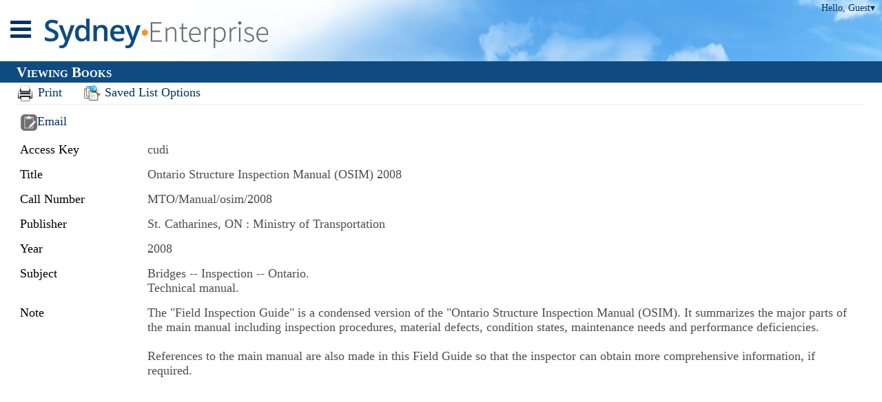

--- FILE ---
content_type: text/html; charset=utf-8
request_url: https://www.library.mto.gov.on.ca/SydneyPLUS/Sydney/ViewRecord.aspx?template=Books&record=2cc7e50c-3d41-4468-90f1-0788368ce945&lang=en-US
body_size: 11618
content:
<!DOCTYPE html>
<html lang="en">
	<head><meta charset="utf-8" /><script src="/SydneyPLUS/misc/jquery/jquery-1.11.2.min.js" type="text/javascript"></script><script src="/SydneyPLUS/misc/jquery/jquery-ui-1.11.4.min.js" type="text/javascript"></script><link href="/SydneyPLUS/misc/jquery/theme/default/library/jquery-ui.min.css" type="text/css" rel="stylesheet" /><link href="/SydneyPLUS/Sydney/DesignerCss.aspx?r=465432b9-131b-40bf-95db-e2e548deb72f" type="text/css" rel="stylesheet" /><link href="/SydneyPLUS/Sydney/Style.aspx?r=54999743345&amp;lang=en-US" type="text/css" rel="stylesheet" /><title>
		Ontario Structure Inspection Manual (OSIM) 2008
	</title></head><body class="SydneyPLUS lc-page-system">
		<form method="post" enctype="multipart/form-data" action="/SydneyPLUS/Sydney/ViewRecord.aspx?template=Books&amp;record=2cc7e50c-3d41-4468-90f1-0788368ce945&amp;lang=en-US" id="form"><div>
		<div>
		<input type="hidden" name="__EVENTTARGET" id="__EVENTTARGET" value="" />
		<input type="hidden" name="__EVENTARGUMENT" id="__EVENTARGUMENT" value="" />
		<input type="hidden" name="__VIEWSTATE" id="__VIEWSTATE" value="nfVbJzyRtIpDq4Z49AEctESlBZlUQ/Ie9aP/p3DpGEVZIsOIww+tk90nelCOsOKTmJAeqf8TtsBeXPVdHR+SXdl2KIrOSnzEGNpTmL3o/vJTdsrlWObEJpRTIUGlMlh23v7qSEH9gzHbqB5+dkEkxwyfxriPTiZdF7gqomQRwGJdMlSGKLnVrFd4TYap8DJ1hb16TEdV2Db2pUYYZ1nj829N+ySVknPqYlXJoJfXpEbgTCj1c1FnLZNYlVTE8Kb0VxGZhnrbOG87g4NxAFm47PI6++Ksy/h60+znp/pYlTOkyiiF10aOSAXGvgzVtVhp/n2e7hmX4PuSqbn4Rg/J5AXmnq/uq2NX9PjIGWq6xygu7YVSAwGi4ZKPcIEARMHuIf4Q4tbubIGkLTwbz0jwhjkAU/Q85TMoVm/ftA3SROzKUBS4wvunrPzMxVnauOkis0l1kmRBADD0Jo0+O6DlHKHXiKoNfYmtxVYhQwl0OeOMxtjnbZje6MUo8YGWchXK5mEXX5N2gX6SXgUFP0fNol/v4VDhKKFEKQzK9h6sf7Z2EEamLo6erag8IMKPn1MvI8kKetRbtgChuoRiJ/+zkDKywLXPMFFpmtAcSMJTDDur6prwkKjBh04hVJfJyqD42hlSEqk/[base64]/0URHcseCBx/bOdTNnIYXrk402S9Ki3bd6IMSe7ees/iEvyPPsePY/9wbBKtyd2OGq6za6qAsA97oCRelRU59hdWCVKj/2jVilBPMZIV8jDJA2+E5EkAFa6HMjF5UW4A519q87Wdy65PWXQpqxQe5+64uGgVkhaGFmZq3gVzbaQ2emuZcodNt16MmiQf85zVJwESGr1WHu90UGzEP68xglEiyccQEGEIK7rrd1F8qnNPMEGW2zCvLkbefAkhaLwQvM8NQVZvzjvoq10/rc7IBeN0eHbXzYP6kqeeRAUqstOIow2jE2u4rJOm787tGwsitwWU2C0f4bkUeUt0YjD5X76d7SBJDJ0/RmsPxNoau+IMMvR8qWMKTYYpOcycNbc/xuHLJ0pgDUe8KcCR5nMr+azlY5Fo6oGFjEy3IFpIlElePzQyYmgenyC7jTrzCBpw4Qw1srAK3qIsy7pXnlrnV5i177B3K2uVnJPhhjKouF0qa8R40803ztMAPfpzp/Khag0aCG9t8wFLpVNxut83G1OkhDb3IOSOQNTrB4rIEA29+xcET9QR/d0i7sARqn+6oi12uO4DkbtnRy5a4bKEX7MwZN3bB7PMeAqs1uOvCqgIXriaj8O0/2Ed98vD+FzsUUFgfqlQ/6ROqN/W3oVlCsDVejAHkC7e9e4vbSfKVt/lu6D1Bqe2gg3B2WPxJmgjCho8EmycOX/ggilLETGiMwg+ocKCpvWmsLFyfKmz2viRzKwb2jcWNyatspoxwadk/8jKkd/8aI76IzD226WgvQ5xfVw7JFcFPd8+0/1bhOOy1muVcW4QFjGsZ6w8Hj9qU9fEs87r0dEU7A297oPqa8h9vNM/dFxhlm1pZ84+Dx/4gVuFItnjNL46B1eYqDwM4B/GLsj6rRPH9z1Wg1m00hazqxIpTgHZHCiqReJCqgKmV2iE/zG3n2Nz/DcRP63JAM8zMh0t7VeEVKzo7Bx4u9fzwlJrDJFbl9QDcrvuNWMaGWD3D9NGsZ3yLfLfORTxG5ES4siov6S9+PvY2xEc28BnJ47pSWcftAnppU89WmEimC1/SBWnpOqyVOuX5BeSFEBMjd3Px/QR0qroSHwtlCxIf7pN19IQPwfiGOjwbmLiuECrq18IaKqz2r1BkiOGHGmjR/8n/nC0ExUZaUpzuyiCM2u/u5+J15kABcgToOHqGZmRujnAZRKDPya1Vns4Yb447VIYuaFZHTVLDolOwJv0Al3q1Y4+aUqm3AKEWsX2w74elfHZ4FP1wrcXAfQHqQNWo2BKeUAHtFI2IjzKM6nTm7EwSWTB428v2OTh1WuycGSLXGio2cIMewiAJ6r/NiE3HAjYqAEpIifwXbhtm/5DUfYzWp1dBhG/FGMX7gMH6A9bHXCPQ+8d5Ay223YnakVlxQmByD7DkMCExsRH4g7FRax2IAraWnV6ipbwXiG/Yu9thDP3hIARLsjgvzJly8zqqXn5370AjCbmvZ25e9/mY6PhBqio5H1DXHPeXRYJVaLU13CDfXl9Cgje0M9WB11ELXRbE954YdcdHLizO//II0NpKKTUqZL5292BMr5tMRQus2CgcQEVwtSVf8SgsrfPoOWQYLC9K6BlCNkWJ+Hw9/HyJ9Tu3aa+1ccsf6PRMed+xw4LAe0IUH2Uq8mN45TwYSlV/tYhE8sLHDmcn8tE53O8zu7PIRG+skVRM5PzJ3Dn+mysCcG8C0oTvcXeGOfOJNHrEgP+GF3SsYmeHG/zPafVR2B787lDhfQzYbg6ekZsFw/CFrxBAPCPHbppvUwMF/TlLYedFPa3r0uGjimJJ62I8Rtotmj/PA+FQSKHLJSsq4hElmbwPzi6rfJN3jLtX5V33SfWy1Qc032DZwyVqaD1/DisKTZq7hvqISiHDUTXuBVzoSl/3RPZQHCRRMr0+Sw09Uo6QIgkj8x3gsI1qqs1y17CVhIqU5o=" />
		</div>
		
<script type="text/javascript">
//<![CDATA[
var theForm = document.forms['form'];
		if (!theForm) {
    theForm = document.form;
}
		function __doPostBack(eventTarget, eventArgument) {
    if (!theForm.onsubmit || (theForm.onsubmit() != false)) {
        theForm.__EVENTTARGET.value = eventTarget;
        theForm.__EVENTARGUMENT.value = eventArgument;
        theForm.submit();
    }
}
		//]]>
</script>

		
<script src="/SydneyPLUS/WebResource.axd?d=pynGkmcFUV13He1Qd6_TZLQwULyb0zIIlojGJZU8RKwvBEmQ6pfOYLVnXbSDcF-4VhH9rg2&amp;t=638901397900000000" type="text/javascript"></script>

		
<script src="/SydneyPLUS/ScriptResource.axd?d=CJ3ioGM537QuLQ9DoO5E3sNEfgb_7BizvgGXetp51-A01-R1y1UMiNSNdCyF7C0oz-1l_C0BA8_yhom9Bf753Bw3Mb6A_6ENAck6hYc6DudgAdmX0&amp;t=ffffffffbe394be4" type="text/javascript"></script>
<script src="/SydneyPLUS/ScriptResource.axd?d=dPyGOuxBetm9PQGlW7kY5XYanfhNwr3kGSALoSwXHxQKdkwBTJ-7UJcClG9cFRbdDqAAbfcLucmsUd3qbmRCqHPJScVBFrA3mKGzXxJ7_EIENSavbODwIELaV08ljHG4XYiHAw2&amp;t=3383bbfe" type="text/javascript"></script>
<script src="/SydneyPLUS/ScriptResource.axd?d=JiApHSu0aC4APqU2SJt9F0YSEdYYO_SspLMKo2eZhurMcvNKbFCdeK8mgyJ6Smf9VJVduc2_AdoTsouNImDVcYMEGsDdY489_roWxVyYgqsn-Djj0&amp;t=3383bbfe" type="text/javascript"></script>
<script type="text/javascript">
//<![CDATA[
function sydStopPropagation(e)
{
	if (!e)
		e = window.event;
	e.cancelBubble = true;
	if (e.stopPropagation)
		e.stopPropagation();
}
//]]>
</script>

<script src="/SydneyPLUS/ScriptResource.axd?d=IxbAvJ0DdglIHBXrjnVQeQneNesueDqsG3-aXYWBYKPdOGSh9qH8-3SBkws0bpL0_sWqS2RunTbTJ2h-3iMsYbQ53Y5bYaGmc2pUahAvG3ZT5KtbF3KB4YJH72IkivI6YOUsDg2&amp;t=3383bbfe" type="text/javascript"></script>
<script src="/SydneyPLUS/ScriptResource.axd?d=4EtxjNfM_wpNkXUNRZRMQXbwNkGedcsmSrkxiE2sjGDjMI-4JcCU44dK1F4m7S7DY-7GQHMZKqCkeZY4kyHKf7tfVyqZginpPbNDp4YtNloJB8F9cG6bAlakeMO8vyslIVnT3A2&amp;t=ffffffffdb4d9b3d" type="text/javascript"></script>
<script src="/SydneyPLUS/ScriptResource.axd?d=j-oc86Nc3XgUmrK6O3MHfa3VnxBuiQ9m17ap1mUSglmjl46bB7_TJ0yx9eAwZNTknVsje9aAc1b2CvFcVO74VZJSmfRS_wiXZU6itlpJdp6xEkDaZ8q4H2xNssSt4gKsv8SNzA2&amp;t=70c14177" type="text/javascript"></script>
<script src="/SydneyPLUS/bundles/MsAjaxJs?v=J4joXQqg80Lks57qbGfUAfRLic3bXKGafmR6wE4CFtc1" type="text/javascript"></script>
<script src="/SydneyPLUS/bundles/WebFormsJs?v=q9E9g87bUDaS624mcBuZsBaM8xn2E5zd-f4FCdIk2cA1" type="text/javascript"></script>
<script src="/SydneyPLUS/ScriptResource.axd?d=Os79bn8rg_UOg-5cEA2B-LUBmBHDVNH9fm7dUDYjKdwI8GSZVSTB1MbeAsPjkVuP4VKm7O4Ic_tT5sOiEi4jIyCkzivR152NGOshLscUfW1wDPs70&amp;t=ffffffffdb4d9b3d" type="text/javascript"></script>
		<div>

			<input type="hidden" name="__VIEWSTATEGENERATOR" id="__VIEWSTATEGENERATOR" value="A2C0B996" />
			<input type="hidden" name="__SCROLLPOSITIONX" id="__SCROLLPOSITIONX" value="0" />
			<input type="hidden" name="__SCROLLPOSITIONY" id="__SCROLLPOSITIONY" value="0" />
		</div><script type="text/javascript">
//<![CDATA[
Sys.WebForms.PageRequestManager._initialize('scriptManager', 'form', ['thld$rv$recoreViewDialogHolder$up','','thld$rv$comp_top$c$comp_AABD$c$comp_AABD_0_0$c$comp_AAAT$c$ctl00$ctl01$emailDialog$up','','thld$dialogHolder$up',''], ['hld$rv$comp_top$c$comp_AABD$c$comp_AABD_0_0$c$comp_AAAT$c$ctl00$ctl01$Email_0',''], [], 90, '');
		//]]>
</script>
<div id="syd-form-content-area">
			<div class="sydSlideMenuControl">
				<div id="syd-global-slide-nav">

				</div><div id="syd-screen-mask">

				</div><div id="syd-navigation-favorites">
					<div id="syd-global-nav-close-menu-container" class="syd-global-nav-close-menu-container">

					</div><div id="syd-favorites-container">

					</div>
				</div>
			</div><table style="width:100%;" role="presentation" class="header">
				<tr>
					<td class="main left"><table style="width:100%;" role="presentation">
						<tr>
							<td><div id="syd-global-nav-trigger" class="syd-global-nav-trigger">
								<div><a href="javascript:void(0);" onclick="oSlideNav.Expand(true);"><i class="fa fa-reorder cursorPointer"></i></a></div>
							</div></td>
							<td><a href="/SydneyPLUS/Sydney/Default.aspx?lang=en-US"><img class="logo" src="/SydneyPLUS/Sydney/Theme.aspx?r=549997&amp;f=images%2flogo.png" alt="Go to main page" style="border-width:0px;" /></a></td>
						</tr>
					</table>
					</td>
					<td class="main middle"><span class="title">Sydney PROD</span></td>
					<td class="main right"><div class="sydUserGreeting">
						<div class="syd-user-greeting-container">
							<a href="javascript:void(0);" class="syd-user-greeting-button">Hello, Guest</a><div class="syd-user-greeting-menu-container" style="display:none">
								<a href="javascript:void(0);" onclick="oSlideNav.AddFavorite(true, &#39;This page has been added to your favorites&#39;, &#39;This page is already in your favorites&#39;, &#39;This page cannot be added to your favorites. Only pages accessible via the menu system can be added to favorites.&#39;);$(&#39;.syd-user-greeting-menu-container&#39;).fadeOut(&#39;fast&#39;);">Add As Favorite</a><a href="javascript:__doPostBack(&#39;globalHeader$tc$ctl16$ctl04&#39;,&#39;&#39;)">Language</a><a href="javascript:__doPostBack(&#39;globalHeader$tc$ctl16$ctl05&#39;,&#39;&#39;)">Log Out</a>
							</div>
						</div>
					</div></td>
				</tr>
				<tr>
					<td colspan="3" class="bottom"></td>
				</tr>
			</table>
			<div id="hld_ct">
				<div class="Component"><div class="head">
<span>Viewing Books</span></div><div class="body"><table style="width:100%;" role="presentation" class="Main lc-generallayout">
					<tr>
						<td class="ContentArea"><div>
							<div id="hld_pageToolbar_top" class="Toolbar Actions top">
								<table style="width:100%;" role="presentation">
									<tr>
										<td class="left"><a id="hld_pageToolbar_top_print_14" href="javascript:__doPostBack(&#39;hld$pageToolbar_top$print_14&#39;,&#39;&#39;)" role="button" class="Action_print"><img src="/SydneyPLUS/Sydney/Theme.aspx?r=549997&amp;f=images%2ficons%2f16x16%2fPrint.gif" alt="" /><span>Print</span><div id="hld_pageToolbar_top_ctl11" style="display:none;">
											<div id="hld_pageToolbar_top_ctl11_popupContainer" class="tooltip" style="display:none;">

											</div>
										</div></a><div id="hld_pageToolbar_top_grp_securityGroup_securityGroup" style="display:inline;">
											<div id="hld_pageToolbar_top_grp_securityGroup_securityGroup_anchorContainer" style="display:inline;">
												<a id="hld_pageToolbar_top_grp_securityGroup_securityGroup_ctl00" href="javascript:void(0);" role="button" class="ActionGroup_securityGroup"></a>
											</div><div id="hld_pageToolbar_top_grp_securityGroup_securityGroup_popupContainer" style="display:none;">
												<table role="presentation">
													<tr>
														<td><a id="hld_pageToolbar_top_grp_securityGroup_securityGroup_CirculationSecurity_16" href="javascript:__doPostBack(&#39;hld$pageToolbar_top$grp_securityGroup$securityGroup$CirculationSecurity_16&#39;,&#39;&#39;)" role="button" class="Action_CirculationSecurity LinkImageButton PopupGroupActionLink"><img src="/SydneyPLUS/Sydney/Theme.aspx?r=549997&amp;f=images%2ficons%2f16x16%2fCirculation.gif" alt="" /><span>Circulation</span><div id="hld_pageToolbar_top_grp_securityGroup_securityGroup_ctl06" style="display:none;">
															<div id="hld_pageToolbar_top_grp_securityGroup_securityGroup_ctl06_popupContainer" class="tooltip" style="display:none;">

															</div>
														</div></a></td>
													</tr>
												</table>

											</div>
										</div><div id="hld_pageToolbar_top_SaveToPreset" style="display:inline;">
											<div id="hld_pageToolbar_top_SaveToPreset_anchorContainer" style="display:inline;">
												<a id="hld_pageToolbar_top_SaveToPreset_ctl00" href="javascript:void(0);" role="button" class="Action_SaveToPreset"><img src="/SydneyPLUS/Sydney/Theme.aspx?r=549997&amp;f=images%2fsave_to_preset.png" alt="" /><span>Saved List Options</span><div id="hld_pageToolbar_top_SaveToPreset_ctl06" style="display:none;">
													<div id="hld_pageToolbar_top_SaveToPreset_ctl06_popupContainer" class="tooltip" style="display:none;">

													</div>
												</div></a>
											</div><div id="hld_pageToolbar_top_SaveToPreset_popupContainer" class="SaveToPreset" style="display:none;">
												<table role="presentation">
													<tr>
														<td><div class="sydCustomizeStaticPresets">
															<span id="hld_pageToolbar_top_SaveToPreset_ctl07_presetHeader" class="pagerHeader">My Saved List</span><table style="width:100%;" role="presentation" class="presetTable">
																<tr>
																	<td><a id="hld_pageToolbar_top_SaveToPreset_ctl07_select" href="javascript:__doPostBack(&#39;hld$pageToolbar_top$SaveToPreset$ctl07$select&#39;,&#39;&#39;)" role="button" class="LinkImageButton"><span>Select</span></a>&nbsp;/<a id="hld_pageToolbar_top_SaveToPreset_ctl07_clear" href="javascript:__doPostBack(&#39;hld$pageToolbar_top$SaveToPreset$ctl07$clear&#39;,&#39;&#39;)" role="button" class="LinkImageButton"><span>Clear</span></a></td>
																</tr>
															</table>
															<span id="hld_pageToolbar_top_SaveToPreset_ctl07_createNewPreset" class="pagerHeader">Create a New Saved List</span><table style="width:100%;" role="presentation" class="presetTable">
																<tr>
																	<td><a id="hld_pageToolbar_top_SaveToPreset_ctl07_addNewRecord" href="javascript:__doPostBack(&#39;hld$pageToolbar_top$SaveToPreset$ctl07$addNewRecord&#39;,&#39;&#39;)" role="button" class="LinkImageButton"><span>Add</span></a></td>
																</tr>
															</table>

														</div></td>
													</tr>
												</table>

											</div>
										</div></td>
										<td class="right" style="text-align:right;"></td>
									</tr>
								</table>

							</div>
						</div><div id="hld_rv" class="RecordView">
							<div id="hld_rv_recoreViewDialogHolder" class="sydComponentHolderDialog" data-actionid="hld_rv_recoreViewDialogHolder_act" data-updateid="hld_rv_recoreViewDialogHolder_up" style="display:none;">
								<div id="hld_rv_recoreViewDialogHolder_up">
									<input type="hidden" name="hld$rv$recoreViewDialogHolder$act" id="hld_rv_recoreViewDialogHolder_act" />
								</div>
							</div><div id="hld_rv_vp">
								<div>

								</div><div id="hld_rv_c" class="Content">
									<div id="hld_rv_comp_top" class="component display-designer view-layout id-BooksCustomView2New tid-Books ttid-Catalog">
										<div id="hld_rv_comp_top_c_cc" class="designer-container">
											<div id="hld_rv_comp_top_c_comp_AABD" class="syd-ct-table component display-component">
												<table id="hld_rv_comp_top_c_comp_AABD_c_ctl00" role="presentation" class="table"><colgroup><col /><col style="width:85%;" /></colgroup><tbody><tr><td><div id="hld_rv_comp_top_c_comp_AABD_c_comp_AABD_0_0" class="component">
													<div id="hld_rv_comp_top_c_comp_AABD_c_comp_AABD_0_0_c_cc" class="designer-container">
														<div id="hld_rv_comp_top_c_comp_AABD_c_comp_AABD_0_0_c_comp_AAAT" class="syd-ct-mediashare component display-component">
															<div id="hld_rv_comp_top_c_comp_AABD_c_comp_AABD_0_0_c_comp_AAAT_c_ctl00" class="sydDisplay">
																<div class="sydSocialMediaControl">
																	<div id="hld_rv_comp_top_c_comp_AABD_c_comp_AABD_0_0_c_comp_AAAT_c_ctl00_ctl01_emailDialog" class="sydComponentHolderDialog" data-actionid="hld_rv_comp_top_c_comp_AABD_c_comp_AABD_0_0_c_comp_AAAT_c_ctl00_ctl01_emailDialog_act" data-updateid="hld_rv_comp_top_c_comp_AABD_c_comp_AABD_0_0_c_comp_AAAT_c_ctl00_ctl01_emailDialog_up" style="display:none;">
																		<div id="hld_rv_comp_top_c_comp_AABD_c_comp_AABD_0_0_c_comp_AAAT_c_ctl00_ctl01_emailDialog_up">
																			<input type="hidden" name="hld$rv$comp_top$c$comp_AABD$c$comp_AABD_0_0$c$comp_AAAT$c$ctl00$ctl01$emailDialog$act" id="hld_rv_comp_top_c_comp_AABD_c_comp_AABD_0_0_c_comp_AAAT_c_ctl00_ctl01_emailDialog_act" />
																		</div>
																	</div><ul class="socialMedia-horizontal">
																		<li><a id="hld_rv_comp_top_c_comp_AABD_c_comp_AABD_0_0_c_comp_AAAT_c_ctl00_ctl01_Email_0" href="javascript:__doPostBack(&#39;hld$rv$comp_top$c$comp_AABD$c$comp_AABD_0_0$c$comp_AAAT$c$ctl00$ctl01$Email_0&#39;,&#39;&#39;)" role="button" class="Action_Email"><img src="/SydneyPLUS/Sydney/Theme.aspx?r=549997&amp;f=images%2fsocialMedia%2fEmail.png" alt="" /><span>Email</span></a></li>
																	</ul>
																</div>
															</div>
														</div>
													</div>
												</div></td><td></td></tr></tbody></table>
											</div><div id="hld_rv_comp_top_c_comp_AAAN" class="syd-ct-table component display-component">
												<table id="hld_rv_comp_top_c_comp_AAAN_c_ctl00" role="presentation" class="table"><colgroup><col style="width:15%;" /><col style="width:85%;" /></colgroup><tbody><tr><td><div id="hld_rv_comp_top_c_comp_AAAN_c_comp_AAAN_0_0" class="component">
													<div id="hld_rv_comp_top_c_comp_AAAN_c_comp_AAAN_0_0_c_cc" class="designer-container">
														<div id="hld_rv_comp_top_c_comp_AAAN_c_comp_AAAN_0_0_c_comp_AABH" class="syd-ct-field_label component display-component">
															<div id="hld_rv_comp_top_c_comp_AAAN_c_comp_AAAN_0_0_c_comp_AABH_c_ctl00" class="sydDisplay">
																<span class="Prompt">Access Key</span>
															</div>
														</div>
													</div>
												</div></td><td><div id="hld_rv_comp_top_c_comp_AAAN_c_comp_AAAN_0_1" class="component">
													<div id="hld_rv_comp_top_c_comp_AAAN_c_comp_AAAN_0_1_c_cc" class="designer-container">
														<div id="hld_rv_comp_top_c_comp_AAAN_c_comp_AAAN_0_1_c_comp_AABE" class="syd-ct-field_entry component display-component">
															<div id="hld_rv_comp_top_c_comp_AAAN_c_comp_AAAN_0_1_c_comp_AABE_c_fe" class="Data">
																<span class="ViewControl">cudi</span>
															</div>
														</div>
													</div>
												</div></td></tr><tr><td><div id="hld_rv_comp_top_c_comp_AAAN_c_comp_AAAN_1_0" class="component">
													<div id="hld_rv_comp_top_c_comp_AAAN_c_comp_AAAN_1_0_c_cc" class="designer-container">
														<div id="hld_rv_comp_top_c_comp_AAAN_c_comp_AAAN_1_0_c_comp_AACE" class="syd-ct-field_label component display-component">
															<div id="hld_rv_comp_top_c_comp_AAAN_c_comp_AAAN_1_0_c_comp_AACE_c_ctl00" class="sydDisplay">
																<span class="Prompt">Title</span>
															</div>
														</div>
													</div>
												</div></td><td><div id="hld_rv_comp_top_c_comp_AAAN_c_comp_AAAN_1_1" class="component">
													<div id="hld_rv_comp_top_c_comp_AAAN_c_comp_AAAN_1_1_c_cc" class="designer-container">
														<div id="hld_rv_comp_top_c_comp_AAAN_c_comp_AAAN_1_1_c_comp_AADI" class="syd-ct-field_entry component display-component">
															<div id="hld_rv_comp_top_c_comp_AAAN_c_comp_AAAN_1_1_c_comp_AADI_c_fe" class="Data">
																<span class="ViewControl">Ontario Structure Inspection Manual (OSIM) 2008</span>
															</div>
														</div>
													</div>
												</div></td></tr><tr><td><div id="hld_rv_comp_top_c_comp_AAAN_c_comp_AAAN_3_0" class="component">
													<div id="hld_rv_comp_top_c_comp_AAAN_c_comp_AAAN_3_0_c_cc" class="designer-container">
														<div id="hld_rv_comp_top_c_comp_AAAN_c_comp_AAAN_3_0_c_comp_AAAL" class="syd-ct-field_label component display-component">
															<div id="hld_rv_comp_top_c_comp_AAAN_c_comp_AAAN_3_0_c_comp_AAAL_c_ctl00" class="sydDisplay">
																<span class="Prompt">Call Number</span>
															</div>
														</div>
													</div>
												</div></td><td><div id="hld_rv_comp_top_c_comp_AAAN_c_comp_AAAN_3_1" class="component">
													<div id="hld_rv_comp_top_c_comp_AAAN_c_comp_AAAN_3_1_c_cc" class="designer-container">
														<div id="hld_rv_comp_top_c_comp_AAAN_c_comp_AAAN_3_1_c_comp_AAAY" class="syd-ct-field_entry component display-component">
															<div id="hld_rv_comp_top_c_comp_AAAN_c_comp_AAAN_3_1_c_comp_AAAY_c_fe" class="Data">
																<span class="ViewControl">MTO/Manual/osim/2008</span>
															</div>
														</div>
													</div>
												</div></td></tr><tr><td><div id="hld_rv_comp_top_c_comp_AAAN_c_comp_AAAN_4_0" class="component">
													<div id="hld_rv_comp_top_c_comp_AAAN_c_comp_AAAN_4_0_c_cc" class="designer-container">
														<div id="hld_rv_comp_top_c_comp_AAAN_c_comp_AAAN_4_0_c_comp_AADZ" class="syd-ct-field_label component display-component">
															<div id="hld_rv_comp_top_c_comp_AAAN_c_comp_AAAN_4_0_c_comp_AADZ_c_ctl00" class="sydDisplay">
																<span class="Prompt">Publisher</span>
															</div>
														</div>
													</div>
												</div></td><td><div id="hld_rv_comp_top_c_comp_AAAN_c_comp_AAAN_4_1" class="component">
													<div id="hld_rv_comp_top_c_comp_AAAN_c_comp_AAAN_4_1_c_cc" class="designer-container">
														<div id="hld_rv_comp_top_c_comp_AAAN_c_comp_AAAN_4_1_c_comp_AADC" class="syd-ct-field_entry component display-component">
															<div id="hld_rv_comp_top_c_comp_AAAN_c_comp_AAAN_4_1_c_comp_AADC_c_fe" class="Data">
																<span class="ViewControl">St. Catharines, ON : Ministry of Transportation</span>
															</div>
														</div>
													</div>
												</div></td></tr><tr><td><div id="hld_rv_comp_top_c_comp_AAAN_c_comp_AAAN_5_0" class="component">
													<div id="hld_rv_comp_top_c_comp_AAAN_c_comp_AAAN_5_0_c_cc" class="designer-container">
														<div id="hld_rv_comp_top_c_comp_AAAN_c_comp_AAAN_5_0_c_comp_AAEB" class="syd-ct-field_label component display-component">
															<div id="hld_rv_comp_top_c_comp_AAAN_c_comp_AAAN_5_0_c_comp_AAEB_c_ctl00" class="sydDisplay">
																<span class="Prompt">Year</span>
															</div>
														</div>
													</div>
												</div></td><td><div id="hld_rv_comp_top_c_comp_AAAN_c_comp_AAAN_5_1" class="component">
													<div id="hld_rv_comp_top_c_comp_AAAN_c_comp_AAAN_5_1_c_cc" class="designer-container">
														<div id="hld_rv_comp_top_c_comp_AAAN_c_comp_AAAN_5_1_c_comp_AADT" class="syd-ct-field_entry component display-component">
															<div id="hld_rv_comp_top_c_comp_AAAN_c_comp_AAAN_5_1_c_comp_AADT_c_fe" class="Data">
																<span class="ViewControl">2008</span>
															</div>
														</div>
													</div>
												</div></td></tr><tr><td><div id="hld_rv_comp_top_c_comp_AAAN_c_comp_AAAN_6_0" class="component">
													<div id="hld_rv_comp_top_c_comp_AAAN_c_comp_AAAN_6_0_c_cc" class="designer-container">
														<div id="hld_rv_comp_top_c_comp_AAAN_c_comp_AAAN_6_0_c_comp_AABC" class="syd-ct-field_label component display-component">
															<div id="hld_rv_comp_top_c_comp_AAAN_c_comp_AAAN_6_0_c_comp_AABC_c_ctl00" class="sydDisplay">
																<span class="Prompt">Subject</span>
															</div>
														</div>
													</div>
												</div></td><td><div id="hld_rv_comp_top_c_comp_AAAN_c_comp_AAAN_6_1" class="component">
													<div id="hld_rv_comp_top_c_comp_AAAN_c_comp_AAAN_6_1_c_cc" class="designer-container">
														<div id="hld_rv_comp_top_c_comp_AAAN_c_comp_AAAN_6_1_c_comp_AACC" class="syd-ct-field_entry component display-component">
															<div id="hld_rv_comp_top_c_comp_AAAN_c_comp_AAAN_6_1_c_comp_AACC_c_fe" class="Data">
																<div class="BaseLinkField">
																	<div class="separate">
																		<span class="ViewControl">Bridges -- Inspection -- Ontario.</span>
																	</div><div class="separate">
																		<span class="ViewControl">Technical manual.</span>
																	</div>
																</div>
															</div>
														</div>
													</div>
												</div></td></tr><tr><td><div id="hld_rv_comp_top_c_comp_AAAN_c_comp_AAAN_8_0" class="component">
													<div id="hld_rv_comp_top_c_comp_AAAN_c_comp_AAAN_8_0_c_cc" class="designer-container">
														<div id="hld_rv_comp_top_c_comp_AAAN_c_comp_AAAN_8_0_c_comp_AABR" class="syd-ct-field_label component display-component">
															<div id="hld_rv_comp_top_c_comp_AAAN_c_comp_AAAN_8_0_c_comp_AABR_c_ctl00" class="sydDisplay">
																<span class="Prompt">Note</span>
															</div>
														</div>
													</div>
												</div></td><td><div id="hld_rv_comp_top_c_comp_AAAN_c_comp_AAAN_8_1" class="component">
													<div id="hld_rv_comp_top_c_comp_AAAN_c_comp_AAAN_8_1_c_cc" class="designer-container">
														<div id="hld_rv_comp_top_c_comp_AAAN_c_comp_AAAN_8_1_c_comp_AABK" class="syd-ct-field_entry component display-component">
															<div id="hld_rv_comp_top_c_comp_AAAN_c_comp_AAAN_8_1_c_comp_AABK_c_fe" class="Data">
																<span class="ViewControl">The &quot;Field Inspection Guide&quot; is a condensed version of the &quot;Ontario Structure Inspection Manual (OSIM).  It summarizes the major parts of the main manual including inspection procedures, material defects, condition states, maintenance needs and performance deficiencies.<br/><br/>References to the main manual are also made in this Field Guide so that the inspector can obtain more comprehensive information, if required.</span>
															</div>
														</div>
													</div>
												</div></td></tr><tr><td></td><td><div id="hld_rv_comp_top_c_comp_AAAN_c_comp_AAAN_9_1" class="component">
													<div id="hld_rv_comp_top_c_comp_AAAN_c_comp_AAAN_9_1_c_cc" class="designer-container">
														<div id="hld_rv_comp_top_c_comp_AAAN_c_comp_AAAN_9_1_c_comp_AABV" class="syd-ct-field_entry component display-component">
															<div id="hld_rv_comp_top_c_comp_AAAN_c_comp_AAAN_9_1_c_comp_AABV_c_fe" class="Data">
																<span class="bookCoverThumbnail" id="0779404319_9"><a class="info-url-0779404319" target="_blank" href="bookInfoUrl"><img class="img-0779404319" alt="Book cover of ISBN: 0779404319" src="https://books.google.com/googlebooks/images/no_cover_thumb.gif" style="display:none" /><br/></a></span>
															</div>
														</div>
													</div>
												</div></td></tr></tbody></table>
											</div>
										</div>
									</div>
								</div>
							</div>
						</div><span id="hld_lMainError" class="MainError"></span><div id="hld_dialogHolder" class="sydComponentHolderDialog" data-actionid="hld_dialogHolder_act" data-updateid="hld_dialogHolder_up" style="display:none;">
							<div id="hld_dialogHolder_up">
								<input type="hidden" name="hld$dialogHolder$act" id="hld_dialogHolder_act" />
							</div>
						</div></td>
					</tr>
				</table>
				</div><div class="tail">&nbsp;</div></div>


			</div><div id="SystemInfo" class="SystemInfo">
				<span>SydneyEnterprise v4.3.3.45 - Sydney PROD</span>
			</div>
		</div>
		
<script type="text/javascript">
//<![CDATA[
Sys.Application.add_load(function() { $('.display-designer').portalDisplay();  });var oSlideNav = new LucideaCore.WebControls.SlideMenu('Sydney','/SydneyPLUS','GlobalNavigation','en-US');$(document).ready(function() {oSlideNav.Init({'slideMenuSelector':'#syd-global-slide-nav','favoritesTitleText':'Favorites','closeMenuToolTip':'Click to close menu','addFavoriteButtonText':'Add As Favorite','addFavoriteToolTip':'Click to add the current page to your favorites','editModeButtonText':'Edit Mode','editModeToolTip':'Click to toggle favorites edit mode','exitEditModeButtonText':'Exit Edit Mode','removeFavoriteToolTip':'Click to remove this favorite from your list.','removeFavoriteImageUrl':'/SydneyPLUS/Sydney/Theme.aspx?r=549997&f=images%2fdeny.gif','closeMenuText':'Close','closeMenuImageUrl':'/SydneyPLUS/Sydney/Theme.aspx?r=549997&f=images%2ficons%2f16x16%2fFlagAsPrepared.png','confirmationMessage':'Are you sure you want to exit without saving?','confirmationOkButtonText':'OK','confirmationCancelButtonText':'Cancel','helpCloseBtnText':'OK','helpDialogTitle':'Add As Favorite Help','noFavoritesText':'<p>Use this Favorites page to create links to  pages you use frequently.</p><p>To add a Favorite, use the menu to navigate to the desired page, then click the icon to display the menu and click the "Add As Favorite" link.</p><p>To rearrange or remove Favorites, click the "Edit Mode" link to enter edit mode. Click the icon in the upper right corner of the Favorite to remove it. Use the mouse to drag and drop favorites so they appear in the desired order.</p>','querystringCollection':[{"Key":"template","Value":"Books"},{"Key":"record","Value":"2cc7e50c-3d41-4468-90f1-0788368ce945"}],'productName':'SydneyEnterprise','itemFilterText':'Item Filter'}, function() {$("#syd-global-slide-nav").multilevelpushmenu({collapsed: true,containersToPush: [$("#syd-navigation-favorites")],menuWidth: '17%',menuHeight: '100%',fullCollapse: true,swipe: 'touchscreen',onExpandMenuStart: function() { oSlideNav.OnMenuExpandStart(); },onExpandMenuEnd: function() { oSlideNav.OnMenuExpandEnd(); },onItemClick: function() { oSlideNav.OnMenuItemClick(arguments); },onGroupItemClick: function() { oSlideNav.OnMenuGroupItemClick(arguments); },onTitleItemClick: function() { oSlideNav.OnMenuTitleItemClick(arguments); },onBackItemClick: function() { oSlideNav.OnMenuBackItemClick(arguments); },onMenuSwipe: function() { oSlideNav.OnMenuSwipe(arguments); },onMenuReady: function() {oSlideNav.InitFavorites(); oSlideNav.OnMenuReady(); }});});});$(document).ready(function() {$('.syd-user-greeting-container').hover(function() { $('.syd-user-greeting-menu-container').fadeIn(200)},function() { $('.syd-user-greeting-menu-container').fadeOut(200)})});sydneyplus.popup.register("hld_pageToolbar_top_print_14", "hld_pageToolbar_top_ctl07_popupContainer", {dialogClass:"PopupJUI no-title rightOf tooltip",hide:"fade",show:"fade",open: function (event) {$("#hld_pageToolbar_top_ctl07_popupContainer").empty().append("<span></span>").text("Prints all, searched, or selected records");},sydOpenMode:0,sydSticky:0,sydOpenDelay:500,sydAutoOpen:false,sydMaxWidth:0,sydOpenPos:function($dialog) { $dialog.dialog("option", "position", { my: "left+10 top+10", at: "none", of: sydneyplus.popup.mouseEvent, collision: "flipfit flipfit" }); }});sydneyplus.popup.register("hld_pageToolbar_top_grp_securityGroup_securityGroup_ctl00", "hld_pageToolbar_top_grp_securityGroup_securityGroup_popupContainer", {dialogClass:"PopupJUI no-title rightOf",open: function (event) {},sydOpenMode:1,sydSticky:2,sydOpenDelay:0,sydAutoOpen:false,sydMaxWidth:0,sydOpenPos:function($dialog) { $dialog.dialog("option", "position", { my: "left+10 top+10", at: "none", of: sydneyplus.popup.mouseEvent, collision: "flipfit flipfit" }); }});sydneyplus.popup.register("hld_pageToolbar_top_grp_securityGroup_securityGroup_CirculationSecurity_16", "hld_pageToolbar_top_grp_securityGroup_securityGroup_ctl06_popupContainer", {dialogClass:"PopupJUI no-title rightOf tooltip",hide:"fade",show:"fade",open: function (event) {$("#hld_pageToolbar_top_grp_securityGroup_securityGroup_ctl06_popupContainer").empty().append("<span></span>").text("Set up circulation security for the current record");},sydOpenMode:0,sydSticky:0,sydOpenDelay:500,sydAutoOpen:false,sydMaxWidth:0,sydOpenPos:function($dialog) { $dialog.dialog("option", "position", { my: "left+10 top+10", at: "none", of: sydneyplus.popup.mouseEvent, collision: "flipfit flipfit" }); }});sydneyplus.popup.register("hld_pageToolbar_top_SaveToPreset_ctl00", "hld_pageToolbar_top_SaveToPreset_popupContainer", {dialogClass:"PopupJUI no-title rightOf SaveToPreset",open: function (event) {},sydOpenMode:1,sydSticky:2,sydOpenDelay:0,sydAutoOpen:false,sydMaxWidth:0,sydOpenPos:function($dialog) { $dialog.dialog("option", "position", { my: "left+10 top+10", at: "none", of: sydneyplus.popup.mouseEvent, collision: "flipfit flipfit" }); }});sydneyplus.popup.register("hld_pageToolbar_top_SaveToPreset_ctl00", "hld_pageToolbar_top_SaveToPreset_ctl06_popupContainer", {dialogClass:"PopupJUI no-title rightOf tooltip",hide:"fade",show:"fade",open: function (event) {$("#hld_pageToolbar_top_SaveToPreset_ctl06_popupContainer").empty().append("<span></span>").text("Saved List Options");},sydOpenMode:0,sydSticky:0,sydOpenDelay:500,sydAutoOpen:false,sydMaxWidth:0,sydOpenPos:function($dialog) { $dialog.dialog("option", "position", { my: "left+10 top+10", at: "none", of: sydneyplus.popup.mouseEvent, collision: "flipfit flipfit" }); }});Sys.Application.add_load(function () { sydneyplus.ComponentHolderDialog.showDialog({dialogID: 'hld_rv_recoreViewDialogHolder'}); });Sys.Application.add_load(function () { sydneyplus.ComponentHolderDialog.showDialog({dialogID: 'hld_rv_comp_top_c_comp_AABD_c_comp_AABD_0_0_c_comp_AAAT_c_ctl00_ctl01_emailDialog'}); });oGoogleApi.GetThumbnail('', '0779404319');Sys.Application.add_load(function () { sydneyplus.ComponentHolderDialog.showDialog({dialogID: 'hld_dialogHolder'}); });sydneyplus.popup.register("hld_pageToolbar_top_print_14", "hld_pageToolbar_top_ctl11_popupContainer", {dialogClass:"PopupJUI no-title rightOf tooltip",hide:"fade",show:"fade",open: function (event) {$("#hld_pageToolbar_top_ctl11_popupContainer").empty().append("<span></span>").text("Prints all, searched, or selected records");},sydOpenMode:0,sydSticky:0,sydOpenDelay:500,sydAutoOpen:false,sydMaxWidth:0,sydOpenPos:function($dialog) { $dialog.dialog("option", "position", { my: "left+10 top+10", at: "none", of: sydneyplus.popup.mouseEvent, collision: "flipfit flipfit" }); }});
theForm.oldSubmit = theForm.submit;
theForm.submit = WebForm_SaveScrollPositionSubmit;

theForm.oldOnSubmit = theForm.onsubmit;
theForm.onsubmit = WebForm_SaveScrollPositionOnSubmit;
//]]>
</script>
</div></form>
	</body>
</html>

--- FILE ---
content_type: text/css; charset=utf-8
request_url: https://www.library.mto.gov.on.ca/SydneyPLUS/Sydney/DesignerCss.aspx?r=465432b9-131b-40bf-95db-e2e548deb72f
body_size: 986
content:
.AlphabetFilter { width: 100%; text-align: center; }
.AlphabetFilter .letter:first-child { border-left: 1px solid black; }
.AlphabetFilter .selected:first-child { border-left: 1px solid black; }
.AlphabetFilter .letter { border-right: 1px solid black; padding: 0pt 3pt; }
.AlphabetFilter .selected { font-weight: bold; color: black; font-size: 120%; border-right: 1px solid black; padding: 0pt 3pt; }
.SearchParameters .LinkImageButton { padding-left: 0.5em; }
.display-container { padding: 4px; }
.display-container .display-container { padding: 0px; }
.display-component { margin: 2px; }
.display-handle { padding: 2px; padding-left:10px; min-height: 16px; position: relative; }
.display-handle > span { vertical-align: middle; }
.ui-draggable-dragging { min-width: 300px; max-width: 300px; z-index: 10000; }
.component-actions > * { float:right; }
.display-handle .component-actions { position: absolute; right: 3px; top: 1px; visibility: hidden; }
.display-handle:hover .component-actions { visibility: visible; }
.ui-tabs .ui-tabs-nav .tab-static a { float: none; padding: 0; }
.ui-tabs .ui-tabs-panel { padding: 0 0 1.818em; }
.ui-tabs-nav li a img { margin-right: 0.3em; }
.tabs-bottom { position: relative; }
.tabs-bottom > .syd-tab-panels > .ui-tabs-panel { padding: 1.818em 0 3.091em; }
.tabs-bottom > .ui-tabs-nav { position: absolute !important; left: 0; bottom: 0; right:0; padding: 0 0 0.2em 0.2em; margin: 2px; }
.tabs-bottom > .ui-tabs-nav li { margin-top: 1px !important; margin-bottom: 1px !important; border-top: none; border-bottom-width: 1px; top: -1px; }
.tabs-bottom > .ui-tabs-nav li.ui-tabs-selected { margin-top: 0px !important; }
.tabs-left > .ui-tabs-nav { padding: .2em .1em .2em .2em; float: left; width: 12em; }
.tabs-left > .ui-tabs-nav li { clear: left; width: 100%; border-bottom-width: 1px !important; border-right-width: 0 !important; margin: 0 -1px .2em 0; }
.tabs-left > .ui-tabs-nav li a { display:block; float: none; }
.tabs-left > .ui-tabs-nav li.ui-tabs-selected { padding-bottom: 0; padding-right: .1em; border-right-width: 1px; margin-bottom: .2em; }
.tabs-left > .syd-tab-panels { margin: 0 0 0 12.5em; }
.tabs-right > .ui-tabs-nav { padding: .2em .2em .2em .1em; float: right; width: 12em; }
.tabs-right > .ui-tabs-nav li { clear: left; width: 100%; border-bottom-width: 1px !important; border-left-width: 0 !important; margin: 0 0 .2em -1px; }
.tabs-right > .ui-tabs-nav li a { display:block; float: none; }
.tabs-right > .ui-tabs-nav li.ui-tabs-selected { padding-bottom: 0; padding-left: .1em; border-left-width: 1px; margin-left: -2px; margin-bottom: .2em; }
.tabs-right > .syd-tab-panels { margin: 0 12.5em 0 0; }
.table { width: 100%; }
.table > tbody > tr > td { vertical-align: top; }


--- FILE ---
content_type: text/css; charset=utf-8
request_url: https://www.library.mto.gov.on.ca/SydneyPLUS/Sydney/Style.aspx?r=54999743345&lang=en-US
body_size: 22364
content:
body { font-family: Verdana; margin: 0px; background-color: white; color: #000000; }
A:not(.lc-none) { color: #003366; }
A:hover:not(.lc-none) { color: #003366; }
.disabled { color: #003366; }
A.disabled:not(.lc-none) { color: #003366; }
.ui-widget-content a:not(.lc-none) { color: #003366; }
.ui-widget-content a:hover:not(.lc-none) { color: #003366; }
.ui-widget-content a.disabled:not(.lc-none) { color: #003366; }
HR { color: #dddddd; }
.Main .ContentArea .Component .body {background-color: white; color: #000000;}
#syd-form-content-area
{ position: absolute;top: 0px; width: 100%;height:100%;z-index: 0;}
.Tree .Default * { color: #666666; }
.Tree .Default A:hover { color: #96c6e7; }
.Tree .Selected { color: #2a7fba; }
caption {background-color: #e9f3fa; color: #013366; font-size: 100%; font-weight: bold;}
.Component .head {background-color: #0F4B81;border-bottom-color: #dddddd;color: #ffffff;}
.Component .head * { color: #ffffff; }
.Component .body { background-color: white; color: #000000;}
.Component .body caption { background-color: #0F4B81;color: #ffffff;font-size: 120%;font-variant: small-caps;}
.Tree_Container { background-color: white; }
.SelectedFieldsListBox { WIDTH: 100%; }
.DisplayFieldTextBox { WIDTH: 100%; }
.GroupFieldsListBox { width: 100%; }
.SearchMode_selected { color: #00325B; }
.QueryPager { background-color: #e9f3fa; }
.QueryPager .CurrentPage { color: #00325B; }
.QueryControl .Selected {background-color: #98B8D9; color: white; font-weight: bold;}
.QueryControl .Header,.QueryControl caption { background-color: #e9f3fa; }
.RecordView .Prompt { color: #000000; }
.TabStrip .default { background: #6799CC; color: white; }
.TabStrip .hover { background: #BFAD91; }
.TabStrip .selected { color: white; background: #98B8D9; }
.TabStrip .error { background: #de6c78; color: Red; }
.TabStrip .selectedError { background: #e7969e; color: Red; }
.RecordEditField .MainControl { }
.RecordEditField .NumericControl { }
.RecordEdit .GroupHeader { }
.RecordEdit .GroupBody { background-color: #e9f3fa }
.RecordEdit .MainError { color: Red; }
.RecordEdit .FieldError { color: Red; }
.FolderView { }
.FolderView .Icon { }
.FolderView .List { }
.dynCalendar_header{ }
.dynCalendar_dayname { }
.dynCalendar_day { background-color: #a9c580; }
.dynCalendar_day * { color: black; }
.dynCalendar { }
.dynCalendar_time { }
.dyncalendar table { background-color: #c6e796; }
td.dynCalendar_today { background-color: #BFAD91; border-color: #c6e796; }
td.dynCalendar_today * { color: black }
.Collapsible_Panel_Title { border-bottom: #dddddd; }
.Collapsible_Panel_Body { }
.SydTextBox { display:inline; position:relative; }
.LogoPage .SydTextBox { display:inline; position:static; }
.SydScrollPanel .SydTextBox { position:static; }
.Error { color: Red; }
.rolltext { text-align: right; }
.breadcrumb-component {padding: 0;}
.breadcrumb-item {padding: 0.4em;margin: 0px;}
.breadcrumb-close {width: 16px;height: 16px;display: inline-block;vertical-align: middle;}
.breadcrumb-item img {margin-left: 0.4em;}
a.breadcrumb-hierarchy-item:hover {text-decoration: underline;}
.GroupActions { vertical-align: top; width: 100px; }
.GroupActions .Actions a { display: block; margin-top: 10px; }
.GroupActions .Actions a:first-child { margin-top: 0; }
.main .logo { margin: 5px 5px 0px 5px; }
.Actions.top a,.Actions.bottom a { display: inline-block; }
.Actions a { white-space: nowrap; }
.Actions span { padding-left: 6px; }
.Actions .left > * { padding-right: 11px; }
.Actions .right > * { padding-left: 11px; }
.Actions.top,.Actions.bottom { padding: 2px 0; }
.Actions.top { border-bottom: 1px solid #eeeeee; }
.Actions.bottom { border-top: 1px solid #eeeeee; }
.ContentArea .sydSearch .Actions.top {padding-top: 30px;}
.sydSearchResultInfoView { padding-top: 3px; }
.sydSearchResultInfoView td { padding: 0; }
.designer-handle span { display: block; }
input,textarea,select,table {font-family:Verdana;font-size: 100%;}
select { padding-top: 1px; padding-bottom: 1px; }
A { text-decoration: none; }
A:hover { text-decoration: underline; }
.disabled { text-decoration: none; }
A:hover.disabled { text-decoration: none; }
TH { text-align: left; }
HR { color: #dddddd; background-color: #dddddd; border-style: none; height: 1px; }
HTML>BODY FIELDSET { border-color: #dddddd; border-style: solid; padding: 5px 5px 5px 5px; -moz-border-radius: 8px; border-width: 1px; }
HTML>BODY FIELDSET LEGEND { margin-left: 5px; }
FIELDSET LEGEND { color: #013366; font-size: 110%; font-weight: bold; }
IMG { vertical-align: middle; border-width: 0px; border-style: none; }
INPUT[type='image'] { vertical-align: middle; border-width: 0px; border-style: none; }
SELECT { }
TABLE { border-spacing: 0px; border-collapse: collapse; border-style: none; }
TABLE TD { padding: 1px; }
.Prompt { padding-top: 5px; width: 12em; vertical-align: top; color: #000000; font-weight: normal; }
.Prompt.Field_Header { font-weight: bold; color: #ffffff; }
.Main .ContentArea { vertical-align: top; width:100%; background-color: white; padding: 0; }
.Main .ContentArea { background-color: Transparent; filter: none; padding: 0 24px; }
.lc-holderlayout .Component > .body { padding: 0 24px; }
.LogoPage { width:100%; height:100%; }
.LogoPage .InnerContent { width: 30%; margin-left: auto; margin-right: auto; }
.LogoPage .Content .logo { text-align: center; }
.LogoPage .Footer { vertical-align: bottom; }
.reportViewer { background-color: White; }
.Tree_Container { border: 1px solid #dddddd; overflow: auto; width: 100%; height: 300px; }
.Tree { white-space: nowrap; }
.Tree .Default A { }
.Tree .Default A:hover { text-decoration: none; }
.Tree .Selected { font-weight: bold; }
.ScrollingDiv { border: 1px solid #dddddd; overflow: auto; }
.FieldTree .Default,.SortFieldTree .Default { cursor: pointer; }
.FieldDrop-new,.SortFieldDrop-new {height: 30px;}
.FieldDrop-new.FieldDrag-active,.SortFieldDrop-new.SortFieldDrag-active {border: 1px dashed black;border-radius: 4px;}
.syd-drag-helper {padding: 3px 6px; background-color: #BFAD91; }
tr.syd-drag-helper { padding: 0; }
.syd-drop-hover { };


.portal-layout .Component { display:table; width: 100%; }
.portal-layout.Toolbar { background-color: white; }
.Component .head {display: block;padding: 2px 24px; }
.Component .head,.Component .head h1 { font-weight: bold; font-size: 120%; font-variant: small-caps; }
.Component .head h1 { margin: auto; font-size: 1em; }
.Component .head td { padding: 0; }
.Component .head .Actions { width: 1%; white-space: nowrap; }
.Component .tail { height: 0px; background-color: Transparent; }
.Component .body { padding-bottom: 1px; padding-top: 1px; }
.SearchHelp .Component .head { padding: 0; }
.Popup,div.PopupJUI.Popup
{background-color: #c6e796;background-image: none;border-style: solid; border-width: 1px; padding: 1px 1px 1px 1px; border-color: #dddddd;}
.Popup { max-width: 80%; }
.Popup table table{ border-style: none; background-color: transparent;}
.Popup .Component { height: 100%; }
.Popup .Component .head { filter: none; background-color: #a9c580; }
.Popup .Component .head { color: black; }
.Popup .Component .head * { color: black; }
.Popup .Component .head { border-bottom-color: white; }
.Popup .Component .body { background-color: Transparent; }
.PopupGroupActionLink {display: block;}
.PopupGroupActionLink:hover {background-color: #BFAD91; color: black;}
.PopupActionLink {display: block;}
.PopupActionLink:hover {background-color: #BFAD91; color: black;}
.LoginControl .entry { width: 10em; }
.LogoutControl { display: inline }
.SelectedFieldsListBox { width: 100%; height: 215px }
.DisplayFieldTextBox { width: 100% }
.GroupFieldsListBox { width: 100% }
.DateInput { white-space: nowrap; }
.DateInput A { padding-left: 3px; }
.SearchMode { }
.SearchMode TABLE { margin: 0 auto 0 auto; text-align:center; }
.SearchMode .default { color: #003366 }
.SearchMode .selected { color: #00325B }
.SearchMode .hover { cursor: pointer; color: #003366; text-decoration: underline; }
.SearchMode .separator { width: 0.5em; }
.SearchField .value { margin: 0px 2px; }
.SearchField .searchType { margin: 0 2px; width: 11em; }
.SearchField .fields { margin: 0 2px; max-width: 50%; min-width: 6.25em; }
.SearchField .field-readonly { margin: 0 2px; width: 17.25em; }
.SearchField span { display: inline-block; }
.QueryPager { text-align: center; }
.QueryPager .Page A { padding: 0px 1px 0px 1px; }
.QueryPager .CurrentPage { padding: 0px 4px 0px 4px; font-size: 110%; font-weight: bold; }
.QueryPager .FirstLast	{ padding: 0px 0px 0px 0px; }
.QueryPager .NextPrev	{ padding: 0px 2px 0px 2px; }
.popupContainerJumpLast .SydTextBox input { width: 4em; }
.popupContainerJumpFirst .SydTextBox input { width: 4em; }
.popupContainerJumpFirst .JumpToPage { visibility: visible;}
.popupContainerJumpFirst .JumpToRecord { visibility: visible;}
.pagerHeader { font-weight: bold; }
.pagerTable { margin-left: 5px; }
.QueryControl { width: 100%; border-color: #dddddd; }
.QueryControl .Alternating { background-color: #f0f0f0; }
.QueryControl .Item { }
.QueryControl .Header * { font-weight: bold; }
.QueryControl .HitHeading { font-size: 110%; font-weight: bold; }
.QueryControl .Actions { white-space: nowrap; }
.QueryControl .RecordError { background-color: #de6c78; }
.QueryControl .SelectedRecordError { background-color: #e7969e; font-weight: bold; }
.QueryControl .FixedTableLayout { table-layout: fixed; }
.QueryControl .VerticalDisplay .Prompt { width: 8em; padding-left: 5px; }
.QueryControl .LayoutField { width: 100%; }
.QueryControl .roll { text-align: right; }
.QueryControl .Actions img { padding: 0 3px; }
.QueryPopup .Prompt { width: 8em; padding-left: 5px; }
.GridItemError { background-color: #de6c78; }
.RecordCount { padding-bottom: 8pt; padding-top: 8pt; display: block; font-weight: bold; }
.UpgradeControl .QueryControl .Failed .StatusIcon { background-repeat: no-repeat; background-image: url(/SydneyPLUS/Sydney/Theme.aspx?r=549997&f=images/failed.gif); }
.UpgradeControl .QueryControl .NotRun .StatusIcon { background-repeat: no-repeat; background-image: url(/SydneyPLUS/Sydney/Theme.aspx?r=549997&f=images/bullet.gif); }
.UpgradeControl .QueryControl .Running .StatusIcon { background-repeat: no-repeat; background-image: url(/SydneyPLUS/Sydney/Theme.aspx?r=549997&f=images/active.gif); }
.UpgradeControl .QueryControl .Succeeded .StatusIcon { background-repeat: no-repeat; background-image: url(/SydneyPLUS/Sydney/Theme.aspx?r=549997&f=images/success.gif); }
.UpgradeControl .QueryControl .Message { font-style: italic; }
.RecordView { }
.RecordView .Data { }
.RecordView .ViewRow { width: 100%; }
.RecordView .SelectionHierarchy { font-size: 120%; font-weight: bold; }
.RecordView .Group .RecordView .Content { background-color: #e9f3fa }
.RecordView .Listing .SearchResults { background-color: #e9f3fa }
.RecordView .Listing .QueryControl .Alternating { background-color: Transparent }
.RecordView .Listing .QueryControl .Item { background-color: #d9e3ea }
.RecordView .LayoutField { width: 100%; }
.TabStrip DIV { display:inline; }
.TabStrip * { font-variant: small-caps; font-weight: bold; }
.TabStrip .default { padding: 2px 10px 2px 10px; }
.TabStrip .default img { margin-right: 5px; }
.TabStrip .hover { padding: 2px 10px 2px 10px; cursor: pointer; font-weight: bold; }
.TabStrip .hover { color: black; }
.TabStrip .hover img { margin-right: 5px; }
.TabStrip .selected { padding: 2px 10px 2px 10px; font-weight: bold; }
.TabStrip .selected img { margin-right: 5px; }
.TabStrip .separator { width: 6px; }
.TabStrip .error { padding: 2px 10px 2px 10px; }
.TabStrip .error img { margin-right: 5px; }
.TabStrip .selectedError { padding: 2px 10px 2px 10px; }
.TabStrip .selectedError img { margin-right: 5px; }
.TabStrip table td { padding: 0px; }
.TabStrip .empty table td { padding: 1px; }
.top .TabStrip .hover { top: -2px; position: relative; }
.top .TabStrip .default { top: -2px; position: relative; }
.top .TabStrip { padding-top: 8px; margin-bottom: 2px; border-bottom: 2px solid #98B8D9; }
.bottom .TabStrip { padding-bottom: 8px; margin-top: 2px; border-top: 2px solid #98B8D9; }
.left .TabStrip TABLE { width: 100%; }
.portal .left { height: 100%; vertical-align: top; border-right: 2px solid #98B8D9; }
.left .TabStrip * { white-space: nowrap; }
.right .TabStrip TABLE { width: 100%; }
.portal .right { height: 100%; vertical-align: top; border-left: 2px solid #98B8D9; }
.right .TabStrip * { white-space: nowrap; }
.gridPanel { height: 325px; width: 100%; overflow-x: hidden; overflow-y: auto; }
.RecordEdit .MainControl { width: 100%; }
.RecordEdit .Data { }
.RecordEdit .ViewRow { width: 100%; }
.RecordEdit .ViewRow { vertical-align: middle; }
.RecordEdit .GroupHeader { font-weight: bold; }
.RecordEdit .GroupBody { }
.RecordEdit .MainError { font-size: 110%; display: block; }
.RecordEdit .FieldError { font-size: 110%; display: block; }
.RecordEdit .Data .Actions { margin-left: 10px; }
.RecordEdit .LayoutField { width: 100%; }
.RecordEdit .Number td { padding: 0px 1px; vertical-align: middle; }
.RecordEdit .TextSort td { padding: 0px 1px; vertical-align: middle; }
.TextSortInput .nonSort { width: 50pt; }
.TextSortInput input { width: 96%; }
.RecordEdit .Currency td { padding: 0px 1px; vertical-align: middle; }
.FolderView { }
.FolderView .Icon { text-align: center; padding-bottom: 10pt; }
.FolderView .List { text-align: left; }
.CrossReference {}
.dynCalendar_header{ font-weight: bold; text-align: center; }
.dynCalendar_dayname { text-align: center; }
.dynCalendar_day { }
.dynCalendar { }
.dynCalendar_time { text-align:center; }
.dyncalendar table { }
td.dynCalendar_today { border-style: solid; border-width: 1px; }
.Collapsible_Panel_Title { border-bottom-style: solid; border-bottom-width: 1px; font-weight: bold; padding: 5px 5px 5px 5px; }
.Collapsible_Panel_Body { padding: 5px 0px 5px 25px; }
.ToggleButton { font-weight: bold; display: inline; }
.ToggleButton DIV { display: block; padding: 2px 2px 2px 2px; border-width: 1px; border-color: #dddddd; }
.ToggleButton IMG { vertical-align: middle; }
.ToggleButton .text { display: inline; padding-left: 2px; vertical-align: baseline; }
.ToggleButton .default { border-style: dashed; }
.ToggleButton .default_hover { border-style: dashed; cursor: pointer; background-color: #BFAD91; }
.ToggleButton .selected { border-style: solid; background-color: #e9f3fa; }
.ToggleButton .selected_hover { border-style: solid; cursor: pointer; background-color: #BFAD91; }
.ToggleButton .default_hover .text { text-decoration: underline; }
.ToggleButton .selected_hover .text { text-decoration: underline; }
.DateTextBox { padding: 2px; width: 6em}
.DateTimeTextBox a { padding: 2px; }
.DateTimeTextBox { white-space: nowrap; }
.BaseDateTime a { padding: 2px; }
.BaseDateTime { white-space: nowrap; }
.BaseDateTime input { width: 13em; }
.BaseLinkField { display: inline; }
.BaseLinkField .single { display: inline; }
.BaseLinkField .separate { display: block; }
.BaseLinkField .dual .RecordView { border-top: 1px solid #dddddd; margin-top: 0.5em; }
.BaseLinkField .dual .RecordEdit { border-top: 1px solid #dddddd; margin-top: 0.5em; }
.BaseLinkField .groupItem { padding-bottom: 0.5em; }
td.syd-ui-minwidth { width: 1%; }
.syd-ui-field-index { display: inline-block; width: 2em; text-align: right; padding-right: 1em; }
.Error { font-size: 120%; font-weight: bold; }
.Information { font-size: 120%; font-weight: bold; color: Green; }
.Caution { font-size: 120%; font-weight: bold; color: #770; }
.header { width: 100%; background-color: #ffffff; border-bottom: 2px solid #0F4B81; }
.header .main { height: 40px; vertical-align: middle; }
.header .category .categoryHeader { width:4px; background-color: gray; }
.header .category { margin: 10px 10px 10px 10px; }
.header .category { background-color: black; color: white; border-color: white; border-style:solid; border-width:1px; }
.header .title { font-style: italic; font-size: 200%; }
.header .left { width: 1%; }
.header .right { height: 100%; padding-right: 10px; text-align: right; vertical-align: top; width: 15%; min-width:200px;}
.PasswordControl .Middle { padding-left: 10px; padding-right: 5px; }
.PasswordControl input { width: 100%; }
.HideContainer .HideItem { visibility: hidden; }
.HideContainer:hover .HideItem { visibility: visible; }
.Portal .DesignHeader { padding: 2px; background-color: #d7d7d7; }
.Portal .DesignHeader { font-style: italic; font-weight: bold; font-size: 120%; font-variant: small-caps; }
.Portal .DesignHeader .Actions { width: 1%; white-space: nowrap; }
.Portal .firstColumn { background-color: #e9f3fa; }
.Portal .firstColumn .Component .body { filter:none; background-color: Transparent; }
.Portal .firstColumn .QueryControl .Alternating { background-color: Transparent; }
.Portal .ColumnControl .Component .body { filter:none; background-color: Transparent; }
.Portal .mainColumn { background-color: white; }
.portal_title { font-weight: bold; font-size: 130% }
.portal_header { font-size:130%; font-weight: bold; text-align: center; }
.Portal .MainTab .Component .body { padding: 4px 2px 2px 2px; }
.Portal .MainTab .Component .body .Component .body { padding: 0px 0px 0px 0px; }
.Portal .RecordView .TabStrip .hover A:hover { background-color:Transparent; text-decoration: none; }
.Portal .Feed_Title { font-size: 110%; font-weight: bold; padding: 5px 10px 3px 10px; width: 100%; background-color: #e9f3fa; }
.Portal .Feed_Summary { padding: 3px 10px 5px 10px; width: 100%; background-color: #e9f3fa; border-bottom: dotted 2px #dddddd; }
.Portal .Item_Title { padding: 2px 10px; width: 100%; }
.Portal .Item_Title a { }
.Portal .Item_Summary { padding: 4px 22px 5px 22px; width: 100%; border-bottom: groove 1px #CFCFCF; }
.Portal .Item_Summary a { color: brown; text-decoration: none }
.Portal .Item_Date { padding: 4px 22px 5px 22px; width: 100%; font-size: 80%}
.Portal .Item_Date a { color: brown; text-decoration: none }
.Portal .links_link { border-top: 2px dotted #dddddd; font-size: 110%; font-weight: bold; display:block; }
.Portal .links_link { margin: 2px 0px 2px 0px; padding-left: 16px; background-repeat: no-repeat; background-image: url(/SydneyPLUS/Sydney/Theme.aspx?r=549997&f=images/bullet.gif); }
.Portal .links_link IMG { vertical-align: middle; }
.Portal .LoginPopup .Popup { background-color: white; }
.Portal .Group_Heading { font-size: 110%; font-weight: bold; padding: 3px 10px 3px 10px; }
.Portal .Group_Items { padding: 0px 10px 3px 10px; }
.Portal .Group_MoreLink { font-style: italic; padding: 0px 10px 7px 10px; }
.Portal .CrossReference_BreadCrumbs { padding: 6px 10px 6px 10px; font-weight: bold; background-color: #e9f3fa; }
.Portal .CrossReference_Item { font-size: 110%; font-weight: bold; padding: 3px 10px 3px 10px; }
.Portal .QueryList_Item { }
.Portal .UrlList .QueryControl .HitHeading { border-top: dotted 2px #dddddd; }
.Portal .UrlList .QueryControl .Alternating { background-color: transparent; }
.Portal .UrlList .QueryControl .HitHeading { padding-left: 16px; background-repeat: no-repeat; background-image: url(/SydneyPLUS/Sydney/Theme.aspx?r=549997&f=images/bullet.gif); }
.Portal .UrlList .QueryControl .InlineHeader { padding-left: 25px; }
.Portal .TabLayout .content { background-color: white; }
.LinkTabs .TabStrip * { font-weight: normal; }
.LinkTabs .TabStrip .default { background-color: transparent; }
.LinkTabs .TabStrip .hover { text-decoration: underline; background-color: transparent; }
.LinkTabs .TabStrip .selected { font-weight: bold; }
.LinkTabs .content .TabStrip * { font-weight: bold; }
.LinkTabs .content .TabStrip .default { background-color: #6799CC; }
.LinkTabs .content .TabStrip .hover { text-decoration: none; background-color: #BFAD91; }
.MainComponentHeader .Component .body .Component .head { background: transparent; filter: none; }
.MainComponentHeader .Component .body .Component { padding-top: 5pt; }
.MainComponentHeader .Component .body .Component .head { font-variant: normal; }
.MainComponentHeader .Component .body .Component .body { padding-left: 0pt; }
.VerticalLinks .links_link { border-top: none; }
.TabLinks .links_link { border-top: none; }
.TabLinks .links_link { font-weight: normal; display:block; }
.TabLinks .links_link { background-color: transparent; padding: 2px 10px 2px 10px; }
.TabLinks .links_link { color: white; cursor: pointer; }
.TabLinks .links_link:hover { color: black; }
.TabLinks .links_link { background-image: none; }
.ImageAlignTabs .TabStrip * { font-weight: normal; }
.ImageAlignTabs .TabStrip .default { background-color: transparent; }
.ImageAlignTabs .TabStrip .hover { text-decoration: underline; background-color: transparent; }
.ImageAlignTabs .TabStrip .selected { font-weight: bold; }
.ImageAlignTabs .content .TabStrip * { font-weight: bold; }
.ImageAlignTabs .content .TabStrip .default { background-color: #6799CC; }
.ImageAlignTabs .content .TabStrip .hover { text-decoration: none; background-color: #BFAD91; }
.ImageAlignTabs .left .TabStrip .default { padding-left: 39px; text-indent: -29px; white-space: normal; }
.ImageAlignTabs .left .TabStrip .hover { padding-left: 39px; text-indent: -29px; white-space: normal; }
.ImageAlignTabs .left .TabStrip .selected { padding-left: 39px; text-indent: -29px; white-space: normal; }
.QueryLinks .QueryControl .Alternating { background-color: transparent; }
.QueryLinks .QueryControl .HitHeading { font-size: 110%; font-weight: bold; }
.QueryLinks .QueryControl .HitHeading { padding-left: 16px; background-repeat: no-repeat; background-image: url(/SydneyPLUS/Sydney/Theme.aspx?r=549997&f=images/bullet.gif); }
.QueryLinks .QueryControl .InlineHeader { padding-left: 10px; }
.QueryLinks .QueryControl .Item .Actions { width: 0px; }
.QueryLinks .QueryList { font-size: 110%; font-weight: bold; }
.QueryLinks .QueryList .item { display: inline; white-space: nowrap; }
.QueryLinks .QueryList .item { padding-left: 16px; background-repeat: no-repeat; background-image: url(/SydneyPLUS/Sydney/Theme.aspx?r=549997&f=images/bullet.gif); }
.QueryLinks .Component .body { padding-left: 10px; }
.PasswordPopup .Prompt { color: white; }
.PasswordPopup .Data { color: black; }
.LinkImageButton { white-space: nowrap; }
.LinkImageButton:hover { text-decoration:none; }
.LinkImageButton:hover span { text-decoration:underline; }
.LinkImageButton:hover.disabled span { text-decoration:none; }
.LinkImageButton img { vertical-align: middle; }
.LinkImageButton.iconView img { display: block; margin-right:auto; margin-left:auto; }
.LinkImageButton span { padding-left: 2pt; }
.advancedSearchRows { display: inline; vertical-align: middle; }
.BookbagEmailToolbar { text-align: right; }
.HtmlEditor .SydScrollPanel { cursor: hand; border: 1px solid #9c9c9c; border-top: 2px solid #808080; border-left: 2px solid #808080;}
.HtmlEditor .SydScrollPanel:hover { background-color: #BFAD91; }
.WizardView .MainControl { width: 100%; }
.WizardView .Data { }
.WizardView .ViewRow { width: 100%; }
.WizardView .GroupHeader { font-weight: bold; }
.WizardView .GroupBody { }
.WizardView .MainError { font-size: 110%; display: block; }
.WizardView .FieldError { display: block; font-weight: bold; color: #ff0000; }
.WizardView .Data .Actions { margin-left: 10px; width: 1%; }
.WizardView .Data .Actions * { white-space: nowrap; vertical-align: middle; }
.WizardView .LayoutField { width: 100%; }
.ErrorContent { margin: 5px; }
.ErrorContent { padding: 5px; color: #ff0000; font-weight: bold; }
.ErrorContent ul { list-style: none; margin: 10px 15px;}
.WizardView .WizardStepDescription { padding: 3px; font-weight: bold; border-bottom: 2px solid #98B8D9;; color: #000000; }
.WizardView .TabStrip .selected,
.WizardView .TabStrip .default,
.WizardView .TabStrip .hover { padding: 6px 12px; }
.WizardView .CrossReferenceTreeView { }
.WizardView .SectionContent { padding: 5px 10px;}
.WizardView .Error { padding: 0px 10px; display: block; margin: 10px; border: #dddddd 1px solid; }
.WizardSection { margin: 10px; }
.WizardSection .ErrorContent { margin: 0; }
.WizardSection .ErrorContent ul { margin: 0; }
.MatterSubView .Hover { background-color: #BFAD91; }
.MatterSubView .Alternating { background-color: transparent; }
.MatterSubView .Item { }
.MatterSubView .Selected { background-color: #98B8D9; }
.MatterSubView .Header { background-color: #e9f3fa; }
.MatterSubView .HitHeading { }
.MatterSubView .InlineHeader { }
.HierarchyTreeContainer { overflow: auto; height: 400px; }
.RelatedEntities .ScrollPanel { overflow-y: auto; height: 140px; overflow-x: hidden;}
.SecurityGrid .NameColumn { padding: 5px; }
.SecurityTabView .MessageBox { text-align: right; }
.RoleGridSelection .SearchField { padding: 10px 0px; }
.RoleGridSelection { margin: 10px; }
.FieldToolbar { margin-bottom: 5px; border-bottom: 1px solid black; }
.FieldToolbar a span { font-weight: bold; }
.MessageView { text-align: right; }
.sydQueryDisplayAdmin { width: 98%; }
.EmailText { width: 300px; }
.sydManagementView .sydHierarchyView .SydScrollPanel
{overflow: auto; height: 500px;}
.sydManagementView .unorganizeDropHelp
{ height: 500px; width: 800px; text-align: center; display:table-cell; vertical-align:middle;font-size: 200%;}
.sydManagementView .unorganizeTermList
{height: 500px;width: 800px;}
.sydManagementView {width: 1700px; margin: 0 auto;}
.sydManagementView .sydBreadCrumbVieww,.sydManagementView .sydHierarchyAuthorityView {padding: 10px;}
.sydManagementView .sydTabViews {padding: 5px; width: 860px;}
.sydManagementView .sydTabViewScrollPanel
{overflow: auto; height: 540px; width: 860px;}
.sydManagementView .sydHierarchyView {padding: 5px;}
.sydNodeVirtual { color: #444444; }
.sydManagementView .sydHierarchyView .sydMultipleListView .sydHierarchyListView .GridItem .Diff,.syd-ltl-item-display .Diff { font-style: italic; color: darkgray; }
.sydManagementView .sydHierarchyView .sydMultipleListView .sydHierarchyListView .GridItem > td { overflow: hidden; word-wrap: break-word; }
.sydManagementView .sydHierarchyView .sydMultipleListView .sydHierarchyListView .GridItem .Authority { font-weight: bold; color: darkblue;}
.sydManagementView .sydHierarchyView .sydMultipleListView .multiple { width: 410px; vertical-align: top; border-right: 1px solid #dddddd !important; border-top: 1px solid #dddddd !important; padding-left: 10px;}
.sydInfo { margin: 20px 50px; padding: 10px 50px; border: 3px solid #dddddd; text-align: center; }
.sydInfo>span { display: block; }
.sydInfo>span:first-child { font-weight: bold; }
.ReportHistoryItem { margin: 3px 0px; }
.ReportHistoryItem .syd-ui-field-prompt { width: 10% }
.sydGridImageCell { padding: 0 5px 0 5px; width: 1%; }
.sydEditReplacement .sydActions td { vertical-align: top; }
select.sydActionItem { width: 140px; }
.HierarchyTreeView .sydnode { padding: 2px 1px; }
.syd-drop-above,.syd-drop-below { padding: 1px 0; }
.syd-drop-above.syd-drop-hover,
.syd-drop-below.syd-drop-hover
{ border: 1px dotted black; padding: 0; }
.sydCustomizeFields {margin: 0 auto; width: 811px;}
.sydCustomizeFieldSelection,.sydCustomizeFieldList { height: 500px; width: 300px; }
.sydCustomizeFieldList { height: 480px; }
.sydDropZone { border: 1px dashed #555555; font-weight: bold; color: #555555; border-radius: 4px; text-align: center; }
.DragNDropUpload .sydDropZone { padding: 1em 1em; margin: 1em 1em; }
div.PopupJUI { font-size: 100%; overflow: visible; }
.PopupJUI.leftOf { margin: 0 50px 0 20px; }
.PopupJUI.rightOf { margin: 0 20px 0 50px; }
.PopupJUI.centerOf { margin: 0 35px 0 35px; }
.PopupJUI .ui-dialog-titlebar-close { display: none; }
.PopupJUI.ui-dialog .ui-dialog-content { padding: 0; overflow: inherit; }
.PopupJUI { float: left; }
.QueryControl .Hover { cursor: pointer; background-color: #BFAD91; }
.ui-dialog.no-title .ui-dialog-titlebar { display: none; }
.ui-dialog.no-close .ui-dialog-titlebar-close { display: none; }
.processDialog table { width: 100%; height: 100%; }
.processDialog table td { text-align:center;vertical-align: middle;padding: 0 5px; }
.SaveToPreset .SydTextBox input { width: 4em; }
.presetHeader  { font-weight: bold; }
.presetTable { margin-left: 5px; }
.fieldHeader { padding: 0 4px; line-height: 20px; background-color: #e9f3fa; font-weight: bold; }
.fieldActions { float: right; }
.facet { padding: 0 .2em .1em .1em }
.facet-header { padding: 0.2em; margin: -1px -5px -3px -3px; }
.facet-header a { display: block; }
.facet-content { margin-top: .5em; }
.Summary td:first-child { width: 20%; }
.error-list { color: Red; }
.error-list li { text-align: left; }
.socialMedia-horizontal { list-style-type: none; padding:0; margin:0; display: inline; }
.socialMedia-horizontal li { display: inline; padding: 0 1px; }
.socialMedia-vertical { list-style-type: none; padding:0; margin:0; display: inline; }
.socialMedia-vertical li { padding: 0 1px; }
.syd-item-dup { color: darkgray; font-size: .75em;}
.syd-ct-formsearch a {width: 20em;display: block;text-align: center;padding: 5px 10px;border-radius: 4px;-webkit-border-radius: 4px;-moz-border-radius: 4px;margin: 4px 0;white-space: normal;}
.syd-ui-field-prompt {width: 20%;}
.syd-ui-field-data {width: 80%;}
.syd-ui-field-validation {display: block;}
.syd-ui-block {display: block;}
.syd-ui-hidden,.lc-hidden {display: none;}
.sydSearchAdvanced .syd-ui-readonly {color: #000000;}
table.syd-ui-field-layout {border-spacing: 0.625em;border-collapse: separate;}
.syd-ui-databaseadmin,.syd-ui-kmbuilder {padding: 1.25em 10%;}
.syd-ui-databaseadmin .LoginControl {padding: 1em;width: 18em;}
.syd-base-list-to-list-container
{ width: 800px; margin: 0 auto;}
.syd-ltl-single-list-container
{ border: solid 1px #dddddd; background-color:#ffffff; width:100%; overflow-y:auto; overflow-x:hidden; height:450px; min-width:200px;}
.syd-ltl-item-container
{ width:100%; table-layout: fixed;}
.syd-dnd-list-to-list { width: 100%; min-width: 200px; min-height: 20px; list-style-type: none; margin: 0; padding: 0px; margin-right: 10px;}
.syd-dnd-list-to-list.selected-items
{ height:95%;}
.syd-dnd-list-to-list li { margin:0px; padding: 3px 0px 3px 5px; min-height:20px; height:auto; text-align:left; cursor: default; }
.listItem-hover-move{ cursor: move !important;}
.listItem-hover-pointer{ cursor: pointer !important;}
.syd-ltl-show-more a
{ padding-left:8px;}
.syd-ltl-show-more:hover
{ cursor: pointer !important;}
.syd-ltl-list-container-cell
{ width:49%; min-width: 200px; max-width: 400px;}
.syd-ltl-drag-handle
{ cursor: default !important; width:16px; height:16px; vertical-align:top;}
.syd-ltl-drag-handle:hover
{ cursor: move !important;}
.syd-ltl-expand-icon
{ width:16px; height:16px; cursor: default !important;}
.syd-ltl-expand-icon:hover
{ cursor: pointer !important;}
.syd-ltl-item-display
{ width:100%; word-wrap: break-word;}
.syd-ltl-item-detail-display { width:100%; word-wrap: break-word;}
.syd-ltl-remove-icon
{ width:16px; height:16px; vertical-align:top; margin-top:3px;}
.syd-ltl-remove-icon a,.syd-ltl-remove-icon a:visited,.syd-ltl-remove-icon a:active,span.syd-ltl-remove-icon
{ color: #c00; text-decoration:none; margin-right:3px;}
.syd-ltl-remove-icon a:hover
{ color: gray;}
.syd-ltl-list-header
{ font-weight:bold; background-color:gainsboro;}
.syd-ltl-field-icon img
{ width:16px; height:16px;}
.syd-ltl-breadcrumb-container
{ width:100%; text-align:left; font-size: .8em;}
.syd-ltl-clear-all-container
{ width:35%; text-align:right; vertical-align:bottom;}
.syd-ltl-clear-all-container a:hover
{ text-decoration:none; color: #00325b;}
.syd-ltl-confirm-container
{}
.syd-page-info
{ text-align:left; clear:both; margin: 0 auto; width:811px;}
.syd-page-info ul { margin-top:0px; margin-bottom:0px;}
.syd-field-list-header
{ padding-top:10px; text-align:center;}
.syd-ltl-drag-handle-icon
{ width: 16px; height:16px; margin-top:3px;}
.syd-ltl-header-nav-container
{ width: 16px; height:16px; padding-right:5px;}
.syd-ltl-header-nav-container:hover
{ cursor: pointer !important;}
.syd-ltl-header-text-container
{ font-weight:bold;}
.syd-ltl-selected-item
{ background-color: white;}
.syd-ltl-selected-item-alternate
{ background-color: #f0f0f0;}
.syd-ltl-item-detail-display
{ font-size:.75em; color:darkgray;}
.syd-ltl-control-info
{ padding-top:10px;}
.syd-designer-modal-dialog-display
{ width: 1200px !important; height: 800px !important;}
.syd-designer-modal-dialog-display #portal-designer-options
{ width:96% !important; height:93% !important;}
.syd-modal-dialog-display
{ width: 1200px !important; height: 800px !important;}
.syd-confirm-modal-dialog-display
{ width: 500px !important; height: auto !important; max-height: 500px; overflow-y: auto;}
.syd-ui-forcewrap 
{word-break: break-all;}
.syd-ui-nowrap 
{white-space: nowrap;}
.syd-ui-wordwrap 
{word-break: normal;}
.syd-ui-full-width,.lc-input-fullWidth { width: 100% }
.syd-ui-right-align { text-align: right;}
table.syd-ui-gridlayout {table-layout: fixed}
table.syd-ui-gridlayout > tbody > tr > td {vertical-align: top;}
.syd-ui-browse-grid .DerivedImage > div:before {content: "";display: inline-block;height: 100%;vertical-align: middle;}
.syd-ui-browse-grid .DerivedImage > div {height: 100%;}
.syd-ui-browse-grid .syd-ui-headerview-header {text-align: center;vertical-align: middle;position: relative; }
.syd-ui-browse-grid .syd-ui-headerview-header:after {position: absolute;bottom: -2px;content: '';display: block;width: 84%;left: 8%;border-bottom: 2px solid #c7e0f1;}
.syd-ui-browse-grid .syd-ui-headerview-header:before {position: absolute;content: '';top: 0;height: 15px;display: block;background-color:#eeeeee;}
.syd-ui-browse-grid .syd-ui-headerview {margin: 0.3em;border-radius: 3px;background-color: #eeeeee;position: relative; box-shadow: 0 12px 12px -12px rgba(0, 0, 0, 0.65);}
.syd-ui-browse-grid .syd-ui-headerview.Selected {background-color: #98B8D9; color: white; font-weight: bold;}
.syd-ui-browse-grid .syd-ui-headerview-header a:hover { background-color: #BFAD91; }
.syd-ui-browse-grid .syd-ui-headerview-header a {height: 100%;display: block;overflow: hidden;}
.syd-ui-browse-grid .syd-ui-headerview-content {text-align: center;margin: 15px;overflow: hidden;}
.syd-ui-browse-grid .syd-ui-headerview-content > div {padding-bottom: 5px;}
.syd-ui-browse-grid .syd-ui-headerview-header .DerivedImage {display: block;overflow: hidden;height: 100%;}
.syd-ui-headerview .syd-ui-itemindex {font-size: small;padding: 3px;}
.QueryPager {padding: 10px 0;}
.DerivedImage {display: inline;}
.syd-global-nav-trigger{ width:60px; text-align:center;}
.syd-global-nav-trigger div { font-size:2em;}
.syd-slide-menu-fix {min-width:0px !important;}
.multilevelpushmenu_wrapper {position: absolute;overflow: hidden;min-width: 100%;min-height: 100%;margin: 0;padding: 0; z-index:10;}
.multilevelpushmenu_wrapper .levelHolderClass {position: absolute;overflow: hidden;top: 0;background: #336ca6;width: auto;min-height: 100%;font-family: Verdana;font-size: 1em;zoom: 1;}
.multilevelpushmenu_wrapper .ltr {margin-left: -100%;left: 0;-moz-box-shadow: 5px 0 5px -5px #1f4164;-webkit-box-shadow: 5px 0 5px -5px #1f4164;box-shadow: 5px 0 5px -5px #1f4164;filter: progid:DXImageTransform.Microsoft.Shadow(color=#1f4164,direction=90,strength=2);}
.multilevelpushmenu_wrapper .rtl {margin-right: -100%;right: 0;-moz-box-shadow: 5px 0 5px 5px #1f4164;-webkit-box-shadow: 5px 0 5px 5px #1f4164;box-shadow: 5px 0 5px 5px #1f4164;filter: progid:DXImageTransform.Microsoft.Shadow(color=#1f4164,direction=270,strength=2);}
.multilevelpushmenu_wrapper .multilevelpushmenu_inactive {background: #2e6196;}
.multilevelpushmenu_wrapper h2 { font-size: 1.10em; line-height: 1em;font-weight: bold; color:#ffffff;padding: .8em .4em; background: #2e6196; border-bottom: 1px solid #ffffff; margin:0;}
.multilevelpushmenu_wrapper .multilevelpushmenu_inactive > h2 { border-bottom:0;padding-right:0;}
.multilevelpushmenu_wrapper ul {list-style: none;padding: 0;margin: 0;}
.multilevelpushmenu_wrapper li {padding: .4em .4em .4em .9em;}
.multilevelpushmenu_wrapper li:last-child {}
.multilevelpushmenu_wrapper li:hover {background-color: #295685;}
.multilevelpushmenu_wrapper a {display: block;outline: none;overflow: hidden; font-size: 1em;line-height: 1em;padding: .2em .2em;text-decoration: none;color: #ffffff;}
.multilevelpushmenu_wrapper a:hover {color: #ffffff;}
.multilevelpushmenu_wrapper .backItemClass {display: block;padding: .4em .4em .4em .4em;background: #2e6196;border-top: 1px solid #295685;}
.multilevelpushmenu_wrapper .floatRight {float: right;}
.multilevelpushmenu_wrapper .floatLeft {float: left;}
.multilevelpushmenu_wrapper .cursorPointer {cursor: pointer;}
.multilevelpushmenu_wrapper .iconSpacing_ltr {padding: 0 .4em 0 0;}
.multilevelpushmenu_wrapper .iconSpacing_rtl {padding: 0 0 0 .4em;}
.vtext { color: #ffffff !important; text-transform:none !important; -webkit-transform: rotate(-90deg); -webkit-transform-origin: 100% 100%; -moz-transform: rotate(-90deg); -moz-transform-origin: 100% 100%; -ms-transform: rotate(-90deg); -ms-transform-origin: 100% 100%; -o-transform: rotate(-90deg); -o-transform-origin: 100% 100%; -sand-transform: rotate(-90deg); -sand-transform-origin: 100% 100%; transform: rotate(-90deg); transform-origin: 100% 100%; font-size: 0.8em; left: -1px; position: relative;top: -3.7em;padding-top: 1em;padding-right: 1.25em;width: 3840px;text-align: right;padding-bottom:.5em;}
.vtext:hover
{ color:#003366 !important;}
#syd-screen-mask
{ background: black; position: absolute; top: 0; bottom: 0; left:0; right: 0; z-index: 2; background: rgba(0, 0, 0, 0.7); margin-right:0 !important; display: none;}
.syd-screen-overlay-mask
{ background: black; position: absolute; top: 0; bottom: 0; left:0; right: 0; z-index: 4; opacity:0.7; display: none;}
#syd-navigation-favorites
{ position: absolute; top: 0; bottom: 0; left:0; right: 0; z-index: 6; background: rgba(0, 0, 0, 0); margin-right:0 !important; display: none; height:100%;}
#syd-favorites-container
{ background: rgba(0, 0, 0, 0); background-color:transparent; height:auto; z-index:6; display:none; max-width:90%; min-width:50%; margin:0 auto; }
#syd-favorites-inner-container
{ height: 100%; width: 100%; z-index:6;}
#syd-favorites-header-container
{ width:100%; z-index:6;}
#syd-favorites-header-text
{ font-size:2.0em; color:#ffffff; width:50%; float:left;}
#syd-favorites-header-line
{ font-size:1px; height:2px; width:100%; background-color:#ffffff; margin-top:10px; clear:both;}
#syd-favorites-list-container
{ width:100%;}
#syd-global-nav-filter-container
{ width:100%; padding:10px 0px;}
.syd-global-nav-filter-item-input
{ padding:3px; border: solid 2px #295685; border-radius:6px; width:96%;}
#syd-favorites-header-actions
{ width:45%; float:right; padding-right:5px; text-align: right; margin-top:15px; }
#syd-favorites-header-actions a
{ color:#ffffff;}
#syd-favorites-header-actions a:hover { color: #003366; text-decoration:none;}
#syd-global-nav-favorites-grid
{ list-style-type: none; margin: 0 auto; padding: 0; width: 95%;}
#syd-global-nav-favorites-grid li 
{ margin: 10px; float: left; min-width: 190px; width: 14.4%; min-height: 90px; text-align: center; border-radius: 6px; background-color: #336ca6; border:solid 2px #ffffff; font-family: Verdana;}
#syd-global-nav-favorites-grid li.syd-nav-favorite-edit
{ border:solid 2px #ffffff;}
#syd-global-nav-favorites-grid li:hover
{ background-color: #295685; cursor:pointer;}
#syd-global-nav-favorites-grid li.syd-nav-favorite-edit:hover 
{ cursor:move;}
#syd-global-nav-favorites-grid li div.syd-global-nav-favorite-item-text
{ color:#ffffff; clear:both;}
.jiggle { -webkit-animation: jiggle 0.9s infinite; -moz-animation-duration: 0.9s; -moz-animation-name: jiggle; -moz-animation-iteration-count: infinite; -webkit-transform: rotate(-3deg); -moz-transform: rotate(-3deg);}
@-moz-keyframes jiggle {
0% { -moz-transform: rotate(-1deg); }
50% { -moz-transform: rotate(1deg); }
}
@-webkit-keyframes jiggle {
0% { -webkit-transform: rotate(-1deg); }
50% { -webkit-transform: rotate(1deg); }
}
#syd-global-nav-favorites-grid > li > a
{ }
.syd-global-nav-favorite-header-container
{ height:25px; color:#ffffff; padding:3px 5px; margin-bottom:3px; background-color:#2e6196; border-bottom: solid 1px #ffffff; border-top: solid 3px navigation.favoriteItemHeaderBg.color@; border-radius: 3px 3px 0 0;}
.syd-global-nav-favorite-header-text
{ display:inline-block; font-size: .83em; width:100%; font-weight:bold;}
.syd-global-nav-remove-favorite
{ height: 20px; position: relative; text-align: right; top: -20px;}
.syd-global-nav-remove-fav-btn { width: 19px; height: 19px; vertical-align: top; background-color:#ffffff; -moz-border-radius: 50%;-webkit-border-radius: 50%;border-radius: 50%; position: relative; top:-10px; left:10px;}
.syd-global-nav-remove-fav-btn > img { left: -1.5px; position: relative; top: -4.5px; }
.syd-global-nav-remove-fav-btn > img :hover { }
.syd-global-nav-remove-fav-btn:hover { background-color:#ffffff; cursor:pointer;}
.syd-global-nav-remove-favorite > a,.syd-global-nav-remove-favorite > a:visited,.syd-global-nav-remove-favorite > a:active,div.syd-global-nav-remove-favorite
{ color: #c00; text-decoration:none;}
.syd-global-nav-header-text { text-transform: uppercase;}
.syd-global-nav-remove-favorite a:hover
{ color: gray;}
.syd-nav-separator-item-line
{ margin: 10px .4em 10px .4em !important; padding:0 !important; height:1px; background-color:#ffffff;}
.syd-global-nav-header-text { text-transform: uppercase;}
.syd-nav-separator-item-text
{ text-transform: uppercase; font-size: 1.10em; line-height: 1em;font-weight: bold; color:#ffffff;padding: 25px .4em 10px .4em !important;}
.syd-nav-separator-item-text:hover
{ background-color:#336ca6 !important; cursor:default;}
.syd-nav-separator-item-line:hover
{ cursor:default;}
.syd-global-nav-close-menu-container
{ width:100%; text-align:right;}
.syd-global-nav-close-menu-btn { vertical-align: top; display: inline-block; margin: 5px; text-align: right;}
.syd-global-nav-close-menu-btn > div { color: #ffffff; left: -7px; position: relative; text-decoration: none; top: -3px;}
.syd-global-nav-close-menu-btn > div:hover { color:#003366; cursor:pointer;}
.ui-tooltip
{ font-size:100%;}
.syd-global-nav-favorites-noitems
{ margin-top:10px; color: #ffffff; text-align:left; padding:10px; opacity: 1; background: grey; border: solid 2px #ffffff; border-radius:5px;}
.syd-global-nav-favorites-notify-container { width:100%; text-align:center; z-index:10;}
.syd-global-nav-favorites-notify { box-shadow: 0 0 5px #aaaaaa; margin: 0 auto; padding: 10px; width: 50%;}
.syd-global-nav-favorites-notify span
{}
.syd-user-greeting-container
{ position: relative; display: inline-block;}
.syd-user-greeting-button
{ background-color:transparent; font-size:.8em; border: none; cursor: pointer; padding-bottom:2px;}
.syd-user-greeting-button:after
{ content: "\25BE";}
.syd-user-greeting-menu-container
{ position: absolute; right:0; background-color: #f0f0f0; min-width: 160px; box-shadow: 0px 8px 16px 0px rgba(0,0,0,0.2);}
.syd-user-greeting-menu-container a
{ color: #003366; padding: 8px 12px; text-decoration: none; display: block; font-size: .8em;}
.syd-user-greeting-menu-container a:hover
{ background-color: #003366}
.syd-user-greeting-container:hover .dropbtn { color:#003366; text-decoration:none;}
.splash { padding-left: 50%; margin-left: -400px; padding-top: 100px;}
.splash img { width: 800px;}
.syd-app-help-container { color: #003366; margin:0px; width:100%; height:775px; text-align:left;}
.syd-help-page-title 
{margin-top: 65px;margin-bottom: 50px;font-family: sans-serif;font-weight: 600;font-size: 2.25em;color: #0f2647;text-transform: uppercase;text-align: center;letter-spacing: 3px;}
.syd-help-box1 {text-align: center;background-color: #e9f6fe;border-radius: 10px;width: 440px;height: 240px;}
.syd-help-box2 {text-align: center;background-color: #e9f6fe;border-radius: 10px;width: 440px;height: 268px;}
.syd-help-table {margin: 0 auto;border: 0;}
.syd-help-box-icon {margin-top: 25px;margin-bottom: 25px;height: 60px;width: 60px;}
.syd-help-box-title {font-family: sans-serif;font-weight: 700;font-size: 1.25em;color: #0f2647;text-transform: uppercase;letter-spacing: 2px;}
.syd-help-box-content {font-family: sans-serif;font-weight: normal;font-size: 1em;color: #0f2647;line-height: 1.2;}
.syd-help-box-phonelocation {font-family: sans-serif;font-weight: 700;font-size: 1em;color: #3c86c6;text-transform: uppercase;letter-spacing: 1px;}
.syd-help-box-phonenumber {font-family: sans-serif;font-weight: 700;font-size: 1em;color: #0f2647;letter-spacing: 1px;}
a.syd-help-box-button1 {font-family: sans-serif;font-size: 1em;color: #ffffff;background-color: #3c86c6;border: 20px;width: 200px;height: 50px;padding: 13px 60px;border-radius: 5px;cursor: pointer;}
a.syd-help-box-button2 {font-family: sans-serif;font-size: 1em;color: #ffffff;background-color: #3c86c6;border: 20px;width: 200px;height: 50px;padding: 14px 70px;border-radius: 5px;cursor: pointer;}
a.syd-help-box-button3 {font-family: sans-serif;font-size: 1em;color: #ffffff;background-color: #3c86c6;border: 20px;width: 200px;height: 50px;padding: 14px 35px;border-radius: 5px;cursor: pointer;}
a.hover { text-decoration: underline;}
.syd-help-box-button {font-family: sans-serif;font-size: 1em;color: #ffffff;background-color: #3c86c6;width: 200px;height: 50px;border-radius: 5px;cursor: pointer;}
.syd-help-glutter-column {width: 15px;margin: 15px 15px;}
.syd-help-glutter-row {height: 15px;margin: 15px 15px;}
.syd-app-help-header
{ margin-top: 40px; text-align:center;}
.syd-app-help-body
{ margin:0 auto; padding-top:48px; height:75%;}
.syd-app-help-section
{ padding:0px; margin: 0px 12px; width: 220px; vertical-align:top; display:inline-block; height:100%;}
.syd-app-help-section ul
{ padding: 0; margin: 0; list-style-type: none;}
.syd-app-help-section ul li
{ line-height: 1.8;}
.syd-app-help-section a { text-decoration: underline;}
.syd-app-help-section > div > img {margin-bottom: 10px;height: 104px;width: 104px; }
.menu-footer .powerlogo {float: right;margin-top: 10px;margin-right: 5px;}
.main-search img { float: left; margin-right: 40px; margin-bottom: 10px; border: 10px solid #E7E7E7; border-radius: 10px; box-shadow: 10px 10px 10px #205C8D;}
.main-search ul { line-height: 1.5; }
.main-search p { line-height: 1.5; }
.main-search { color: #003366;}
.toolBar-right {text-align: right;background-color: white;color: #000000;}
.TreeArea
{background-color: #0f4b81;border-right-color: #dddddd;}
.Main .TreeArea { background-image: url('/SydneyPLUS/Sydney/Theme.aspx?r=549997&f=images/sidebar.png'); background-repeat:repeat-x; border-top: 4px solid transparent; padding: 12px 0 24px 0; vertical-align: top; white-space: nowrap;}
.TreeArea .Default a,.TreeArea a { color: #FFFFFF; }
.TreeArea .Default a:hover,.TreeArea a:hover { color: #FFDD00; }
.TreeArea .Selected a { color: #FFFFFF; }
.TreeArea .sydnode { border-bottom: 2px solid #FFFFFF; }
.TreeArea .sydnode:first-child { font-weight: bolder; border-bottom-width: 12px; }
.TreeArea .sydnode { padding: 12px; }
.TreeArea .Tree,.TreeArea .sydDateRangeTreeView {width: 293px;}
.TreeArea td { padding-right: 0; padding-left: 0;}
.TreeArea td.options { display: none; }
.TreeArea span:hover { text-decoration: none; }
.SystemInfo { display: none; }
.lc-wrap { word-wrap: break-word; }
.ui-tabs-nav > .ui-state-focus {background-color: #2e6e9e; background-image: none;}
.ui-tabs-nav > .ui-state-focus a {font-weight: bold; color: #ffffff;}
.lc-required-symbol { color: red; }
.toolbox-recycled.toolbox-item,.toolbox-imported.toolbox-item { margin-bottom: 2px; }
.header .title { display: none; }
.header { background-repeat:repeat-x; background-image: url('/SydneyPLUS/Sydney/Theme.aspx?r=549997&f=images/header-bg.png'); width: auto;}
.main .logo { margin: 0 0 0 5px; padding-top: 27px; padding-bottom: 19px; }
.header td { padding: 0; }
body { font-size: 110% }
.sydSearch { padding-top: 20px; }
.SearchMode { margin-left: 135px; margin-top: 6px;}
.SearchMode TABLE { margin: 0px; }
.SearchMode .separator {width: 12px;}
.SearchMode .selected { font-weight: bold; }
.RecordEdit .ui-widget-header { background: none; color: #000000; }
.RecordEdit .Field_Header { color: #000000; }
.RecordEdit FIELDSET { border-color: #013366; background: #e9f3fa; }
.RecordEdit .Data .Currency input,.RecordEdit .Data .Number input { max-width: 4em; }
.view-layout .dropdown select {max-width: 200px;}
.RecordEdit .Prompt { color: #000000; font-weight: normal; }
.RecordView .ui-widget-header { background: none; color: #000000; }
.RecordView .view-layout .Data {color: #4D4D4D;}
.RecordView .view-layout table td {padding-top: 10px;}
.RecordView .view-layout .removepaddingtop table td {padding-top: 0;}
.RecordView FIELDSET { border-color: #013366; }
.RecordView .Prompt { color: #000000; font-weight: normal; }
.view-layout .aqTotalCost .GroupActions {width: auto;}
.RecordEdit .view-layout .aqItemTitle img {padding-left: 10px;}
.RecordEdit .view-layout .aqItemTitle span {display: none; visibility: hidden;}
.PopupJUI.ui-dialog.tooltip .ui-dialog-content { background-color: #fefff1; }
.PopupJUI.ui-dialog.tooltip { box-shadow: 1px 1px 2px #000000; }
.PopupJUI.field-tooltip.ui-dialog { box-shadow: 5px 5px 15px #000000; }
.sydRecordEdit .GroupData .GroupPrompt { display: none; }
.QueryControl .Field_Website .Data a {-ms-word-break: break-all; word-break: break-all;-webkit-hyphens: auto; -moz-hyphens: auto; hyphens: auto;white-space: pre; white-space: pre-wrap; white-space: pre-line; white-space: -pre-wrap; white-space: -o-pre-wrap; white-space: -moz-pre-wrap; white-space: -hp-pre-wrap; word-wrap: break-word; }
.schedule-wizard { min-width: 50em }
.schedule-wizard .section fieldset {padding-left: 0.5em;}
.schedule-wizard .section fieldset legend {white-space: nowrap;}
.schedule-wizard .section.active fieldset { background-color: #98B8D9; }
.schedule-wizard .section .active { background-color: #98B8D9; }
.schedule-wizard .section.frequency fieldset,
.schedule-wizard .section.issue fieldset { height: 14em; }
.schedule-wizard .section.frequency { width: 13.5em; float: left; }
.schedule-wizard .section.frequency label { padding-left: 0.5em; }
.schedule-wizard .section.frequency div { padding: 0.2em 0; }
.schedule-wizard .section.issue { margin-left: 13.5em; }
.schedule-wizard .section.issue input,
.schedule-wizard .section.issue select { margin: 0 0.5em; }
.schedule-wizard .section.issue fieldset > div { padding: 0.2em 0; }
.schedule-wizard .section.issue.weekly fieldset > div > div { padding: 0.2em 0; }
.schedule-wizard .section.issue.monthly fieldset > div,
.schedule-wizard .section.issue.yearly fieldset > div
{ white-space: nowrap; }
.schedule-wizard .section.issue.monthly fieldset > div:last-child > div { display: inline; }
.schedule-wizard .section.issue.monthly fieldset > div:last-child > div:last-child { padding-left: 1em; }
.schedule-wizard .section.range fieldset,
.schedule-wizard .section.volume fieldset { height: 15em; }
.schedule-wizard .section.range { float: left; width: 50%; }
.schedule-wizard .section.volume { margin-left: 50%; }
.schedule-wizard .section.range tr td:first-child,
.schedule-wizard .section.volume tr td:first-child
{white-space: nowrap;padding: 0 0.5em;}
.schedule-wizard .section.eresource textarea,
.schedule-wizard .section.irregular textarea
{-webkit-box-sizing: border-box;-moz-box-sizing: border-box;box-sizing: border-box;display: block;width: 100%;height: 7em;}
.schedule-wizard .Actions.bottom { margin-top: 0.5em; }
.sydCirBorrower .sydMessageView { display: none; }
.notMappedTag { font-size: 120%; color: Red; }
.mappedTag { font-size: 120%; color: Green; }
.searchError{ color: Red; }
.searchSummary { font-weight: bold; }
.bookCoverThumbnail img { max-width: 53px; margin: 1px; }
.syd-ui-browse-grid .syd-ui-headerview-header .bookCoverThumbnail::before {display: inline-block;content: '';height: 100%;vertical-align: middle;}
.marc-main { width: 99%; }
.marc-tag,.marc-actions { width: 1%; }
.marc-field-actions a { display: block; }
.marc-field-actions { vertical-align: top; padding-right: 1em; }
.marc-field-actions.GroupActions { padding-right: 0; width: 0; }
.marc-control select { width: 16em;}
.marc-control table { margin: auto; }
.marc-data td { vertical-align: top;}
.marc-import-utility .header-help {display: block;margin: 1em 0;}
.marc-import-options a { padding: 1em 1em 1em 1em; display: block; text-decoration: underline }
.marc-import-options td > span { padding: 0em 1em 1em 2em; display: block; }
.marc-definition .Actions.default { margin-bottom: 1em; }
.marc-definition .action-help { font-weight: bold; }
.mb-calendar .selectedHeader 
{font-weight:bold;text-align: center;font-size: 0.75em;border-width: 1px;border-style: solid;color: white;background: black;}
.mb-calendar .normalHeader 
{ font-weight:normal;text-align: center;font-size: 0.75em;border-width: 1px;border-style: solid;}
.mb-calendar .copyColumn 
{font-weight:bold;text-align: center;font-size: 0.75em;border-width: 1px;border-style: solid;width:1px;white-space: nowrap;}
.mb-calendar .reserveColumn 
{font-weight:normal;text-align: center;font-size: 0.75em;border-width: 1px;border-style: solid;width: 1px;white-space: nowrap;}
.mb-calendar .Weekend 
{ width: 20px;height: 25px;border-width: 1px;border-style: solid; background-color: lightgray;}
.mb-calendar .ShippingDate		
{width: 20px;height: 25px;border-width: 1px;border-style: solid;background-image: repeating-linear-gradient(-45deg, DodgerBlue, DodgerBlue 3px, transparent 3px, transparent 6px);background-color: lightsteelblue;}
.mb-calendar .BookedDate 
{ width: 20px;height: 25px;border-width: 1px;border-style: solid; background-color: dodgerblue;}
.mb-calendar .WaitingDate {width: 20px;height: 25px;border-width: 1px;border-style: solid;background-image: linear-gradient(45deg, lightgray 25%, transparent 25%, transparent 75%, lightgray 75%, lightgray ), linear-gradient(45deg, lightgray 25%, transparent 25%, transparent 75%, lightgray 75%, lightgray );background-size: 12px 12px;background-position: 0 0, 6px 6px;background-color: #666666;}
.mb-calendar .ReturningDate 
{width: 20px;height: 25px;border-width: 1px;border-style: solid;background-image: repeating-linear-gradient(45deg, DodgerBlue, DodgerBlue 3px, transparent 3px, transparent 6px);background-color: lightsteelblue;}
.mb-calendar .InCirculation 
{width: 20px;height: 25px;border-width: 1px;border-style: solid;background-color: green;}
.mb-calendar .AvailableDate 
{ width: 20px;height: 25px;border-width: 1px;border-style: solid; background-color: white;}
.mb-calendar .NotForBooking
{ width: 20px;height: 25px;border-width: 1px;border-style: solid; background-color: #666666;}
.mb-calendar .Selected #selectedDate {background: black;width: 100%;height: 100%;opacity: .5;}
@font-face { font-family: 'FontAwesome'; src: url('../misc/font-awesome461/fonts/fontawesome-webfont.eot?v=4.6.1'); src: url('../misc/font-awesome461/fonts/fontawesome-webfont.eot?#iefix&v=4.6.1') format('embedded-opentype'), url('../misc/font-awesome461/fonts/fontawesome-webfont.woff?v=4.6.1') format('woff'), url('../misc/font-awesome461/fonts/fontawesome-webfont.woff2?v=4.6.1') format('woff2'), url('../misc/font-awesome461/fonts/fontawesome-webfont.ttf?v=4.6.1') format('truetype'), url('../misc/font-awesome461/fonts/fontawesome-webfont.svg?v=4.6.1#fontawesomeregular') format('svg'); font-weight: normal; font-style: normal;}
.fa { display: inline-block; font: normal normal normal 14px/1 FontAwesome; font-size: inherit; text-rendering: auto; -webkit-font-smoothing: antialiased; -moz-osx-font-smoothing: grayscale;}
.fa-lg { font-size: 1.33333333em; line-height: 0.75em; vertical-align: -15%;}
.fa-2x { font-size: 2em;}
.fa-3x { font-size: 3em;}
.fa-4x { font-size: 4em;}
.fa-5x { font-size: 5em;}
.fa-fw { width: 1.28571429em; text-align: center;}
.fa-ul { padding-left: 0; margin-left: 2.14285714em; list-style-type: none;}
.fa-ul > li { position: relative;}
.fa-li { position: absolute; left: -2.14285714em; width: 2.14285714em; top: 0.14285714em; text-align: center;}
.fa-li.fa-lg { left: -1.85714286em;}
.fa-border { padding: .2em .25em .15em; border: solid 0.08em #eeeeee; border-radius: .1em;}
.fa-pull-left { float: left;}
.fa-pull-right { float: right;}
.fa.fa-pull-left { margin-right: .3em;}
.fa.fa-pull-right { margin-left: .3em;}
.pull-right { float: right;}
.pull-left { float: left;}
.fa.pull-left { margin-right: .3em;}
.fa.pull-right { margin-left: .3em;}
.fa-spin { -webkit-animation: fa-spin 2s infinite linear; animation: fa-spin 2s infinite linear;}
.fa-pulse { -webkit-animation: fa-spin 1s infinite steps(8); animation: fa-spin 1s infinite steps(8);}
@-webkit-keyframes fa-spin {
0% { -webkit-transform: rotate(0deg); transform: rotate(0deg); }
100% { -webkit-transform: rotate(359deg); transform: rotate(359deg); }
}
@keyframes fa-spin {
0% { -webkit-transform: rotate(0deg); transform: rotate(0deg); }
100% { -webkit-transform: rotate(359deg); transform: rotate(359deg); }
}
.fa-rotate-90 { -ms-filter: "progid:DXImageTransform.Microsoft.BasicImage(rotation=1)"; -webkit-transform: rotate(90deg); -ms-transform: rotate(90deg); transform: rotate(90deg);}
.fa-rotate-180 { -ms-filter: "progid:DXImageTransform.Microsoft.BasicImage(rotation=2)"; -webkit-transform: rotate(180deg); -ms-transform: rotate(180deg); transform: rotate(180deg);}
.fa-rotate-270 { -ms-filter: "progid:DXImageTransform.Microsoft.BasicImage(rotation=3)"; -webkit-transform: rotate(270deg); -ms-transform: rotate(270deg); transform: rotate(270deg);}
.fa-flip-horizontal { -ms-filter: "progid:DXImageTransform.Microsoft.BasicImage(rotation=0, mirror=1)"; -webkit-transform: scale(-1, 1); -ms-transform: scale(-1, 1); transform: scale(-1, 1);}
.fa-flip-vertical { -ms-filter: "progid:DXImageTransform.Microsoft.BasicImage(rotation=2, mirror=1)"; -webkit-transform: scale(1, -1); -ms-transform: scale(1, -1); transform: scale(1, -1);}
:root .fa-rotate-90,
:root .fa-rotate-180,
:root .fa-rotate-270,
:root .fa-flip-horizontal,
:root .fa-flip-vertical { filter: none;}
.fa-stack { position: relative; display: inline-block; width: 2em; height: 2em; line-height: 2em; vertical-align: middle;}
.fa-stack-1x,
.fa-stack-2x { position: absolute; left: 0; width: 100%; text-align: center;}
.fa-stack-1x { line-height: inherit;}
.fa-stack-2x { font-size: 2em;}
.fa-inverse { color: #ffffff;}
.fa-glass:before { content: "\f000";}
.fa-music:before { content: "\f001";}
.fa-search:before { content: "\f002";}
.fa-envelope-o:before { content: "\f003";}
.fa-heart:before { content: "\f004";}
.fa-star:before { content: "\f005";}
.fa-star-o:before { content: "\f006";}
.fa-user:before { content: "\f007";}
.fa-film:before { content: "\f008";}
.fa-th-large:before { content: "\f009";}
.fa-th:before { content: "\f00a";}
.fa-th-list:before { content: "\f00b";}
.fa-check:before { content: "\f00c";}
.fa-remove:before,
.fa-close:before,
.fa-times:before { content: "\f00d";}
.fa-search-plus:before { content: "\f00e";}
.fa-search-minus:before { content: "\f010";}
.fa-power-off:before { content: "\f011";}
.fa-signal:before { content: "\f012";}
.fa-gear:before,
.fa-cog:before { content: "\f013";}
.fa-trash-o:before { content: "\f014";}
.fa-home:before { content: "\f015";}
.fa-file-o:before { content: "\f016";}
.fa-clock-o:before { content: "\f017";}
.fa-road:before { content: "\f018";}
.fa-download:before { content: "\f019";}
.fa-arrow-circle-o-down:before { content: "\f01a";}
.fa-arrow-circle-o-up:before { content: "\f01b";}
.fa-inbox:before { content: "\f01c";}
.fa-play-circle-o:before { content: "\f01d";}
.fa-rotate-right:before,
.fa-repeat:before { content: "\f01e";}
.fa-refresh:before { content: "\f021";}
.fa-list-alt:before { content: "\f022";}
.fa-lock:before { content: "\f023";}
.fa-flag:before { content: "\f024";}
.fa-headphones:before { content: "\f025";}
.fa-volume-off:before { content: "\f026";}
.fa-volume-down:before { content: "\f027";}
.fa-volume-up:before { content: "\f028";}
.fa-qrcode:before { content: "\f029";}
.fa-barcode:before { content: "\f02a";}
.fa-tag:before { content: "\f02b";}
.fa-tags:before { content: "\f02c";}
.fa-book:before { content: "\f02d";}
.fa-bookmark:before { content: "\f02e";}
.fa-print:before { content: "\f02f";}
.fa-camera:before { content: "\f030";}
.fa-font:before { content: "\f031";}
.fa-bold:before { content: "\f032";}
.fa-italic:before { content: "\f033";}
.fa-text-height:before { content: "\f034";}
.fa-text-width:before { content: "\f035";}
.fa-align-left:before { content: "\f036";}
.fa-align-center:before { content: "\f037";}
.fa-align-right:before { content: "\f038";}
.fa-align-justify:before { content: "\f039";}
.fa-list:before { content: "\f03a";}
.fa-dedent:before,
.fa-outdent:before { content: "\f03b";}
.fa-indent:before { content: "\f03c";}
.fa-video-camera:before { content: "\f03d";}
.fa-photo:before,
.fa-image:before,
.fa-picture-o:before { content: "\f03e";}
.fa-pencil:before { content: "\f040";}
.fa-map-marker:before { content: "\f041";}
.fa-adjust:before { content: "\f042";}
.fa-tint:before { content: "\f043";}
.fa-edit:before,
.fa-pencil-square-o:before { content: "\f044";}
.fa-share-square-o:before { content: "\f045";}
.fa-check-square-o:before { content: "\f046";}
.fa-arrows:before { content: "\f047";}
.fa-step-backward:before { content: "\f048";}
.fa-fast-backward:before { content: "\f049";}
.fa-backward:before { content: "\f04a";}
.fa-play:before { content: "\f04b";}
.fa-pause:before { content: "\f04c";}
.fa-stop:before { content: "\f04d";}
.fa-forward:before { content: "\f04e";}
.fa-fast-forward:before { content: "\f050";}
.fa-step-forward:before { content: "\f051";}
.fa-eject:before { content: "\f052";}
.fa-chevron-left:before { content: "\f053";}
.fa-chevron-right:before { content: "\f054";}
.fa-plus-circle:before { content: "\f055";}
.fa-minus-circle:before { content: "\f056";}
.fa-times-circle:before { content: "\f057";}
.fa-check-circle:before { content: "\f058";}
.fa-question-circle:before { content: "\f059";}
.fa-info-circle:before { content: "\f05a";}
.fa-crosshairs:before { content: "\f05b";}
.fa-times-circle-o:before { content: "\f05c";}
.fa-check-circle-o:before { content: "\f05d";}
.fa-ban:before { content: "\f05e";}
.fa-arrow-left:before { content: "\f060";}
.fa-arrow-right:before { content: "\f061";}
.fa-arrow-up:before { content: "\f062";}
.fa-arrow-down:before { content: "\f063";}
.fa-mail-forward:before,
.fa-share:before { content: "\f064";}
.fa-expand:before { content: "\f065";}
.fa-compress:before { content: "\f066";}
.fa-plus:before { content: "\f067";}
.fa-minus:before { content: "\f068";}
.fa-asterisk:before { content: "\f069";}
.fa-exclamation-circle:before { content: "\f06a";}
.fa-gift:before { content: "\f06b";}
.fa-leaf:before { content: "\f06c";}
.fa-fire:before { content: "\f06d";}
.fa-eye:before { content: "\f06e";}
.fa-eye-slash:before { content: "\f070";}
.fa-warning:before,
.fa-exclamation-triangle:before { content: "\f071";}
.fa-plane:before { content: "\f072";}
.fa-calendar:before { content: "\f073";}
.fa-random:before { content: "\f074";}
.fa-comment:before { content: "\f075";}
.fa-magnet:before { content: "\f076";}
.fa-chevron-up:before { content: "\f077";}
.fa-chevron-down:before { content: "\f078";}
.fa-retweet:before { content: "\f079";}
.fa-shopping-cart:before { content: "\f07a";}
.fa-folder:before { content: "\f07b";}
.fa-folder-open:before { content: "\f07c";}
.fa-arrows-v:before { content: "\f07d";}
.fa-arrows-h:before { content: "\f07e";}
.fa-bar-chart-o:before,
.fa-bar-chart:before { content: "\f080";}
.fa-twitter-square:before { content: "\f081";}
.fa-facebook-square:before { content: "\f082";}
.fa-camera-retro:before { content: "\f083";}
.fa-key:before { content: "\f084";}
.fa-gears:before,
.fa-cogs:before { content: "\f085";}
.fa-comments:before { content: "\f086";}
.fa-thumbs-o-up:before { content: "\f087";}
.fa-thumbs-o-down:before { content: "\f088";}
.fa-star-half:before { content: "\f089";}
.fa-heart-o:before { content: "\f08a";}
.fa-sign-out:before { content: "\f08b";}
.fa-linkedin-square:before { content: "\f08c";}
.fa-thumb-tack:before { content: "\f08d";}
.fa-external-link:before { content: "\f08e";}
.fa-sign-in:before { content: "\f090";}
.fa-trophy:before { content: "\f091";}
.fa-github-square:before { content: "\f092";}
.fa-upload:before { content: "\f093";}
.fa-lemon-o:before { content: "\f094";}
.fa-phone:before { content: "\f095";}
.fa-square-o:before { content: "\f096";}
.fa-bookmark-o:before { content: "\f097";}
.fa-phone-square:before { content: "\f098";}
.fa-twitter:before { content: "\f099";}
.fa-facebook-f:before,
.fa-facebook:before { content: "\f09a";}
.fa-github:before { content: "\f09b";}
.fa-unlock:before { content: "\f09c";}
.fa-credit-card:before { content: "\f09d";}
.fa-feed:before,
.fa-rss:before { content: "\f09e";}
.fa-hdd-o:before { content: "\f0a0";}
.fa-bullhorn:before { content: "\f0a1";}
.fa-bell:before { content: "\f0f3";}
.fa-certificate:before { content: "\f0a3";}
.fa-hand-o-right:before { content: "\f0a4";}
.fa-hand-o-left:before { content: "\f0a5";}
.fa-hand-o-up:before { content: "\f0a6";}
.fa-hand-o-down:before { content: "\f0a7";}
.fa-arrow-circle-left:before { content: "\f0a8";}
.fa-arrow-circle-right:before { content: "\f0a9";}
.fa-arrow-circle-up:before { content: "\f0aa";}
.fa-arrow-circle-down:before { content: "\f0ab";}
.fa-globe:before { content: "\f0ac";}
.fa-wrench:before { content: "\f0ad";}
.fa-tasks:before { content: "\f0ae";}
.fa-filter:before { content: "\f0b0";}
.fa-briefcase:before { content: "\f0b1";}
.fa-arrows-alt:before { content: "\f0b2";}
.fa-group:before,
.fa-users:before { content: "\f0c0";}
.fa-chain:before,
.fa-link:before { content: "\f0c1";}
.fa-cloud:before { content: "\f0c2";}
.fa-flask:before { content: "\f0c3";}
.fa-cut:before,
.fa-scissors:before { content: "\f0c4";}
.fa-copy:before,
.fa-files-o:before { content: "\f0c5";}
.fa-paperclip:before { content: "\f0c6";}
.fa-save:before,
.fa-floppy-o:before { content: "\f0c7";}
.fa-square:before { content: "\f0c8";}
.fa-navicon:before,
.fa-reorder:before,
.fa-bars:before { content: "\f0c9";}
.fa-list-ul:before { content: "\f0ca";}
.fa-list-ol:before { content: "\f0cb";}
.fa-strikethrough:before { content: "\f0cc";}
.fa-underline:before { content: "\f0cd";}
.fa-table:before { content: "\f0ce";}
.fa-magic:before { content: "\f0d0";}
.fa-truck:before { content: "\f0d1";}
.fa-pinterest:before { content: "\f0d2";}
.fa-pinterest-square:before { content: "\f0d3";}
.fa-google-plus-square:before { content: "\f0d4";}
.fa-google-plus:before { content: "\f0d5";}
.fa-money:before { content: "\f0d6";}
.fa-caret-down:before { content: "\f0d7";}
.fa-caret-up:before { content: "\f0d8";}
.fa-caret-left:before { content: "\f0d9";}
.fa-caret-right:before { content: "\f0da";}
.fa-columns:before { content: "\f0db";}
.fa-unsorted:before,
.fa-sort:before { content: "\f0dc";}
.fa-sort-down:before,
.fa-sort-desc:before { content: "\f0dd";}
.fa-sort-up:before,
.fa-sort-asc:before { content: "\f0de";}
.fa-envelope:before { content: "\f0e0";}
.fa-linkedin:before { content: "\f0e1";}
.fa-rotate-left:before,
.fa-undo:before { content: "\f0e2";}
.fa-legal:before,
.fa-gavel:before { content: "\f0e3";}
.fa-dashboard:before,
.fa-tachometer:before { content: "\f0e4";}
.fa-comment-o:before { content: "\f0e5";}
.fa-comments-o:before { content: "\f0e6";}
.fa-flash:before,
.fa-bolt:before { content: "\f0e7";}
.fa-sitemap:before { content: "\f0e8";}
.fa-umbrella:before { content: "\f0e9";}
.fa-paste:before,
.fa-clipboard:before { content: "\f0ea";}
.fa-lightbulb-o:before { content: "\f0eb";}
.fa-exchange:before { content: "\f0ec";}
.fa-cloud-download:before { content: "\f0ed";}
.fa-cloud-upload:before { content: "\f0ee";}
.fa-user-md:before { content: "\f0f0";}
.fa-stethoscope:before { content: "\f0f1";}
.fa-suitcase:before { content: "\f0f2";}
.fa-bell-o:before { content: "\f0a2";}
.fa-coffee:before { content: "\f0f4";}
.fa-cutlery:before { content: "\f0f5";}
.fa-file-text-o:before { content: "\f0f6";}
.fa-building-o:before { content: "\f0f7";}
.fa-hospital-o:before { content: "\f0f8";}
.fa-ambulance:before { content: "\f0f9";}
.fa-medkit:before { content: "\f0fa";}
.fa-fighter-jet:before { content: "\f0fb";}
.fa-beer:before { content: "\f0fc";}
.fa-h-square:before { content: "\f0fd";}
.fa-plus-square:before { content: "\f0fe";}
.fa-angle-double-left:before { content: "\f100";}
.fa-angle-double-right:before { content: "\f101";}
.fa-angle-double-up:before { content: "\f102";}
.fa-angle-double-down:before { content: "\f103";}
.fa-angle-left:before { content: "\f104";}
.fa-angle-right:before { content: "\f105";}
.fa-angle-up:before { content: "\f106";}
.fa-angle-down:before { content: "\f107";}
.fa-desktop:before { content: "\f108";}
.fa-laptop:before { content: "\f109";}
.fa-tablet:before { content: "\f10a";}
.fa-mobile-phone:before,
.fa-mobile:before { content: "\f10b";}
.fa-circle-o:before { content: "\f10c";}
.fa-quote-left:before { content: "\f10d";}
.fa-quote-right:before { content: "\f10e";}
.fa-spinner:before { content: "\f110";}
.fa-circle:before { content: "\f111";}
.fa-mail-reply:before,
.fa-reply:before { content: "\f112";}
.fa-github-alt:before { content: "\f113";}
.fa-folder-o:before { content: "\f114";}
.fa-folder-open-o:before { content: "\f115";}
.fa-smile-o:before { content: "\f118";}
.fa-frown-o:before { content: "\f119";}
.fa-meh-o:before { content: "\f11a";}
.fa-gamepad:before { content: "\f11b";}
.fa-keyboard-o:before { content: "\f11c";}
.fa-flag-o:before { content: "\f11d";}
.fa-flag-checkered:before { content: "\f11e";}
.fa-terminal:before { content: "\f120";}
.fa-code:before { content: "\f121";}
.fa-mail-reply-all:before,
.fa-reply-all:before { content: "\f122";}
.fa-star-half-empty:before,
.fa-star-half-full:before,
.fa-star-half-o:before { content: "\f123";}
.fa-location-arrow:before { content: "\f124";}
.fa-crop:before { content: "\f125";}
.fa-code-fork:before { content: "\f126";}
.fa-unlink:before,
.fa-chain-broken:before { content: "\f127";}
.fa-question:before { content: "\f128";}
.fa-info:before { content: "\f129";}
.fa-exclamation:before { content: "\f12a";}
.fa-superscript:before { content: "\f12b";}
.fa-subscript:before { content: "\f12c";}
.fa-eraser:before { content: "\f12d";}
.fa-puzzle-piece:before { content: "\f12e";}
.fa-microphone:before { content: "\f130";}
.fa-microphone-slash:before { content: "\f131";}
.fa-shield:before { content: "\f132";}
.fa-calendar-o:before { content: "\f133";}
.fa-fire-extinguisher:before { content: "\f134";}
.fa-rocket:before { content: "\f135";}
.fa-maxcdn:before { content: "\f136";}
.fa-chevron-circle-left:before { content: "\f137";}
.fa-chevron-circle-right:before { content: "\f138";}
.fa-chevron-circle-up:before { content: "\f139";}
.fa-chevron-circle-down:before { content: "\f13a";}
.fa-html5:before { content: "\f13b";}
.fa-css3:before { content: "\f13c";}
.fa-anchor:before { content: "\f13d";}
.fa-unlock-alt:before { content: "\f13e";}
.fa-bullseye:before { content: "\f140";}
.fa-ellipsis-h:before { content: "\f141";}
.fa-ellipsis-v:before { content: "\f142";}
.fa-rss-square:before { content: "\f143";}
.fa-play-circle:before { content: "\f144";}
.fa-ticket:before { content: "\f145";}
.fa-minus-square:before { content: "\f146";}
.fa-minus-square-o:before { content: "\f147";}
.fa-level-up:before { content: "\f148";}
.fa-level-down:before { content: "\f149";}
.fa-check-square:before { content: "\f14a";}
.fa-pencil-square:before { content: "\f14b";}
.fa-external-link-square:before { content: "\f14c";}
.fa-share-square:before { content: "\f14d";}
.fa-compass:before { content: "\f14e";}
.fa-toggle-down:before,
.fa-caret-square-o-down:before { content: "\f150";}
.fa-toggle-up:before,
.fa-caret-square-o-up:before { content: "\f151";}
.fa-toggle-right:before,
.fa-caret-square-o-right:before { content: "\f152";}
.fa-euro:before,
.fa-eur:before { content: "\f153";}
.fa-gbp:before { content: "\f154";}
.fa-dollar:before,
.fa-usd:before { content: "\f155";}
.fa-rupee:before,
.fa-inr:before { content: "\f156";}
.fa-cny:before,
.fa-rmb:before,
.fa-yen:before,
.fa-jpy:before { content: "\f157";}
.fa-ruble:before,
.fa-rouble:before,
.fa-rub:before { content: "\f158";}
.fa-won:before,
.fa-krw:before { content: "\f159";}
.fa-bitcoin:before,
.fa-btc:before { content: "\f15a";}
.fa-file:before { content: "\f15b";}
.fa-file-text:before { content: "\f15c";}
.fa-sort-alpha-asc:before { content: "\f15d";}
.fa-sort-alpha-desc:before { content: "\f15e";}
.fa-sort-amount-asc:before { content: "\f160";}
.fa-sort-amount-desc:before { content: "\f161";}
.fa-sort-numeric-asc:before { content: "\f162";}
.fa-sort-numeric-desc:before { content: "\f163";}
.fa-thumbs-up:before { content: "\f164";}
.fa-thumbs-down:before { content: "\f165";}
.fa-youtube-square:before { content: "\f166";}
.fa-youtube:before { content: "\f167";}
.fa-xing:before { content: "\f168";}
.fa-xing-square:before { content: "\f169";}
.fa-youtube-play:before { content: "\f16a";}
.fa-dropbox:before { content: "\f16b";}
.fa-stack-overflow:before { content: "\f16c";}
.fa-instagram:before { content: "\f16d";}
.fa-flickr:before { content: "\f16e";}
.fa-adn:before { content: "\f170";}
.fa-bitbucket:before { content: "\f171";}
.fa-bitbucket-square:before { content: "\f172";}
.fa-tumblr:before { content: "\f173";}
.fa-tumblr-square:before { content: "\f174";}
.fa-long-arrow-down:before { content: "\f175";}
.fa-long-arrow-up:before { content: "\f176";}
.fa-long-arrow-left:before { content: "\f177";}
.fa-long-arrow-right:before { content: "\f178";}
.fa-apple:before { content: "\f179";}
.fa-windows:before { content: "\f17a";}
.fa-android:before { content: "\f17b";}
.fa-linux:before { content: "\f17c";}
.fa-dribbble:before { content: "\f17d";}
.fa-skype:before { content: "\f17e";}
.fa-foursquare:before { content: "\f180";}
.fa-trello:before { content: "\f181";}
.fa-female:before { content: "\f182";}
.fa-male:before { content: "\f183";}
.fa-gittip:before,
.fa-gratipay:before { content: "\f184";}
.fa-sun-o:before { content: "\f185";}
.fa-moon-o:before { content: "\f186";}
.fa-archive:before { content: "\f187";}
.fa-bug:before { content: "\f188";}
.fa-vk:before { content: "\f189";}
.fa-weibo:before { content: "\f18a";}
.fa-renren:before { content: "\f18b";}
.fa-pagelines:before { content: "\f18c";}
.fa-stack-exchange:before { content: "\f18d";}
.fa-arrow-circle-o-right:before { content: "\f18e";}
.fa-arrow-circle-o-left:before { content: "\f190";}
.fa-toggle-left:before,
.fa-caret-square-o-left:before { content: "\f191";}
.fa-dot-circle-o:before { content: "\f192";}
.fa-wheelchair:before { content: "\f193";}
.fa-vimeo-square:before { content: "\f194";}
.fa-turkish-lira:before,
.fa-try:before { content: "\f195";}
.fa-plus-square-o:before { content: "\f196";}
.fa-space-shuttle:before { content: "\f197";}
.fa-slack:before { content: "\f198";}
.fa-envelope-square:before { content: "\f199";}
.fa-wordpress:before { content: "\f19a";}
.fa-openid:before { content: "\f19b";}
.fa-institution:before,
.fa-bank:before,
.fa-university:before { content: "\f19c";}
.fa-mortar-board:before,
.fa-graduation-cap:before { content: "\f19d";}
.fa-yahoo:before { content: "\f19e";}
.fa-google:before { content: "\f1a0";}
.fa-reddit:before { content: "\f1a1";}
.fa-reddit-square:before { content: "\f1a2";}
.fa-stumbleupon-circle:before { content: "\f1a3";}
.fa-stumbleupon:before { content: "\f1a4";}
.fa-delicious:before { content: "\f1a5";}
.fa-digg:before { content: "\f1a6";}
.fa-pied-piper:before { content: "\f1a7";}
.fa-pied-piper-alt:before { content: "\f1a8";}
.fa-drupal:before { content: "\f1a9";}
.fa-joomla:before { content: "\f1aa";}
.fa-language:before { content: "\f1ab";}
.fa-fax:before { content: "\f1ac";}
.fa-building:before { content: "\f1ad";}
.fa-child:before { content: "\f1ae";}
.fa-paw:before { content: "\f1b0";}
.fa-spoon:before { content: "\f1b1";}
.fa-cube:before { content: "\f1b2";}
.fa-cubes:before { content: "\f1b3";}
.fa-behance:before { content: "\f1b4";}
.fa-behance-square:before { content: "\f1b5";}
.fa-steam:before { content: "\f1b6";}
.fa-steam-square:before { content: "\f1b7";}
.fa-recycle:before { content: "\f1b8";}
.fa-automobile:before,
.fa-car:before { content: "\f1b9";}
.fa-cab:before,
.fa-taxi:before { content: "\f1ba";}
.fa-tree:before { content: "\f1bb";}
.fa-spotify:before { content: "\f1bc";}
.fa-deviantart:before { content: "\f1bd";}
.fa-soundcloud:before { content: "\f1be";}
.fa-database:before { content: "\f1c0";}
.fa-file-pdf-o:before { content: "\f1c1";}
.fa-file-word-o:before { content: "\f1c2";}
.fa-file-excel-o:before { content: "\f1c3";}
.fa-file-powerpoint-o:before { content: "\f1c4";}
.fa-file-photo-o:before,
.fa-file-picture-o:before,
.fa-file-image-o:before { content: "\f1c5";}
.fa-file-zip-o:before,
.fa-file-archive-o:before { content: "\f1c6";}
.fa-file-sound-o:before,
.fa-file-audio-o:before { content: "\f1c7";}
.fa-file-movie-o:before,
.fa-file-video-o:before { content: "\f1c8";}
.fa-file-code-o:before { content: "\f1c9";}
.fa-vine:before { content: "\f1ca";}
.fa-codepen:before { content: "\f1cb";}
.fa-jsfiddle:before { content: "\f1cc";}
.fa-life-bouy:before,
.fa-life-buoy:before,
.fa-life-saver:before,
.fa-support:before,
.fa-life-ring:before { content: "\f1cd";}
.fa-circle-o-notch:before { content: "\f1ce";}
.fa-ra:before,
.fa-rebel:before { content: "\f1d0";}
.fa-ge:before,
.fa-empire:before { content: "\f1d1";}
.fa-git-square:before { content: "\f1d2";}
.fa-git:before { content: "\f1d3";}
.fa-y-combinator-square:before,
.fa-yc-square:before,
.fa-hacker-news:before { content: "\f1d4";}
.fa-tencent-weibo:before { content: "\f1d5";}
.fa-qq:before { content: "\f1d6";}
.fa-wechat:before,
.fa-weixin:before { content: "\f1d7";}
.fa-send:before,
.fa-paper-plane:before { content: "\f1d8";}
.fa-send-o:before,
.fa-paper-plane-o:before { content: "\f1d9";}
.fa-history:before { content: "\f1da";}
.fa-circle-thin:before { content: "\f1db";}
.fa-header:before { content: "\f1dc";}
.fa-paragraph:before { content: "\f1dd";}
.fa-sliders:before { content: "\f1de";}
.fa-share-alt:before { content: "\f1e0";}
.fa-share-alt-square:before { content: "\f1e1";}
.fa-bomb:before { content: "\f1e2";}
.fa-soccer-ball-o:before,
.fa-futbol-o:before { content: "\f1e3";}
.fa-tty:before { content: "\f1e4";}
.fa-binoculars:before { content: "\f1e5";}
.fa-plug:before { content: "\f1e6";}
.fa-slideshare:before { content: "\f1e7";}
.fa-twitch:before { content: "\f1e8";}
.fa-yelp:before { content: "\f1e9";}
.fa-newspaper-o:before { content: "\f1ea";}
.fa-wifi:before { content: "\f1eb";}
.fa-calculator:before { content: "\f1ec";}
.fa-paypal:before { content: "\f1ed";}
.fa-google-wallet:before { content: "\f1ee";}
.fa-cc-visa:before { content: "\f1f0";}
.fa-cc-mastercard:before { content: "\f1f1";}
.fa-cc-discover:before { content: "\f1f2";}
.fa-cc-amex:before { content: "\f1f3";}
.fa-cc-paypal:before { content: "\f1f4";}
.fa-cc-stripe:before { content: "\f1f5";}
.fa-bell-slash:before { content: "\f1f6";}
.fa-bell-slash-o:before { content: "\f1f7";}
.fa-trash:before { content: "\f1f8";}
.fa-copyright:before { content: "\f1f9";}
.fa-at:before { content: "\f1fa";}
.fa-eyedropper:before { content: "\f1fb";}
.fa-paint-brush:before { content: "\f1fc";}
.fa-birthday-cake:before { content: "\f1fd";}
.fa-area-chart:before { content: "\f1fe";}
.fa-pie-chart:before { content: "\f200";}
.fa-line-chart:before { content: "\f201";}
.fa-lastfm:before { content: "\f202";}
.fa-lastfm-square:before { content: "\f203";}
.fa-toggle-off:before { content: "\f204";}
.fa-toggle-on:before { content: "\f205";}
.fa-bicycle:before { content: "\f206";}
.fa-bus:before { content: "\f207";}
.fa-ioxhost:before { content: "\f208";}
.fa-angellist:before { content: "\f209";}
.fa-cc:before { content: "\f20a";}
.fa-shekel:before,
.fa-sheqel:before,
.fa-ils:before { content: "\f20b";}
.fa-meanpath:before { content: "\f20c";}
.fa-buysellads:before { content: "\f20d";}
.fa-connectdevelop:before { content: "\f20e";}
.fa-dashcube:before { content: "\f210";}
.fa-forumbee:before { content: "\f211";}
.fa-leanpub:before { content: "\f212";}
.fa-sellsy:before { content: "\f213";}
.fa-shirtsinbulk:before { content: "\f214";}
.fa-simplybuilt:before { content: "\f215";}
.fa-skyatlas:before { content: "\f216";}
.fa-cart-plus:before { content: "\f217";}
.fa-cart-arrow-down:before { content: "\f218";}
.fa-diamond:before { content: "\f219";}
.fa-ship:before { content: "\f21a";}
.fa-user-secret:before { content: "\f21b";}
.fa-motorcycle:before { content: "\f21c";}
.fa-street-view:before { content: "\f21d";}
.fa-heartbeat:before { content: "\f21e";}
.fa-venus:before { content: "\f221";}
.fa-mars:before { content: "\f222";}
.fa-mercury:before { content: "\f223";}
.fa-intersex:before,
.fa-transgender:before { content: "\f224";}
.fa-transgender-alt:before { content: "\f225";}
.fa-venus-double:before { content: "\f226";}
.fa-mars-double:before { content: "\f227";}
.fa-venus-mars:before { content: "\f228";}
.fa-mars-stroke:before { content: "\f229";}
.fa-mars-stroke-v:before { content: "\f22a";}
.fa-mars-stroke-h:before { content: "\f22b";}
.fa-neuter:before { content: "\f22c";}
.fa-genderless:before { content: "\f22d";}
.fa-facebook-official:before { content: "\f230";}
.fa-pinterest-p:before { content: "\f231";}
.fa-whatsapp:before { content: "\f232";}
.fa-server:before { content: "\f233";}
.fa-user-plus:before { content: "\f234";}
.fa-user-times:before { content: "\f235";}
.fa-hotel:before,
.fa-bed:before { content: "\f236";}
.fa-viacoin:before { content: "\f237";}
.fa-train:before { content: "\f238";}
.fa-subway:before { content: "\f239";}
.fa-medium:before { content: "\f23a";}
.fa-yc:before,
.fa-y-combinator:before { content: "\f23b";}
.fa-optin-monster:before { content: "\f23c";}
.fa-opencart:before { content: "\f23d";}
.fa-expeditedssl:before { content: "\f23e";}
.fa-battery-4:before,
.fa-battery-full:before { content: "\f240";}
.fa-battery-3:before,
.fa-battery-three-quarters:before { content: "\f241";}
.fa-battery-2:before,
.fa-battery-half:before { content: "\f242";}
.fa-battery-1:before,
.fa-battery-quarter:before { content: "\f243";}
.fa-battery-0:before,
.fa-battery-empty:before { content: "\f244";}
.fa-mouse-pointer:before { content: "\f245";}
.fa-i-cursor:before { content: "\f246";}
.fa-object-group:before { content: "\f247";}
.fa-object-ungroup:before { content: "\f248";}
.fa-sticky-note:before { content: "\f249";}
.fa-sticky-note-o:before { content: "\f24a";}
.fa-cc-jcb:before { content: "\f24b";}
.fa-cc-diners-club:before { content: "\f24c";}
.fa-clone:before { content: "\f24d";}
.fa-balance-scale:before { content: "\f24e";}
.fa-hourglass-o:before { content: "\f250";}
.fa-hourglass-1:before,
.fa-hourglass-start:before { content: "\f251";}
.fa-hourglass-2:before,
.fa-hourglass-half:before { content: "\f252";}
.fa-hourglass-3:before,
.fa-hourglass-end:before { content: "\f253";}
.fa-hourglass:before { content: "\f254";}
.fa-hand-grab-o:before,
.fa-hand-rock-o:before { content: "\f255";}
.fa-hand-stop-o:before,
.fa-hand-paper-o:before { content: "\f256";}
.fa-hand-scissors-o:before { content: "\f257";}
.fa-hand-lizard-o:before { content: "\f258";}
.fa-hand-spock-o:before { content: "\f259";}
.fa-hand-pointer-o:before { content: "\f25a";}
.fa-hand-peace-o:before { content: "\f25b";}
.fa-trademark:before { content: "\f25c";}
.fa-registered:before { content: "\f25d";}
.fa-creative-commons:before { content: "\f25e";}
.fa-gg:before { content: "\f260";}
.fa-gg-circle:before { content: "\f261";}
.fa-tripadvisor:before { content: "\f262";}
.fa-odnoklassniki:before { content: "\f263";}
.fa-odnoklassniki-square:before { content: "\f264";}
.fa-get-pocket:before { content: "\f265";}
.fa-wikipedia-w:before { content: "\f266";}
.fa-safari:before { content: "\f267";}
.fa-chrome:before { content: "\f268";}
.fa-firefox:before { content: "\f269";}
.fa-opera:before { content: "\f26a";}
.fa-internet-explorer:before { content: "\f26b";}
.fa-tv:before,
.fa-television:before { content: "\f26c";}
.fa-contao:before { content: "\f26d";}
.fa-500px:before { content: "\f26e";}
.fa-amazon:before { content: "\f270";}
.fa-calendar-plus-o:before { content: "\f271";}
.fa-calendar-minus-o:before { content: "\f272";}
.fa-calendar-times-o:before { content: "\f273";}
.fa-calendar-check-o:before { content: "\f274";}
.fa-industry:before { content: "\f275";}
.fa-map-pin:before { content: "\f276";}
.fa-map-signs:before { content: "\f277";}
.fa-map-o:before { content: "\f278";}
.fa-map:before { content: "\f279";}
.fa-commenting:before { content: "\f27a";}
.fa-commenting-o:before { content: "\f27b";}
.fa-houzz:before { content: "\f27c";}
.fa-vimeo:before { content: "\f27d";}
.fa-black-tie:before { content: "\f27e";}
.fa-fonticons:before { content: "\f280";}
.fa-reddit-alien:before { content: "\f281";}
.fa-edge:before { content: "\f282";}
.fa-credit-card-alt:before { content: "\f283";}
.fa-codiepie:before { content: "\f284";}
.fa-modx:before { content: "\f285";}
.fa-fort-awesome:before { content: "\f286";}
.fa-usb:before { content: "\f287";}
.fa-product-hunt:before { content: "\f288";}
.fa-mixcloud:before { content: "\f289";}
.fa-scribd:before { content: "\f28a";}
.fa-pause-circle:before { content: "\f28b";}
.fa-pause-circle-o:before { content: "\f28c";}
.fa-stop-circle:before { content: "\f28d";}
.fa-stop-circle-o:before { content: "\f28e";}
.fa-shopping-bag:before { content: "\f290";}
.fa-shopping-basket:before { content: "\f291";}
.fa-hashtag:before { content: "\f292";}
.fa-bluetooth:before { content: "\f293";}
.fa-bluetooth-b:before { content: "\f294";}
.fa-percent:before { content: "\f295";}
.fa-gitlab:before { content: "\f296";}
.fa-wpbeginner:before { content: "\f297";}
.fa-wpforms:before { content: "\f298";}
.fa-envira:before { content: "\f299";}
.fa-universal-access:before { content: "\f29a";}
.fa-wheelchair-alt:before { content: "\f29b";}
.fa-question-circle-o:before { content: "\f29c";}
.fa-blind:before { content: "\f29d";}
.fa-audio-description:before { content: "\f29e";}
.fa-volume-control-phone:before { content: "\f2a0";}
.fa-braille:before { content: "\f2a1";}
.fa-assistive-listening-systems:before { content: "\f2a2";}
.fa-asl-interpreting:before,
.fa-american-sign-language-interpreting:before { content: "\f2a3";}
.fa-deafness:before,
.fa-hard-of-hearing:before,
.fa-deaf:before { content: "\f2a4";}
.fa-glide:before { content: "\f2a5";}
.fa-glide-g:before { content: "\f2a6";}
.fa-signing:before,
.fa-sign-language:before { content: "\f2a7";}
.fa-low-vision:before { content: "\f2a8";}
.fa-viadeo:before { content: "\f2a9";}
.fa-viadeo-square:before { content: "\f2aa";}
.fa-snapchat:before { content: "\f2ab";}
.fa-snapchat-ghost:before { content: "\f2ac";}
.fa-snapchat-square:before { content: "\f2ad";}
.sr-only { position: absolute; width: 1px; height: 1px; padding: 0; margin: -1px; overflow: hidden; clip: rect(0, 0, 0, 0); border: 0;}
.sr-only-focusable:active,
.sr-only-focusable:focus { position: static; width: auto; height: auto; margin: 0; overflow: visible; clip: auto;}


--- FILE ---
content_type: text/javascript
request_url: https://www.library.mto.gov.on.ca/SydneyPLUS/ScriptResource.axd?d=IxbAvJ0DdglIHBXrjnVQeQneNesueDqsG3-aXYWBYKPdOGSh9qH8-3SBkws0bpL0_sWqS2RunTbTJ2h-3iMsYbQ53Y5bYaGmc2pUahAvG3ZT5KtbF3KB4YJH72IkivI6YOUsDg2&t=3383bbfe
body_size: 3365
content:
var closeDelay = 700; // delay to close popup windows

(function (sydneyplus, $, undefined) {
	sydneyplus.popup = sydneyplus.popup || {};
	sydneyplus.popup.mouseEvent = null;

	var $currentPopup = $(); // current temporary popup (closes current popup leaving sticky as is)
	var $currentSticky = $(); // current sticky popup (closes both current sticky and currentPopup when sticky opens)
	var closeTimer = null;


	function cancelCloseTimer() {
		if (closeTimer) { // clear close timer as it has entered the popup, and restart when it leaves
			window.clearTimeout(closeTimer);
			closeTimer = null;
		}
	}

	function closeDialog($dialog) {
		if ($dialog.length > 0 && $dialog.data('ui-dialog') && $dialog.dialog("isOpen")) {
			$dialog.dialog("close");
		}
	}

	// close non-sticky popup and sticky
	function closeAll(callback) {
		cancelCloseTimer();
		stopTrackingMouseClick(); // no longer track mouse click
		closeDialog($currentPopup);
		$currentPopup = $();
		closeDialog($currentSticky);
		$currentSticky = $();
		if (callback)
			callback();
	}

	// timer starts a thread
	// therefore $currentPopup may not be the one we want to close
	function closePopup(delay, callback) {
		cancelOpenTimer();
		cancelCloseTimer(); // before starting a new timer, close existing
		var cp = $currentPopup;
		if (cp.length > 0 && cp.data('ui-dialog') && cp.dialog("isOpen")) {
			if ($.isNumeric(delay)) {
				delay = Math.max(0, delay);
			} else {
				delay = 0;
			}
			closeTimer = window.setTimeout(function () {
				cp.dialog("close"); // close current dialog
				$currentPopup = $();
				if (callback)
					callback();
			}, delay);
		} else {
			if (callback)
				callback();
		}
	}

	// explicit way to close the popup (e.g. from calendar control)
	// this closes all popup, call back function is available if needed.
	sydneyplus.popup.close = closeAll;

	var openTimer = null;

	function cancelOpenTimer() {
		if (openTimer) {
			window.clearTimeout(openTimer);
			openTimer = null;
		}
	}

	function initializePopup($popup, $pct) {
		var width = $popup.dialog("option", "width");
		if (width == "auto") { // we want to honor fixed size, only deal with auto
			width = $popup.width();
			var maxWidth = $(window).width();
			if ($pct > 0)
				maxWidth = maxWidth * $pct / 100; // reduct to the percentage defined
			else
				maxWidth -= -70; // uses 70 for margin

			if (width >= maxWidth) {
				$popup.dialog("option", "width", maxWidth);
				$popup.one("dialogclose", function() {
					$popup.dialog("option", "width", "auto"); // reset back to auto for showing next time
				});
			}
		}
	}

	function ensureHiddenInput($content) {
		// ensures hidden input exists in content and returns jquery object
		// this is used to workaround auto selection on first item, we need hidden input to set autofocus attribute to true
		var $hiddenInput = $content.children("input[type='hidden']").first();
		if ($hiddenInput.length === 0) {
			$hiddenInput = $("<input type=\"hidden\">");
			var $firstChild = $content.children(":first");
			if ($firstChild.length === 0) {
				$content.append($hiddenInput);
			} else {
				$hiddenInput.insertBefore($firstChild);
			}
		}

		return $hiddenInput;
	}

	function createPopup($popup, properties, $anchor) {
		stopTrackingMouseMove(); // stop tracking mouse move

		if (!$popup.data('ui-dialog')) { // initialize once

			$popup.dialog(properties);

			$popup.on("dialogopen", function () {
				initializePopup($popup, properties.sydMaxWidth);
			});
			$popup.on("dialogbeforeclose", function(e, ui) {
				var $focused = $(":focus");
				if ($focused.length > 0 && $focused[0].nodeName.toLowerCase() == "body") { // ignore body as IE minimizes on blur
					$popup.focus(); // change focus from body to cp
				}
			});
		}

		closePopup(0, function() {
			// due to delayed closing, open must wait for it to be closed before creating / opening a new popup
			if (!$popup.dialog("isOpen")) {
				if (properties.sydSticky == 2) {// opening a sticky popup, close all else
					closeAll(function () {
						$currentSticky = $popup;
						openPopup($popup, properties, $anchor);
					});
				}
				else { // close non sticky popup
					closePopup(0, function () {
						$currentPopup = $popup; // update current popup after closed
						openPopup($popup, properties, $anchor);
					}); // close current popup and open
				}
			}
			$popup.dialog("moveToTop");
		}); // close non sticky popup
	}

	function openPopup($popup, properties, $anchor) {
		
		switch (properties.sydSticky) {
			case 2:
				// do not close sticky popup automatically
				break;
			case 1: // partial, close on mouse leave after delay unless mouse enters popup
				$anchor.on("mouseleave.sydneypluspopup", function () {
					closePopup(closeDelay); // for partial, close with Delay
				});

				$popup.on("mouseenter.sydneypluspopup", function () {
					cancelCloseTimer();
					$(this).one("mouseleave.sydneypluspopup", function () {
						closePopup(closeDelay); // restart timer
					});
				});
				break;
			case 0: // no sticky, close on mouse leave
			default:
				$anchor.on("mouseleave", function () {
					closePopup();
				});
				break;
		}

		$popup.one("dialogclose", function () {
			// deregister events
			$anchor.off("mouseleave.sydneypluspopup");
			$popup.off("mouseenter.sydneypluspopup");
			$popup.off("mouseleave.sydneypluspopup");
		});

		// can't put the stopTrackingMouseClick on "dialogclose" event
		// as it's called after "dialogOpen" event
		startTrackingMouseClick(); // click to close
		// set focus to anchor that display popup (if focus is set to a textbox, it scrolls to focused item when done)
		// clear focus to avoid jumping as well as fix IE to reset focus back to body
		var $focused = $(":focus");
		if ($focused.length > 0 && $focused[0].nodeName.toLowerCase() != "body") { // ignore body as IE minimizes on blur
			$focused.blur();
		}
		$popup.dialog("open");
	}

	function stopTrackingMouseClick() {
		$(document).off("click.sydneypluspopup");
	}

	function startTrackingMouseClick() {
		$(document).on("click.sydneypluspopup", function (event) {
			if ($currentPopup.length == 0 && $currentSticky.length == 0) {
				stopTrackingMouseClick();
				return;
			}

			// when a click is on a control, set target to the focused item after closing this allows jquery trying to
			// pass active items to blur.
			var $focusedItem = $(event.target);

			// if sticky is open, close when clicked from outside regardless of clicked on other popup link
			// clicked outside, close it but don't close if it's clicked inside.
			if (($currentSticky.length > 0 && !(event.target == $currentSticky[0] || $currentSticky.find(event.target).length > 0)) ||
				($currentPopup.length > 0 && !(event.target == $currentPopup[0] || $currentPopup.find(event.target).length > 0))) {
				stopTrackingMouseClick();
				closeAll(function () { if ($focusedItem.length > 0) $focusedItem.focus(); }); // set focus back to clicked element
			}
		});
	}

	function startTrackingMouseMove() {
		stopTrackingMouseMove(); // stop tracking mouse before tracking
		// when we delay open a popup, we need to track the the mousemove event and update
		$(document).on("mousemove.sydneypluspopup", function (event) {
			sydneyplus.popup.mouseEvent = event;
		});
	}

	function stopTrackingMouseMove() {
		$(document).off("mousemove.sydneypluspopup");
	}

	/* this is one time call to register control to open popup content
		
	*/
	sydneyplus.popup.register = function (anchorId, contentId, properties) {

		var $anchor = $("#" + anchorId);
		var $content = $("#" + contentId); // with update panel this is closed. // comeback to fix this
		var $hiddenFocus;

		if ($anchor.length === 1 && $content.length === 1) {

			if (properties.sydSticky !== 2) { // only register non-sticky popups

				if ($anchor.data('registered') === true) {
					return;
				}

				$anchor.data('registered', true);
			}

			properties.minWidth = 0;
			properties.minHeight = 0;
			properties.width = "auto";
			properties.height = "auto";
			properties.autoOpen = false;
			properties.draggable = false;
			properties.resizable = false;
			if (properties.sydClearAutofocus === undefined) {
				properties.sydClearAutofocus = true;
			}

			if (!properties.appendTo)
				properties.appendTo = "form:first";

			if (properties.sydAutoOpen) {
				$(window).on("load", createPopup($content, properties, $anchor));
			}

			if (properties.sydOpenPos) {
				$content.on('dialogopen', function () {
					properties.sydOpenPos($(this));
				});
			}

			$hiddenFocus = ensureHiddenInput($content);

			switch (properties.sydOpenMode) {
				case 1: // click
					// only create on demand, other is to create all dialog when user may not hover over or display any of it.
					$anchor.on("click", function (event) {
						// event.which is always 1 with Enter key or click, pageX or pageY will be 0 when click is initiated by Enter
						if (event.pageX <= 0 && event.pageY <= 0) { // hide focus when initiated by mouse click
							$hiddenFocus.attr('autofocus', null);
							// also set position
							if (!properties.sydFixedPos) {
								$content.one("dialogopen",
									function () {
										$(this).dialog("option", "position", { my: "left top", at: "left bottom", of: $anchor });
									});
							}
						} else {
							$hiddenFocus.attr('autofocus', true);
						}
						sydneyplus.popup.mouseEvent = event;
						createPopup($content, properties, $anchor);
						// dialog is open, stop propagation,
						return false; // implies event.stopPropagation(); and event.preventDefault()
					});
					break;
				case 0:
				default:
					$hiddenFocus.attr('autofocus', true); // hide auto focus on dialog
					var delay = 0;
					if ($.isNumeric(properties.sydOpenDelay))
						delay = Math.max(delay, properties.sydOpenDelay);

					$anchor.on("mouseenter", function (event) {
						cancelOpenTimer();
						cancelCloseTimer(); // we are going to close popup if needed, so cancel close timer.  close timer will restart when it leaves anchor
						if ($currentPopup != $content) {
							sydneyplus.popup.mouseEvent = event;
							if (delay > 0)
								startTrackingMouseMove(); // start tracking mouse move as open will open a new window
							openTimer = window.setTimeout(function () {
								createPopup($content, properties, $anchor);
							}, delay);
						}
					}).on('mouseleave', function () {
						cancelOpenTimer();
						closePopup(closeDelay); // delay only applies to  mouse over mode
						// when leaving the anchor, cancel tracking.
						stopTrackingMouseMove(); // stop tracking
					});
					break;
			}
		}
	}
}(window.sydneyplus = window.sydneyplus || {}, jQuery));

// Close the popup on submit
if (theForm) {
	var formOnSubmit = theForm.onsubmit;
	// Close the popup after a standard timeout
	theForm.onsubmit = function () {
		window.setTimeout(function () {
			sydneyplus.popup.close();
		}, closeDelay);

		if (formOnSubmit)
			return formOnSubmit();
		return true;
	}
}


--- FILE ---
content_type: application/javascript
request_url: https://www.library.mto.gov.on.ca/SydneyPLUS/ScriptResource.axd?d=JiApHSu0aC4APqU2SJt9F0YSEdYYO_SspLMKo2eZhurMcvNKbFCdeK8mgyJ6Smf9VJVduc2_AdoTsouNImDVcYMEGsDdY489_roWxVyYgqsn-Djj0&t=3383bbfe
body_size: 14899
content:
/*!
 Name: Multi-level Push menu v2.1.4 | MIT
 Url: http://multi-level-push-menu.make.rs/
*/
/* ! multilevelpushmenu 05-02-2016 */
!function (a) { a.fn.multilevelpushmenu = function (b) { "use strict"; var c = arguments, d = null; return this.each(function () { function e(a) { a.stopPropagation && a.preventDefault ? (a.stopPropagation(), a.preventDefault()) : (a.cancelBubble = !0, a.returnValue = !1) } function f(b, c) { return void 0 == b || void 0 == c ? !1 : void b.on(c, function (d, e) { b.hide(); try { if (!d.pageX || !d.pageY) return !1; e = e || { pageX: d.pageX, pageY: d.pageY }; var f = document.elementFromPoint(e.pageX, e.pageY); f = 3 == f.nodeType ? f.parentNode : f, a(f).trigger(c, e) } catch (g) { a.error("Error while propagating event: " + g.message) } finally { b.show() } }) } function g() { var b = a("<nav />").prop({ id: S.settings.menuID, className: S.settings.wrapperClass }).appendTo(S.settings.container); h(S.settings.menu, b) } function h(b, c) { void 0 == b.level && (b.level = 0), a.each(b, function () { var d = a("<div />").attr({ "class": "levelHolderClass" + ("rtl" == S.settings.direction ? " rtl" : " ltr"), "data-level": b.level, style: ("rtl" == S.settings.direction ? "margin-right: " : "margin-left: ") + (0 != b.level || S.settings.collapsed ? "-200%" : 0) }).appendTo(c); y(S.settings.menuWidth) || x(S.settings.menuWidth) && S.settings.menuWidth > 0; d.bind(R, function (a) { r(a, d) }), void 0 != this.id && d.attr({ id: this.id }); var e = a("<h2 />").attr({ style: "text-align: " + ("rtl" == S.settings.direction ? "right" : "left") }).text(this.title).appendTo(d), f = a("<i />").prop({ "class": ("rtl" == S.settings.direction ? "floatLeft" : "floatRight") + " cursorPointer " + this.icon }).prependTo(e); f.bind(Q, function (a) { k(a, d, b) }), b.level > 0 && l(d); a("<ul />").appendTo(d); a.each(this.items, function () { p(this, d, -1) }) }) } function i() { var a = S.settings.container.find("nav").length > 0 ? S.settings.container.find("nav") : S.settings.menu; return 0 == a.length ? !1 : (a.prop({ id: S.settings.menuID, className: S.settings.wrapperClass }), void j(a)) } function j(b) { void 0 == b.level && (b.level = 0), a.each(b, function () { var c = a("<div />").attr({ "class": "levelHolderClass" + ("rtl" == S.settings.direction ? " rtl" : " ltr"), "data-level": b.level, style: ("rtl" == S.settings.direction ? "margin-right: " : "margin-left: ") + (0 != b.level || S.settings.collapsed ? "-200%" : 0) }).appendTo(b); y(S.settings.menuWidth) || x(S.settings.menuWidth) && S.settings.menuWidth > 0; c.bind(R, function (a) { r(a, c) }); var d = b.children("h2"); d.attr({ style: "text-align: " + ("rtl" == S.settings.direction ? "right" : "left") }), d.appendTo(c); var e = d.children("i"); e.addClass(("rtl" == S.settings.direction ? "floatLeft" : "floatRight") + " cursorPointer"), e.bind(Q, function (a) { k(a, c, b) }), b.level > 0 && l(c); var f = b.children("ul"); f.appendTo(c), a.each(f.children("li"), function () { var d = a(this); d.attr({ style: "text-align: " + ("rtl" == S.settings.direction ? "right" : "left") }); var e = d.children("a"), f = e.children("i"); f.addClass("rtl" == S.settings.direction ? "floatLeft" : "floatRight"), d.children("ul").length > 0 ? (e.bind(Q, function (a) { n(a, c, d) }), o(e), d.level = b.level + 1, j(d)) : e.bind(Q, function (a) { q(a, c, d) }) }) }) } function k(b, c, d) { if (a(S).find("div.levelHolderClass").is(":animated")) return !1; S.settings.onTitleItemClick.apply(this, Array.prototype.slice.call([b, c, S.settings])), e(b); var f = "rtl" == S.settings.direction ? parseInt(c.css("margin-right")) < 0 : parseInt(c.css("margin-left")) < 0; if (0 == d.level && f) E(); else { var g = S.settings.container.find("#" + S.settings.menuID + " div.levelHolderClass").filter(function () { var b = "rtl" == S.settings.direction ? a(this).attr("data-level") > c.attr("data-level") && parseInt(a(this).css("margin-right")) >= 0 : a(this).attr("data-level") > c.attr("data-level") && parseInt(a(this).css("margin-left")) >= 0; return b }), h = S.settings.container.find("#" + S.settings.menuID + " div.levelHolderClass").filter(function () { var b = "rtl" == S.settings.direction ? a(this).attr("data-level") <= c.attr("data-level") && parseInt(a(this).css("margin-right")) >= 0 : a(this).attr("data-level") <= c.attr("data-level") && parseInt(a(this).css("margin-left")) >= 0; return b }); 0 == g.length && 1 == h.length ? C() : C(parseInt(c.attr("data-level"))) } c.css("visibility", "visible"), c.find("." + S.settings.backItemClass).css("visibility", "visible"), c.find("ul").css("visibility", "visible"), c.removeClass(S.settings.menuInactiveClass) } function l(b) { var c = a("<div />").attr({ "class": S.settings.backItemClass }).appendTo(b), d = a("<a />").prop({ href: "#" }).text(S.settings.backText).appendTo(c); a("<i />").prop({ "class": ("rtl" == S.settings.direction ? "floatLeft " : "floatRight ") + S.settings.backItemIcon }).prependTo(d); d.bind(Q, function (a) { m(a, b) }) } function m(b, c) { return a(S).find("div.levelHolderClass").is(":animated") ? !1 : (S.settings.onBackItemClick.apply(this, Array.prototype.slice.call([b, c, S.settings])), e(b), void C(parseInt(c.attr("data-level") - 1))) } function n(b, c, d) { return a(S).find("div.levelHolderClass").is(":animated") ? !1 : (S.settings.onGroupItemClick.apply(this, Array.prototype.slice.call([b, c, d, S.settings])), E(d.find("div:first")), void (S.settings.preventGroupItemClick && e(b))) } function o(b) { a("<i />").attr({ "class": ("rtl" == S.settings.direction ? " floatRight iconSpacing_rtl " : " floatLeft iconSpacing_ltr ") + S.settings.groupIcon }).prependTo(b) } function p() { var b = arguments[0], c = arguments[1], d = arguments[2], e = c.find("ul:first"), f = a("<li />"); d < e.children("li").length && d >= 0 ? f.insertBefore(e.children("li").eq(d)) : f.appendTo(e), f.attr({ style: "text-align: " + ("rtl" == S.settings.direction ? "right" : "left") }), void 0 != b.id && f.attr({ id: b.id }); var g = a("<a />").prop({ href: b.link }).text(b.name).appendTo(f); a("<i />").prop({ "class": ("rtl" == S.settings.direction ? "floatLeft " : "floatRight ") + b.icon }).prependTo(g); b.items ? (g.bind(Q, function (a) { n(a, c, f) }), o(g), b.items.level = parseInt(c.attr("data-level"), 10) + 1, h(b.items, f)) : g.bind(Q, function (a) { q(a, c, f) }) } function q(a, b, c) { S.settings.onItemClick.apply(this, Array.prototype.slice.call([a, b, c, S.settings])), S.settings.preventItemClick && e(a) } function r(b, c) { var d = S.settings.onMenuSwipe.apply(this, Array.prototype.slice.call([b, c, S.settings])); if (0 == d) return !1; if (a(S).find("div.levelHolderClass").is(":animated")) return !1; var f = c.attr("data-level") > 0 ? c.attr("data-level") - 1 : void 0; if ("touchmove" == b.type && "desktop" != S.settings.swipe) { if (e(b), b = b.touches ? b : b.originalEvent, !b.touches || b.touches.length <= 0) return !1; var g = b.touches[0]; if (S.settings.container.unbind("touchend"), S.settings.container.bind("touchend", function (a) { e(a), c.significance = 0, c.swipeStart = 0, S.settings.container.unbind("touchend") }), void 0 == c.swipeStart || 0 == c.swipeStart) return c.significance = 0, c.swipeStart = g.pageX, !0; c.significance = g.pageX - c.swipeStart, Math.abs(c.significance) > .3 * S.settings.overlapWidth && ("rtl" == S.settings.direction && (c.significance *= -1), c.significance > 0 ? E(void 0 == f ? f : c) : C(f), c.significance = 0, c.swipeStart = 0) } else if ("touchscreen" != S.settings.swipe) { e(b); var h = 0; c.unbind("mousemove"), c.bind("mousemove", function (a) { return h = a.clientX - b.clientX, Math.abs(h) > .3 * S.settings.overlapWidth ? (c.unbind("mousemove"), "rtl" == S.settings.direction && (h *= -1), h > 0 ? E(void 0 == f ? f : c) : C(f), !0) : void 0 }), S.settings.container.unbind("mouseup"), S.settings.container.bind("mouseup", function (a) { e(a), c.unbind("mousemove"), S.settings.container.unbind("mouseup") }) } } function s() { var b = S.settings.container.find("#" + S.settings.menuID + " div.levelHolderClass").filter(function () { var b = "rtl" == S.settings.direction ? parseInt(a(this).css("margin-right")) >= 0 && a(this).position().left < S.settings.container.width() - S.settings.overlapWidth : parseInt(a(this).css("margin-left")) >= 0 && a(this).position().left >= 0; return b }); return b.length < 1 && (b = !1), b } function t() { var b = S.settings.container.find("#" + S.settings.menuID + " div.levelHolderClass").filter(function () { var b = "rtl" == S.settings.direction ? a(this).position().left > S.settings.container.width() || parseInt(a(this).css("margin-right")) < 0 : a(this).position().left < 0 || parseInt(a(this).css("margin-left")) < 0; return b }); return b.length < 1 && (b = !1), b } function u() { if (!S.redraw) { S.redraw = !0; var b, c = arguments[0], d = arguments[1], e = arguments[2], f = a("#" + S.settings.menuID + " div.levelHolderClass").first().css("filter").match(/DXImageTransform\.Microsoft\.Shadow/) ? a("#" + S.settings.menuID + " div.levelHolderClass").first().get(0).filters.item("DXImageTransform.Microsoft.Shadow").strength : 0, g = void 0 == c ? Math.max.apply(null, a("#" + S.settings.menuID + " div.levelHolderClass").map(function () { return a(this).width() }).get()) - f : c - f, h = Math.max.apply(null, a("#" + S.settings.menuID + " div.levelHolderClass").map(function () { return a(this).attr("data-level") }).get()), i = y(S.settings.menuWidth) || x(S.settings.menuWidth) && S.settings.menuWidth > 0, j = y(S.settings.menuHeight) || x(S.settings.menuHeight) && S.settings.menuHeight > 0, k = void 0 == e ? a("#" + S.settings.menuID + " div.levelHolderClass") : e; i || void 0 == S.menuWidth || (g = S.menuWidth), i && void 0 == c ? k.width(S.settings.menuWidth) : k.width(g), i && ((0 == k.width() || y(S.settings.menuWidth) && -1 != S.settings.menuWidth.indexOf("%")) && void 0 == c && (k.css("min-width", ""), k.width(parseInt(S.settings.container.parent().width() * parseInt(S.settings.menuWidth) / 100))), g = k.width() - f, k.css("min-width", k.width() - f + "px")); var l = i && void 0 == c ? k.width() - f + h * (S.settings.overlapWidth + f) : g + h * (S.settings.overlapWidth + f), m = void 0 == d ? Math.max.apply(null, a("#" + S.settings.menuID + " div.levelHolderClass").map(function () { return a(this).height() }).get()) : d; S.settings.container.css("min-height", ""), S.settings.container.children("nav:first").css("min-height", ""), j ? (S.settings.container.height(S.settings.menuHeight), S.settings.container.css("min-height", S.settings.menuHeight), S.settings.container.children("nav:first").css("min-height", S.settings.menuHeight), a("#" + S.settings.menuID).height(S.settings.menuHeight), m = S.settings.container.height()) : a("#" + S.settings.menuID).height(m), S.settings.container.css("min-height", m + "px"), S.settings.container.children("nav:first").css("min-height", m + "px"), S.settings.container.width(l), S.settings.container.height(m); var n = a("#" + S.settings.menuID + " div.levelHolderClass:first"), o = s(), p = t(), q = J(), r = 1 == q.length ? q.attr("data-level") : 0; o && o.each(function () { "overlap" == S.settings.mode && a(this).width(a(this).width() + (parseInt(r, 10) - parseInt(a(this).attr("data-level"), 10)) * (S.settings.overlapWidth + f)) }), p && p.each(function () { "rtl" == S.settings.direction ? a(this).css("margin-right", a(this).attr("data-level") != n.attr("data-level") || S.settings.fullCollapse ? -2 * a(this).width() : -1 * a(this).width() + S.settings.overlapWidth) : a(this).css("margin-left", a(this).attr("data-level") != n.attr("data-level") || S.settings.fullCollapse ? -2 * a(this).width() : -1 * a(this).width() + S.settings.overlapWidth) }), b = n.width() + parseInt(n.css("rtl" == S.settings.direction ? "margin-right" : "margin-left"), 10), v(S.settings.container, b), S.menuWidth = g, S.menuHeight = m, S.redraw = !1 } } function v(a, b) { return void 0 == a || void 0 == b ? !1 : (a.css("min-width", ""), a.css("min-width", b + "px"), a.children("nav:first").css("min-width", ""), a.children("nav:first").css("min-width", b + "px"), void a.width(b)) } function w() { var b = a("#" + S.settings.menuID + " div.levelHolderClass:first"), c = S.settings.container.find("#" + S.settings.menuID + " div.levelHolderClass").filter(function () { var c = "rtl" == S.settings.direction ? (a(this).position().left > S.settings.container.width() || parseInt(a(this).css("margin-right")) < 0) && a(this).attr("data-level") > b.attr("data-level") : (a(this).position().left < 0 || parseInt(a(this).css("margin-left")) < 0) && a(this).attr("data-level") > b.attr("data-level"); return c }); c.each(function () { "rtl" == S.settings.direction ? a(this).css("margin-right", a(this).attr("data-level") != b.attr("data-level") || S.settings.collapsed ? -2 * a(this).width() : 0) : a(this).css("margin-left", a(this).attr("data-level") != b.attr("data-level") || S.settings.collapsed ? -2 * a(this).width() : 0) }), "rtl" == S.settings.direction ? b.css("margin-right", S.settings.collapsed ? -2 * b.width() : 0) : b.css("margin-left", S.settings.collapsed ? -2 * b.width() : 0) } function x(a) { return "number" == typeof a && parseFloat(a) == parseInt(a, 10) && !isNaN(a) } function y(a) { return "string" == typeof a && (-1 != a.indexOf("%") || -1 != a.indexOf("px") || -1 != a.indexOf("em")) } function z() { b && void 0 != b.menu ? g() : i(); return f(S.settings.container, Q), u(), w(), A(S.settings.collapsed), S.settings.onMenuReady.apply(this, Array.prototype.slice.call([S.settings])), T } function A(b) { if (b) { var c = a("#" + S.settings.menuID + " div.levelHolderClass:first"); c.find("ul").hide(), c.addClass(S.settings.menuInactiveClass), "rtl" == S.settings.direction ? c.stop().animate({ marginRight: -1 * c.width() + (S.settings.fullCollapse ? 0 : S.settings.overlapWidth) }, S.settings.durationSlideOut) : c.stop().animate({ marginLeft: -1 * c.width() + (S.settings.fullCollapse ? 0 : S.settings.overlapWidth) }, S.settings.durationSlideOut) } } function B(b) { return null == S.settings.containersToPush ? !1 : void a.each(S.settings.containersToPush, function () { var c = parseInt(a(this).css("margin-left")), d = x(c) ? c : 0, e = parseInt(a(this).css("margin-right")), f = x(e) ? e : 0; a(this).stop().animate({ marginLeft: d + ("rtl" == S.settings.direction ? -1 : 1) * b, marginRight: f + ("rtl" == S.settings.direction ? 1 : -1) * b }, S.settings.durationSlideOut) }) } function C() { if (a(S).find("div.levelHolderClass").is(":animated")) return !1; S.settings.onCollapseMenuStart.apply(this, Array.prototype.slice.call([S.settings])); var b, c, d, e, f = arguments[0], g = arguments[1], h = {}, i = a("#" + S.settings.menuID + " div.levelHolderClass:first"), j = void 0 == f ? !0 : !1; if (h.collapsingEnded = !1, "object" == typeof f) f = f.attr("data-level"); else if ("string" == typeof f) { var k = F(f); f = k && 1 == k.length ? k.attr("data-level") : i.attr("data-level") } else (void 0 == f || !x(f) || 0 > f) && (f = i.attr("data-level")); void 0 == g && "object" != typeof g ? g = [{ method: S.settings.onCollapseMenuEnd, args: [S.settings] }] : a.merge(g, [{ method: S.settings.onCollapseMenuEnd, args: [S.settings] }]); var l = S.settings.container.find("#" + S.settings.menuID + " div.levelHolderClass").filter(function () { var b = "rtl" == S.settings.direction ? a(this).attr("data-level") > f && parseInt(a(this).css("margin-right")) >= 0 && a(this).position().left < S.settings.container.width() - S.settings.overlapWidth : a(this).attr("data-level") > f && parseInt(a(this).css("margin-left")) >= 0 && a(this).position().left >= 0; return b }), m = S.settings.container.find("#" + S.settings.menuID + " div.levelHolderClass").filter(function () { var b = "rtl" == S.settings.direction ? a(this).attr("data-level") <= f && parseInt(a(this).css("margin-right")) >= 0 && a(this).position().left < S.settings.container.width() - S.settings.overlapWidth : a(this).attr("data-level") <= f && parseInt(a(this).css("margin-left")) >= 0 && a(this).position().left >= 0; return b }); return m.length > 0 && (h.prevAnimEnded = !1, l.each(function (d, e) { b = a(e).css("filter").match(/DXImageTransform\.Microsoft\.Shadow/) ? a(e).get(0).filters.item("DXImageTransform.Microsoft.Shadow").strength : 0, c = "overlap" == S.settings.mode ? a(e).width() - (l.length + m.length - a(e).attr("data-level") - 1) * (S.settings.overlapWidth + b) - b : a(e).width() - b, "rtl" == S.settings.direction ? a(e).stop().animate({ marginRight: -1 * c, width: c }, S.settings.durationTransition) : a(e).stop().animate({ marginLeft: -1 * c, width: c }, S.settings.durationTransition) }), h.nextAnimEnded = l.length > 0 ? !1 : !0, l.last().queue(function () { h.nextAnimEnded = !0, N(h, g) }), m.each(function (g, h) { b = a(h).css("filter").match(/DXImageTransform\.Microsoft\.Shadow/) ? a(h).get(0).filters.item("DXImageTransform.Microsoft.Shadow").strength : 0; var k = m.filter(function () { return a(this).attr("data-level") == f }); if (k.css("visibility", "visible"), k.find("." + S.settings.backItemClass).css("visibility", "visible"), k.find("ul").css("visibility", "visible"), k.removeClass(S.settings.menuInactiveClass), c = "overlap" == S.settings.mode ? a(h).width() - l.length * (S.settings.overlapWidth + b) - b : a(h).width() - b, "rtl" == S.settings.direction ? a(h).stop().animate({ width: c, marginRight: a(h).attr("data-level") == i.attr("data-level") && j ? S.settings.fullCollapse ? -1 * a(h).width() : -1 * a(h).width() + ("overlap" == S.settings.mode ? l.length + 1 : 1) * S.settings.overlapWidth : 0 }, S.settings.durationSlideOut, function () { a(h).attr("data-level") == i.attr("data-level") && j && i.children("ul").first().hide(S.settings.durationSlideDown, function () { i.addClass(S.settings.menuInactiveClass) }), e = i.width() + parseInt(i.css("margin-right"), 10), v(S.settings.container, e) }) : a(h).stop().animate({ width: c, marginLeft: a(h).attr("data-level") == i.attr("data-level") && j ? S.settings.fullCollapse ? -1 * a(h).width() : -1 * a(h).width() + ("overlap" == S.settings.mode ? l.length + 1 : 1) * S.settings.overlapWidth : 0 }, S.settings.durationSlideOut, function () { a(h).attr("data-level") == i.attr("data-level") && j && i.children("ul").first().hide(S.settings.durationSlideDown, function () { i.addClass(S.settings.menuInactiveClass) }), e = i.width() + parseInt(i.css("margin-left"), 10), v(S.settings.container, e) }), d = "overlap" == S.settings.mode ? -1 * (l.length * (S.settings.overlapWidth + b)) : 0, a(h).attr("data-level") == i.attr("data-level") && j) { var n = S.settings.fullCollapse ? -1 * (i.width() - b) : -1 * (i.width() - b) + S.settings.overlapWidth; B(n) } else B(d) }), m.last().queue(function () { h.prevAnimEnded = !0, N(h, g) })), h.collapsingEnded = !0, N(h, g), T } function D() { if (a(S).find("div.levelHolderClass").is(":animated")) return !1; S.settings.onExpandMenuStart.apply(this, Array.prototype.slice.call([S.settings])); var b, c, d, e, f, g = arguments[0], h = arguments[1], i = {}, j = a("#" + S.settings.menuID + " div.levelHolderClass:first"), k = void 0 == g ? !0 : !1, l = "rtl" == S.settings.direction ? parseInt(j.css("margin-right"), 10) < 0 || j.position().left >= S.settings.container.width() - S.settings.overlapWidth : parseInt(j.css("margin-left"), 10) < 0 || j.position().left < 0; if (i.expandingEnded = !1, void 0 == h && "object" != typeof h ? h = [{ method: S.settings.onExpandMenuEnd, args: [S.settings] }] : a.merge(h, [{ method: S.settings.onExpandMenuEnd, args: [S.settings] }]), k) { i.baseAnimEnded = !1, j.removeClass(S.settings.menuInactiveClass), f = j.width(), v(S.settings.container, f), "rtl" == S.settings.direction ? j.stop().animate({ marginRight: 0 }, S.settings.durationSlideOut, function () { j.children("ul").first().show(S.settings.durationSlideDown, function () { i.baseAnimEnded = !0, N(i, h) }) }) : j.stop().animate({ marginLeft: 0 }, S.settings.durationSlideOut, function () { j.children("ul").first().show(S.settings.durationSlideDown, function () { i.baseAnimEnded = !0, N(i, h) }) }), e = S.settings.fullCollapse ? j.width() : j.width() - S.settings.overlapWidth; K(j) ? null : B(e) } else { var m; if ("object" == typeof g ? m = g : "string" == typeof g ? m = F(g) : (m = null, a.error("Provided menu selector is not valid")), m && 1 == m.length) { var n = J(), o = 1 == n.length ? n.attr("data-level") : 0, p = m.width(), q = H(m); if (i.setToOpenAnimEnded = !1, q) { var r = a(q).length - 1; j.find("ul").each(function () { a(this).show(0) }), a(q).find("ul").css("visibility", "hidden"), a(q).find("div").css("visibility", "visible"), a(q).find("." + S.settings.backItemClass).css("visibility", "hidden"), a(q).each(function (d, e) { b = a(e).css("filter").match(/DXImageTransform\.Microsoft\.Shadow/) ? a(e).get(0).filters.item("DXImageTransform.Microsoft.Shadow").strength : 0, c = p - b + (r - a(e).attr("data-level")) * (S.settings.overlapWidth + b), S.settings.container.width() < c && "overlap" == S.settings.mode && v(S.settings.container, c), "rtl" == S.settings.direction ? a(e).stop().animate({ marginRight: 0, width: "overlap" == S.settings.mode ? c : p - b }, S.settings.durationTransition, function () { a(e).addClass(S.settings.menuInactiveClass) }) : a(e).stop().animate({ marginLeft: 0, width: "overlap" == S.settings.mode ? c : p - b }, S.settings.durationTransition, function () { a(e).addClass(S.settings.menuInactiveClass) }) }), a(q).last().queue(function () { a(this).removeClass(S.settings.menuInactiveClass), i.setToOpenAnimEnded = !0, N(i, h) }), l && (e = S.settings.fullCollapse ? j.width() : j.width() - S.settings.overlapWidth, B(e)), "overlap" == S.settings.mode && (d = l ? p + (r - (S.settings.fullCollapse ? 0 : 1)) * (S.settings.overlapWidth + b) : (r - o) * (S.settings.overlapWidth + b), B(d)), m.css("visibility", "visible"), m.find("." + S.settings.backItemClass).css("visibility", "visible"), m.find("ul").css("visibility", "visible"), m.removeClass(S.settings.menuInactiveClass) } else a.error("Invalid menu object provided") } else a.error("No or too many menus named " + g) } i.expandingEnded = !0, N(i, h) } function E() { var b, c, d, e, f = arguments[0], g = J(); return "object" == typeof f ? b = f : "string" == typeof f ? (e = F(f), e ? b = e.eq(0) : a.error(f + " menu level does not exist!")) : b = a("#" + S.settings.menuID + " div.levelHolderClass:first"), c = I(b, g, !0), d = c.length > 0 ? Math.max.apply(null, c.map(function () { return a(this).attr("data-level") }).get()) : 0, d < g.attr("data-level") ? C(d, [{ method: D, args: arguments }]) : D.apply(this, Array.prototype.slice.call(arguments)), T } function F() { var b, c = arguments[0], e = S.settings.container.find("#" + S.settings.menuID + " div.levelHolderClass").filter(function () { return a(this).children("h2").text() == c }); return e.length > 0 ? (d = e, b = d) : (d = !1, b = d), b } function G() { var b, c = arguments[0], e = S.settings.container.find("#" + S.settings.menuID + " div.levelHolderClass li").filter(function () { return a(this).children("a").text() == c }); return e.length > 0 ? (d = e, b = d) : (d = !1, b = d), b } function H() { var b, c, e = arguments[0]; return void 0 == e || 1 != e.length ? d = !1 : (b = e.parents("div.levelHolderClass"), c = a.merge(b.get().reverse(), e.get()), d = c) } function I() { var b, c, e, f, g, h, i, j = arguments[0], k = arguments[1], l = void 0 != arguments[2] ? arguments[2] : !1; return void 0 == j || void 0 == k ? d = !1 : (b = 1 == j.length ? j.parents("div.levelHolderClass") : null, c = 1 == k.length ? k.parents("div.levelHolderClass") : null, e = null != b ? a.merge(b.get().reverse(), j.get()) : [], f = null != c ? a.merge(c.get().reverse(), k.get()) : [], g = e.length >= f.length ? e : f, h = g === e ? f : e, i = a(g).filter(function () { return l ? -1 != a.inArray(this, h) : -1 == a.inArray(this, h) }), d = i) } function J() { var b = S.settings.container.find("#" + S.settings.menuID + " div.levelHolderClass").filter(function () { var b = "rtl" == S.settings.direction ? parseInt(a(this).css("margin-right")) >= 0 && a(this).position().left < S.settings.container.width() - S.settings.overlapWidth : parseInt(a(this).css("margin-left")) >= 0 && a(this).position().left >= 0; return b }), c = Math.max.apply(null, b.map(function () { return a(this).attr("data-level") }).get()), e = b.filter(function () { return a(this).attr("data-level") == c }); return d = e } function K() { var a = arguments[0], b = !1; if (void 0 == a) return b; var c = "rtl" == S.settings.direction ? parseInt(a.css("margin-right")) >= 0 && a.position().left < S.settings.container.width() - S.settings.overlapWidth : parseInt(a.css("margin-left")) >= 0 && a.position().left >= 0; return c } function L() { var b = arguments[0], c = arguments[1], d = arguments[2]; if (void 0 == c || "object" != typeof b || !c) return !1; void 0 == b.level && (b.level = parseInt(c.attr("data-level"), 10)), void 0 == d && (d = 0); c.find("ul:first"); return a.each(b, function () { void 0 != this.name && p(this, c, d) }), u(S.menuWidth), T } function M() { var b = arguments[0]; if (void 0 == b || "object" != typeof b || 0 == b.length) return !1; b.remove(); var c = J(); if (1 == c.length) { c.css("visibility", "visible"), c.find("." + S.settings.backItemClass).css("visibility", "visible"), c.find("ul").css("visibility", "visible"), c.removeClass(S.settings.menuInactiveClass); var d = c.width() - S.menuWidth; if (0 != d) { var e = s(); e && e.each(function () { a(this).width(a(this).width() - d) }) } } return u(S.menuWidth), T } function N(b, c) { var d = !0; a.each(b, function (a, b) { d = d && b }), d && window.setTimeout(function () { a.each(c, function (a, b) { b.method.apply(this, Array.prototype.slice.call(b.args)) }) }, 1) } function O() { var b = !1; return void 0 != S.settings[arguments[0]] ? (void 0 != arguments[1] && (S.settings[arguments[0]] = arguments[1]), b = S.settings[arguments[0]]) : a.error("No option " + arguments[0] + " found in jQuery.multilevelpushmenu"), b } function P() { var a = !1; return function (b) { (/(android|ipad|playbook|silk|bb\d+|meego).+mobile|avantgo|bada\/|blackberry|blazer|compal|elaine|fennec|hiptop|iemobile|ip(hone|od)|iris|kindle|lge |maemo|midp|mmp|netfront|opera m(ob|in)i|palm( os)?|phone|p(ixi|re)\/|plucker|pocket|psp|series(4|6)0|symbian|treo|up\.(browser|link)|vodafone|wap|windows (ce|phone)|xda|xiino/i.test(b) || /1207|6310|6590|3gso|4thp|50[1-6]i|770s|802s|a wa|abac|ac(er|oo|s\-)|ai(ko|rn)|al(av|ca|co)|amoi|an(ex|ny|yw)|aptu|ar(ch|go)|as(te|us)|attw|au(di|\-m|r |s )|avan|be(ck|ll|nq)|bi(lb|rd)|bl(ac|az)|br(e|v)w|bumb|bw\-(n|u)|c55\/|capi|ccwa|cdm\-|cell|chtm|cldc|cmd\-|co(mp|nd)|craw|da(it|ll|ng)|dbte|dc\-s|devi|dica|dmob|do(c|p)o|ds(12|\-d)|el(49|ai)|em(l2|ul)|er(ic|k0)|esl8|ez([4-7]0|os|wa|ze)|fetc|fly(\-|_)|g1 u|g560|gene|gf\-5|g\-mo|go(\.w|od)|gr(ad|un)|haie|hcit|hd\-(m|p|t)|hei\-|hi(pt|ta)|hp( i|ip)|hs\-c|ht(c(\-| |_|a|g|p|s|t)|tp)|hu(aw|tc)|i\-(20|go|ma)|i230|iac( |\-|\/)|ibro|idea|ig01|ikom|im1k|inno|ipaq|iris|ja(t|v)a|jbro|jemu|jigs|kddi|keji|kgt( |\/)|klon|kpt |kwc\-|kyo(c|k)|le(no|xi)|lg( g|\/(k|l|u)|50|54|\-[a-w])|libw|lynx|m1\-w|m3ga|m50\/|ma(te|ui|xo)|mc(01|21|ca)|m\-cr|me(rc|ri)|mi(o8|oa|ts)|mmef|mo(01|02|bi|de|do|t(\-| |o|v)|zz)|mt(50|p1|v )|mwbp|mywa|n10[0-2]|n20[2-3]|n30(0|2)|n50(0|2|5)|n7(0(0|1)|10)|ne((c|m)\-|on|tf|wf|wg|wt)|nok(6|i)|nzph|o2im|op(ti|wv)|oran|owg1|p800|pan(a|d|t)|pdxg|pg(13|\-([1-8]|c))|phil|pire|pl(ay|uc)|pn\-2|po(ck|rt|se)|prox|psio|pt\-g|qa\-a|qc(07|12|21|32|60|\-[2-7]|i\-)|qtek|r380|r600|raks|rim9|ro(ve|zo)|s55\/|sa(ge|ma|mm|ms|ny|va)|sc(01|h\-|oo|p\-)|sdk\/|se(c(\-|0|1)|47|mc|nd|ri)|sgh\-|shar|sie(\-|m)|sk\-0|sl(45|id)|sm(al|ar|b3|it|t5)|so(ft|ny)|sp(01|h\-|v\-|v )|sy(01|mb)|t2(18|50)|t6(00|10|18)|ta(gt|lk)|tcl\-|tdg\-|tel(i|m)|tim\-|t\-mo|to(pl|sh)|ts(70|m\-|m3|m5)|tx\-9|up(\.b|g1|si)|utst|v400|v750|veri|vi(rg|te)|vk(40|5[0-3]|\-v)|vm40|voda|vulc|vx(52|53|60|61|70|80|81|83|85|98)|w3c(\-| )|webc|whit|wi(g |nc|nw)|wmlb|wonu|x700|yas\-|your|zeto|zte\-/i.test(b.substr(0, 4))) && (a = !0) }(navigator.userAgent || navigator.vendor || window.opera), a } var Q, R, S = this, T = a(this), U = void 0 != T.context ? T : a("body"), V = b && void 0 != b.menu ? b.menu : T.find("nav"), W = a.extend({ container: U, containersToPush: null, menuID: (void 0 != U.prop("id") && "" != U.prop("id") ? U.prop("id") : this.nodeName.toLowerCase()) + "_multilevelpushmenu", wrapperClass: "multilevelpushmenu_wrapper", menuInactiveClass: "multilevelpushmenu_inactive", menu: V, menuWidth: 0, menuHeight: 0, collapsed: !1, fullCollapse: !1, direction: "ltr", backText: "Back", backItemClass: "backItemClass", backItemIcon: "fa fa-angle-right", groupIcon: "fa fa-angle-left", mode: "overlap", overlapWidth: 40, preventItemClick: !0, preventGroupItemClick: !0, swipe: "both", durationSlideOut: 400, durationSlideDown: 500, durationTransition: 400, onCollapseMenuStart: function () { }, onCollapseMenuEnd: function () { }, onExpandMenuStart: function () { }, onExpandMenuEnd: function () { }, onGroupItemClick: function () { }, onItemClick: function () { }, onTitleItemClick: function () { }, onBackItemClick: function () { }, onMenuReady: function () { }, onMenuSwipe: function () { } }, b); a.data(S, "plugin_multilevelpushmenu") || (a.data(S, "plugin_multilevelpushmenu", W), S.settings = a.data(S, "plugin_multilevelpushmenu")); var X = { init: function () { return z.apply(this, Array.prototype.slice.call(arguments)) }, collapse: function () { return C.apply(this, Array.prototype.slice.call(arguments)) }, expand: function () { return E.apply(this, Array.prototype.slice.call(arguments)) }, menuexpanded: function () { return K.apply(this, Array.prototype.slice.call(arguments)) }, activemenu: function () { return J.apply(this, Array.prototype.slice.call(arguments)) }, findmenusbytitle: function () { return F.apply(this, Array.prototype.slice.call(arguments)) }, finditemsbyname: function () { return G.apply(this, Array.prototype.slice.call(arguments)) }, pathtoroot: function () { return H.apply(this, Array.prototype.slice.call(arguments)) }, comparepaths: function () { return I.apply(this, Array.prototype.slice.call(arguments)) }, option: function () { return O.apply(this, Array.prototype.slice.call(arguments)) }, additems: function () { return L.apply(this, Array.prototype.slice.call(arguments)) }, removeitems: function () { return M.apply(this, Array.prototype.slice.call(arguments)) }, redraw: function () { return u.apply(this, Array.prototype.slice.call(arguments)) }, visiblemenus: function () { return s.apply(this, Array.prototype.slice.call(arguments)) }, hiddenmenus: function () { return t.apply(this, Array.prototype.slice.call(arguments)) }, propagateevent: function () { return f.apply(this, Array.prototype.slice.call(arguments)) } }; return P() ? (Q = "touchend", R = "touchmove") : (Q = "click", R = "mousedown"), X[b] ? d = X[b].apply(this, Array.prototype.slice.call(c, 1)) : "object" != typeof b && b ? (a.error("No " + b + " method found in jQuery.multilevelpushmenu"), void (d || (d = this))) : d = X.init.apply(this, arguments) }), d } }(jQuery);

//******************************** LucideaCore Namespace Declarations ********************************************
LucideaCore.WebControls.SlideMenu = function (databaseId, applicationPath, apiHandler, culture) {
    var gDatabaseId = databaseId;
    var gApplicationPath = applicationPath;
    var gCulture = culture;
    var cs = new LucideaCore.Core.Common(gDatabaseId, gApplicationPath, gCulture);
    var gApiHandler = apiHandler;
    var gFavoritesApiHandler = "FavoriteSettings";
    var gFolderPath = [];
    var gCurrentLevelIndex = 0;
    var gAreaIcons = { "administration-Database": "fa-database", "administration": "fa-cogs", "administration-Database-Security": "fa-shield", "administration-Database-Security-ItemSecurity": "fa-lock", "administration-Database-Security-UserSecurity": "fa-user-secret", "administration-Theme": "fa-picture-o", "administration-DatabaseSelection": "fa-random", "administration-NPortal": "fa-globe", "administration-rules": "fa-tasks", "utilities": "fa-wrench", "management-AuxiliaryDataFiles": "fa-files-o", "management-AuxiliaryDataFiles-CodeTable": "fa-table", "management-MultiCatalog": "fa-search", "management-MiscItems": "fa-cubes", "management-Authority": "fa-university", "management-Acquisitions": "fa-users" };
    var gIsOpen = false;
    var gOptions = {};
    return {
        Init: function (options, callback) {
            //Create an instance of the common mehtods

            //get the folder path from the url
            var folderPath = window.location.pathname;
            if (folderPath.indexOf('?') > -1) {
        		folderPath = folderPath.substring(0, folderPath.indexOf('?'));
            }

            var appPathDatabaseId = gApplicationPath + "\/" + gDatabaseId;
            folderPath = folderPath.substring((folderPath.indexOf(appPathDatabaseId) + appPathDatabaseId.length) + 1);
            gFolderPath = folderPath.replace(/\//g, '-').replace(/#/g, '');

            //set the global options
            gOptions = options;

            //Add the close button
            $("#syd-global-nav-close-menu-container").html("<div class=\"syd-global-nav-close-menu-btn\" title=\"" + gOptions.closeMenuToolTip + "\"><div><img src=\"" + gOptions.closeMenuImageUrl + "\" alt=\"" + gOptions.closeMenuToolTip + "\" /> " + gOptions.closeMenuText + "</div></div>");

            //For the portal system, the control must be manually moved to the correct spot before loading
            var slideMenu = $(".sydSlideMenuControl").first(); //possibility of having multiple triggers on the portal page
            if (slideMenu) {
                var parentId = $(slideMenu).parent().prop("id");
                if (parentId !== "syd-form-content-area") {
                    //remove all instances of the control within the current area
                    $(".sydSlideMenuControl").remove();
                    //add the first slide control to the start of the main div
                    $("#syd-form-content-area").prepend(slideMenu);
                }
            }

            //no data
            var data = '{}';

            cs.CallApi(data, gApiHandler, "Init", false, '', false, false, function (result) {
                if (result.returnCode === 200) {
                    
                    var mainNav = result.data;
                    //console.log(JSON.stringify(mainNav));
                    //Build the nav element and menu
                    var menuHtml = "<nav>";
                    //menuHtml += '<h2><i class="fa fa-reorder"></i>' + mainNav.Text + '</h2>';
                    menuHtml += "<h2><i class=\"vtext floatRight\" style=\"display:none;\">" + mainNav.Text + "</i><span class=\"syd-global-nav-header-text\">" + mainNav.Text + "</span></h2>";
                    //<i class=\"vtext floatRight\" style=\"display:none;\">" + menuArea.Text + "</i>
                    menuHtml += "<ul id=\"syd-global-nav-root\" class=\"syd-global-nav-root\" data-area-key='00000000-0000-0000-0000-000000000000' data-area-name=\"\">";
                    
                    //Call to create the area layouts
                    menuHtml += _createMenuAreas(mainNav.Items);
                    menuHtml += "</ul>";
                    menuHtml += "</nav>";

                    //Update the display
                    $(gOptions.slideMenuSelector).html(menuHtml);
                    
                } else {
                    console.log('Failed: ' + result.data);
                }

                //perform callback if needed
                if (typeof (callback) == "function") {
                    callback(result.data);
                };
            });


        },
        Expand: function () {
            if ($("body").hasClass("syd-nav-confirmation-required")) {
                oSydCommon.OpenConfirmationDialog(gOptions.confirmationMessage, gOptions.confirmationOkButtonText, gOptions.confirmationCancelButtonText).then(function (answer) {
                    if (answer) {
                        expandMenu();
                    }
                });
            } else {
                expandMenu();
            }
        },
        OnMenuExpandStart : function () {
            $("#syd-screen-mask").fadeIn(400); 
            $("#syd-navigation-favorites").show(); 
        },
        OnMenuExpandEnd : function() {
            $("#syd-favorites-container").fadeIn(200);
            //$("#syd-navigation-favorites").fadeIn(200);

            // When clicking "off" the menu, collapse the menu
            $("#syd-navigation-favorites").click(function (e) {
                if (e.target !== this)
                    return;

                closeMenu();
            });

            //Add the click event to the close button
            $(".syd-global-nav-close-menu-btn").click(function (e) {
                closeMenu();
            });
        },
        OnMenuItemClick: function (args) {
            var event = args[0],
                $menuLevelHolder = args[1],
                $item = args[2];

            if ($item.attr("data-target-new") === 'false') {
                window.location = $item.attr("data-url");
            } else {
                window.open($item.attr("data-url"), "_blank");
            }
        },
        OnMenuGroupItemClick: function (args) {
            var event = args[0],
                    $menuLevelHolder = args[1],
                    $item = args[2];
            var itemClass = $item.attr("class");

            //Make sure the current browser can handle "transforms".
            if (oSydCommon.DetectCSSFeature('transform')) {
                $menuLevelHolder.children("h2").children("i.vtext").show();

                //On the current blade show the icon and not the text
                $("." + itemClass + " > div.levelHolderClass > h2 > i.vtext").hide();

                //Setup a large menu group (if needed)
                setupLargeMenuGroup($("." + itemClass + " > div.levelHolderClass"));
            }
        },
        OnMenuTitleItemClick: function (args) {
            var event = args[0],
                   $menuLevelHolder = args[1],
                   $item = args[2];

            //Make sure the current browser can handle "transforms".
            if (oSydCommon.DetectCSSFeature('transform')) {
                $menuLevelHolder.children("h2").children("i.vtext").hide();
                //$menuLevelHolder.children("h2").children("i.syd-area-icon").show();
                //On the current blade show the icon and not the text
                //$("." + itemClass + " > div.levelHolderClass > h2 > i.vtext").show();
                //$("." + itemClass + " > div.levelHolderClass > h2 > i.syd-area-icon").hide();
            }
        },
        OnMenuBackItemClick : function(args) {
            var event = args[0],
                   $menuLevelHolder = args[1],
                   $item = args[2];

            //Make sure the current browser can handle "transforms".
            if (oSydCommon.DetectCSSFeature('transform')) {
                //Get the current menus class
                var currentMenuClass = $menuLevelHolder.closest("li").attr("class");

                //Get the level going back to
                var backToLevel = currentMenuClass.split('-').length;
                //console.log($(".multilevelpushmenu_inactive").length);
                //get the parent menu item class
                var backToMenuClass = currentMenuClass.substring(0, currentMenuClass.lastIndexOf('-'));

                if (backToMenuClass !== "") {
                    backToMenuClass = "." + backToMenuClass + " > ";
                }

                //On the current blade show the icon and not the text
                if (backToLevel > 1)
                { $(backToMenuClass + "div.levelHolderClass > h2 > i.vtext").hide(); }
                else
                { $(".syd-global-nav-root").closest("div.levelHolderClass").children("h2").children("i.vtext").hide(); }
            }
        },
        OnMenuSwipe: function (args) {
            var event = args[0],
                   $menuLevelHolder = args[1],
                   $item = args[2];

            //Make sure the current browser can handle "transforms".
            if (oSydCommon.DetectCSSFeature('transform')) {
                if ($("div.levelHolderClass").hasClass("multilevelpushmenu_inactive")) {
                    $("div.levelHolderClass.multilevelpushmenu_inactive > h2 > i.vtext").show();
                } else {
                    if ($("div.levelHolderClass").css("visibility") === "visible") {
                        $("div.levelHolderClass > h2 > i.vtext").hide();
                    }
                }
            }
        },
        OnMenuReady: function () {
            //Fix a little bug when starting the page with a collapsed menu
            $(gOptions.slideMenuSelector + " nav").addClass("syd-slide-menu-fix");

            //IE 9 icon fix
            $(gOptions.slideMenuSelector + " nav li a i.fa").addClass("fa-angle-left").attr("style", "font-size:1.5em;line-height:0.6em").html("");

            //$(gOptions.slideMenuSelector + " nav li a i.fa").html("&#xf104;");
            //Add responsive-ness to the menu on window resize
            $(window).resize(function () {
                $(gOptions.slideMenuSelector).multilevelpushmenu('redraw');

                //Menu is only set to the height (100%) of the window, so update the height if document is larger than the window
                setHeights();
            });

            //Menu is only set to the height (100%) of the window, so update the height if document is larger than the window
            setHeights();
        },
        AddFavorite: function (showNotification, successMsg, failedExistsMsg, failedNotExistsMsg) {
            saveFavorite(function (notify) {
                if (showNotification) {
                    var msg = successMsg;
                    var style = "";
                    //Check the callback object for success
                    if (!notify.success) {

                        //Set the error message and style
                        style = " style='color:red'";
                        switch(notify.failMode) {
                            case notify.failedExists:
                                msg = failedExistsMsg;
                                break;
                            case notify.failedNotExists:
                                msg = failedNotExistsMsg;
                                break;
                            default:
                                console.log("Unknown failure");
                        }
                    }

                    //Display the message to the user
                    $(".main.middle").append("<div id='syd-add-favorite-page-notify' class='syd-global-nav-favorites-notify-container' style='display:none'><div class='syd-global-nav-favorites-notify ui-widget-content ui-corner-all'><span " + style + ">" + msg + "</span></div></div>");
                    $("#syd-add-favorite-page-notify").fadeIn(300);

                    setTimeout(function () { $("#syd-add-favorite-page-notify").fadeOut("fast"); $("#syd-add-favorite-page-notify").remove() }, 3000);
                }
            });
        },
        ShowHelp : function () {
            showHelp();
        },
        InitFavorites: function () {
            initFavoritesArea();
        }
    };

    /**
     * Expand the menu
     * @returns {} 
     */
    function expandMenu() {
        //Fix a little bug when starting the page with a collapsed menu
        $(gOptions.slideMenuSelector + " nav").removeClass("syd-slide-menu-fix");

        //Find the parent menu level holder
        var menuLevelHolder = $("li#" + gFolderPath).closest("div.levelHolderClass");

        if ($(menuLevelHolder).length > 0) {
            //Open to the specific level
            $(gOptions.slideMenuSelector).multilevelpushmenu("expand", $(menuLevelHolder));

            //setup a large group if needed
            setupLargeMenuGroup($(menuLevelHolder));
            if (oSydCommon.DetectCSSFeature('transform')) {
                //Show the vertical text on the inactive blade and hide the icon
                $("div.multilevelpushmenu_inactive h2 i.vtext").show();
                $(menuLevelHolder).children("h2").children("i.vtext").hide();
            }
        } else { //Open to the root menu
            $(gOptions.slideMenuSelector).multilevelpushmenu("expand");
            $("h2 > i.vtext").hide();
        }

        //set the flag is open
        gIsOpen = true;
    }

    /**
     * Method to initialize the favorites are display
     * @returns {} 
     */
    function initFavoritesArea() {
        //Build the favorites area
        $("#syd-favorites-container").append(buildFavoritesArea());

        //Add the tooltips control to the favorites area
        $("#syd-navigation-favorites").tooltip();

        //Retrieve the favorite items
        var favoriteData = '{}';
        cs.CallApi(favoriteData, gFavoritesApiHandler, "Load", true, '', false, false, function (favResult) {
            if (favResult.returnCode === 200) {
                _initFavorites(favResult.data);
            } else {
                console.log('Failed: ' + favResult.data);
            }
        });

        //Create the add to favorites button
        var addFavoritesBtn = $("<a href='javascript:void(0);' title=\"" + gOptions.addFavoriteToolTip + "\">" + gOptions.addFavoriteButtonText + "</a>").on("click", function () {
            saveFavorite();
        });

        //Create the edit mode button
        var editModeBtn = $("<a id='syd-favorites-edit-mode-toggle' href='javascript:void(0);' title=\"" + gOptions.editModeToolTip + "\">" + gOptions.editModeButtonText + "</a>").on("click", function () {
            toggleEditMode($(this));
        });

        //Create the help button
        var helpBtn = $("<a href='javascript:void(0);' title=\"" + "Click to view the favorites help" + "\">" + "Help" + "</a>").on("click", function () {
            $(this).blur();
            showHelp();
        });

        //Add the actions to the header
        $("#syd-favorites-header-actions").html(addFavoritesBtn);
        $("#syd-favorites-header-actions").append(" | ");
        $("#syd-favorites-header-actions").append(editModeBtn);
        $("#syd-favorites-header-actions").append(" | ");
        $("#syd-favorites-header-actions").append(helpBtn);

        //For some reason Chrome doesn't like the dynamically loaded font-awesome icons. So remove the simple symbols with the HTML code versions
        $("li > a > i.iconSpacing_ltr").removeClass("fa-angle-left");
        $("li > a > i.iconSpacing_ltr").html("&#10094;");
        $("div.backItemClass").hide();
    }

    /**
     * Set the heights of the menu container and screen mask heights on init or resize of the window
     * @returns {} 
     */
    function setHeights() {
        if ($(document).height() > $(window).height()) {
            $(gOptions.slideMenuSelector + ' > nav.multilevelpushmenu_wrapper').height($(document).height());
            $("#syd-screen-mask").height($(document).height());
        } else {
            $(gOptions.slideMenuSelector + ' > nav.multilevelpushmenu_wrapper').height($(window).height());
            $("#syd-screen-mask").height($(window).height());
        }
    }

    /**
     * Function to build a modal and show the Add as Favorites help
     * @returns {} 
     */
    function showHelp() {
        if ($("#syd-favorites-help-dialog").length === 0) {
            $("form").append("<div id=\"syd-favorites-help-dialog\" title=\"" + gOptions.helpDialogTitle + "\"><p>" + gOptions.noFavoritesText + "</p></div>");

            $("#syd-favorites-help-dialog").dialog({
                modal: true,
                autoOpen: false,
                resizable: false,
                draggable: true,
                height: 450,
                width: 850,
                buttons: [{
                    text: gOptions.helpCloseBtnText,
                    "id": "btnOk",
                    click: function () {
                        $(this).dialog("close");
                        $("#syd-navigation-favorites").focus();
                    }
                }]
            });
        }

        $("#syd-favorites-help-dialog").dialog("open");
    }
    
    /**
     * Build the favorites area in order to add favorites
     * @returns {} 
     */
    function buildFavoritesArea() {
        var favoritesHtml = "<div id=\"syd-favorites-inner-container\">";

        favoritesHtml += "<div id='syd-favorites-header-container'>";
        favoritesHtml += "<div style='width:100%'>";
        favoritesHtml += "<div id='syd-favorites-header-text'>" + gOptions.favoritesTitleText + "</div>";
        favoritesHtml += "<div id='syd-favorites-header-actions'></div>";
        favoritesHtml += "</div>";
        favoritesHtml += "<div id='syd-favorites-header-line'>&nbsp;</div>";
        favoritesHtml += "</div>";
        favoritesHtml += "<div class=\"syd-global-nav-favorites-noitems\" style=\"display:none;\">" + gOptions.noFavoritesText + "</div>";
        favoritesHtml += "<ul id='syd-global-nav-favorites-grid'>";
        favoritesHtml += "</ul>";
        favoritesHtml += "</div>";

        return favoritesHtml;
    }

    /**
     * Function to close the menu
     * @returns {} 
     */
    function closeMenu()
    {
        $("#syd-favorites-container").fadeOut("400", function () {
            $("#syd-navigation-favorites").hide();
        });

        $(gOptions.slideMenuSelector).multilevelpushmenu("collapse");

        $("#syd-screen-mask").fadeOut("300", function () {
            //Fix a little bug when starting the page with a collapsed menu
            $(gOptions.slideMenuSelector + " nav").addClass("syd-slide-menu-fix");

            //Exit edit mode if needed
            if ($("#syd-global-nav-favorites-grid").hasClass("ui-sortable")) {
                exitEditMode($('#syd-favorites-edit-mode-toggle'));
            }
        });
    }

    /**
     * Function to setup a large group menu list (if needed)
     * Will add a filter box and scroll bar
     * @param {} currentMenuList 
     * @returns {} 
     */
    function setupLargeMenuGroup(currentMenuHolder) {
        var currentMenuList = $(currentMenuHolder).children("ul");

        var fullListHeight = $(currentMenuList).height();

        if (fullListHeight > $(document).height()) {
            //Add the filter
            addFilterInput(currentMenuHolder);

            //Add the scrollbar
            var screenListHeight = ($(document).height() - 50) - ($(currentMenuHolder).children("h2").height() + $(currentMenuHolder).children("div#syd-global-nav-filter-container").height());

            //update the list to make it scrollable
            $(currentMenuList).height(screenListHeight).css("overflow-y", "scroll");
        }
    }

    /**
     * Add filter input box to the menu blade if needed
     * @param {} itemClass 
     * @returns {} 
     */
    function addFilterInput(currentMenuHolder) {
        var currentMenuList = $(currentMenuHolder).children("ul");
        var menuListId = $(currentMenuList).prop("id");

        //add the item filter if needed and doesn't already exist
        //if ($("." + itemClass + " > div.levelHolderClass > ul > li").length > 20) {
        if ($(currentMenuHolder).children("div#syd-global-nav-filter-container").length === 0) {
            var filterId = menuListId + "-item-filter";
            currentMenuList.before("<div id='syd-global-nav-filter-container' style='z-index: 50;'><input id='" + filterId + "' class='syd-global-nav-filter-item-input' type='text' placeholder='" + gOptions.itemFilterText + "' /></div>");

            // Set up the filter code on the list items
            var itemFilter = new LucideaCore.WebControls.ItemFilter($, currentMenuList, true);
            var updateFilter = function () {
                var results = itemFilter.Search($(this).val(), "li");

                $.each(results.matched, function (k, v) {
                    $(v).show();
                });
                $.each(results.notMatched, function (k, v) {
                    $(v).hide();
                });
            }
            var itemFilterTextBox = $('#' + filterId);
            itemFilterTextBox.on('input', updateFilter); // doesn't work in IE8

            //IE hack fix for the focus on the input field.  Known problem with IE11+
            if (/Edge\/\d./i.test(navigator.userAgent) || /rv:11.0/i.test(navigator.userAgent)) {
                itemFilterTextBox.mouseup(function (e) {
                    setTimeout(function () {
                        document.getElementById(filterId).focus();
                    }, 10);
                });
            }
        }
        //}
    }

    /**
     * Method to iterate through the list of favorites and build the layout
     * @returns {} 
     */
    function _initFavorites(favoriteList) {
        for (var i = 0; i < favoriteList.length; i++) {
            addFavorite(favoriteList[i]);
        }
        
        //Show the "no item" text
        if ($("ul#syd-global-nav-favorites-grid li").length === 0) {
            $(".syd-global-nav-favorites-noitems").show();
        }
    }

    /**
     * Build the list of menu item links
     * @param {} menuItemList 
     * @returns {} 
     */
    function _createMenuItem(item) {
        var jsonObj = { "urlMatch": false, "itemListHtml": "" };
        var menuItemHtml = "";

        var folderPath = 'item-' + item.AreaKey;
        if (item.FolderList.length > 0) {
            folderPath = item.FolderList.join('-');
        }

        //Build the query string based on the collection
        var linkUrl = item.Link;
        if (gOptions.querystringCollection.length > 0) {
            linkUrl = (item.Link.indexOf('?') < 0) ? item.Link + '?' : item.Link + '&';
            var qsSep = '';
            for (var i = 0; i < gOptions.querystringCollection.length; i++) {
                linkUrl += qsSep + gOptions.querystringCollection[i].Key + '=' + gOptions.querystringCollection[i].Value;
                qsSep = '&';
            }
        }

        if (item.IsLink)
        { menuItemHtml += "<li id=\"" + folderPath + "\" class=\"syd-nav-link-item\" data-area-key='" + item.AreaKey + "' data-url='" + linkUrl + "' data-target-new='" + item.ShowInNewWindow + "'><a href=\"#\">" + item.Text + "</a></li>"; }
        else { //separator
            if (item.Text !== '-----')
            { menuItemHtml += "<li id=\"" + folderPath + "-separator\" class=\"syd-nav-separator-item-text\" data-area-key='" + item.AreaKey + "'>" + item.Text + "</li>"; }
            else
            { menuItemHtml += "<li id=\"" + folderPath + "-separator\" class=\"syd-nav-separator-item-line\" data-area-key='" + item.AreaKey + "'>&nbsp;</li>"; }
        }

        //set the return html
        jsonObj.itemListHtml = menuItemHtml;

        return jsonObj;
    }

    /**
     * Build the menu areas
     * @param {} menuAreaList 
     * @returns {} 
     */
    function _createMenuAreas(menuAreaList) {
        var areaHtml = "";

        for (var i = 0; i < menuAreaList.length; i++) {
            var menuArea = menuAreaList[i];

            //Check whether or not the item is a single link or a separator
            if (menuArea.IsLink || menuArea.IsSeparator) {
                //Create the items
                var item = _createMenuItem(menuArea);
                areaHtml += item.itemListHtml;
                continue;
            }

            var areaFolderPath = menuArea.FolderList.join('-');

            //Find the icon to display
            var areaIcon = "fa-laptop";
            if (gAreaIcons[areaFolderPath] != null) {
                areaIcon = gAreaIcons[areaFolderPath];
            }
            //Open a new area
            areaHtml += "<li class=\"" + areaFolderPath + "\">\r\n";

            //Add the area link
            //areaHtml += "<a href=\"#\"><i class=\"fa " + areaIcon + "\"></i>" + menuArea.Text + "</a>\r\n";
            areaHtml += "<a href=\"#\">" + menuArea.Text + "</a>\r\n";
            //Add the area
            //areaHtml += "<h2><i class=\"syd-area-icon fa " + areaIcon + "\"></i><i class=\"vtext floatRight\" style=\"display:none;\">" + menuArea.Text + "</i>" + menuArea.Text + "</h2>\r\n";
            areaHtml += "<h2 class='syd-global-nav-area-header'><i class=\"vtext floatRight\" style=\"display:none;\">" + menuArea.Text + "</i><span class='syd-global-nav-header-text'>" + menuArea.Text + "</span></h2>\r\n";
            //areaHtml += "<div id='syd-global-nav-filter-container' style='z-index: 50;'><input id='" + areaFolderPath + "-item-filter' class='syd-global-nav-filter-item-input' type='text' /></div>";
            areaHtml += "<ul id=\"" + areaFolderPath + "\" data-area-key=\"" + menuArea.AreaKey + "\" data-area-name=\"" + oBase64.encode(menuArea.Text) + "\">\r\n";
            
            //Create the new areas
            if (menuArea.Items.length > 0) {
                areaHtml += _createMenuAreas(menuArea.Items);
            }

            areaHtml += "\r\n</ul>\r\n";
            areaHtml += "</li>";
           
        }

        return areaHtml;
    }

    /**
     * Method to toggle between edit mode and non-edit mode
     * @returns {} 
     */
    function toggleEditMode(el) {
        //Check if currently in edit mode
        if (!$("#syd-global-nav-favorites-grid").hasClass("ui-sortable")) {

            //Make the items "jiggle"
            //$("#syd-global-nav-favorites-grid > li").addClass("jiggle");
            $("#syd-global-nav-favorites-grid > li").addClass("syd-nav-favorite-edit");
            //Add the "sortable" widget to the grid
            $("#syd-global-nav-favorites-grid").sortable({
                start: function(event, ui) {
                    var start_pos = ui.item.index();
                    ui.item.data('start_pos', start_pos);
                },
                //change: function (event, ui) {
                //    var start_pos = ui.item.data('start_pos');
                //    var index = ui.placeholder.index();
                //    console.log("old index: " + start_pos + " new index: " + index);
                //    console.log(ui.item.attr("data-id"));
                //}
                update: function (event, ui) {
                    var index = ui.item.index();
                    
                    var dataId = ui.item.attr("data-id");
                    var areaKey = ui.item.attr("data-area-key");
                    var folderList = dataId.replace('syd-fav-', '').split('-');

                    //Call to update the sort of the items
                    moveFavorite(areaKey, index, folderList);
                }
            });
            $("#syd-global-nav-favorites-grid").disableSelection();

            //Show the remove btn
            $("div.syd-global-nav-remove-fav-btn").css("display", "inline-block");

            //Remove the "click" event on the 
            $("#syd-global-nav-favorites-grid > li").off("click");

            //Update the display text
            $(el).text(gOptions.exitEditModeButtonText);
        } else {
            //Return to normal mode
            exitEditMode(el);
        }
    }

    /**
     * Method to return to the normal mode after exiting Edit Mode
     * @returns {} 
     */
    function exitEditMode(el) {
        //Update the display text
        $(el).text(gOptions.editModeButtonText);

        //Remove the sortable widget from the grid
        $("#syd-global-nav-favorites-grid").sortable("destroy"); //call widget-function destroy
        //$("#elem li").removeClass('ui-state-default');

        //Remove the "jiggle
        //$("#syd-global-nav-favorites-grid > li").removeClass("jiggle");
        //$("#syd-global-nav-favorites-grid li span").remove();
        $("#syd-global-nav-favorites-grid > li").removeClass("syd-nav-favorite-edit");

        //Hide the remove button
        $("div.syd-global-nav-remove-fav-btn").css("display", "none");

        //Add the "click" event back onto each item in the grid
        $("#syd-global-nav-favorites-grid > li").on("click", function () {
            window.location = oBase64.decode($(this).attr("data-url"));
        });
    }

    /**
     * Method to save a favorite to the user preferences
     * @returns {} 
     */
    function saveFavorite(callback) {
        var notify = {
            success: false,
            failMode: -1,
            failedExists: 0,
            failedNotExists: 1
        };
        if ($("#syd-global-nav-favorites-grid > li[data-id='syd-fav-" + gFolderPath + "']").length !== 0) {
            //The page already exists in the user's favorites
            notify.failMode = notify.failedExists;
            //perform callback if needed
            if (typeof (callback) == "function") {
                callback(notify);
            };
        } else if ($("li#" + gFolderPath).length === 0) {
            //The page cannot be added to the user's favorites
            notify.failMode = notify.failedNotExists;
            //perform callback if needed
            if (typeof (callback) == "function") {
                callback(notify);
            };
        } else {
            //Add a new favorite
            var favoriteData = '{ "areaKey": "' + $("li#" + gFolderPath).attr("data-area-key") + '", "folderList": ["' + gFolderPath.split('-').join('","') + '"]}';
            cs.CallApi(favoriteData, gFavoritesApiHandler, "Add", true, '', false, false, function (favResult) {
                if (favResult.returnCode === 200) {
                    //call to add a new favorite
                    addFavorite(favResult.data);

                    notify.success = true;
                    //perform callback if needed
                    if (typeof (callback) == "function") {
                        callback(notify);
                    };
                } else {
                    console.log('Failed: ' + favResult.data);
                }
            });
        }

    }

    /**
     * Add favorite element to display
     * @param {} oFavorite 
     * @returns {} 
     */
    function addFavorite(oFavorite) {
        var dataId = oFavorite.FolderList.join('-');
        var favItemId = "syd-fav-" + dataId;

        var areaText = oBase64.decode($("li#" + dataId).closest("ul").attr("data-area-name"));
        if (areaText === "") {
            areaText = gOptions.productName;
        }

        var itemText = $("li#" + dataId + " > a").html();
        if (oFavorite.hasOwnProperty('Name')) {
            itemText = oFavorite.Name;
        }

        //var displayText = areaText + ": " + itemText;

        //$(".syd-favorites-container > div#syd-favorites-list-container div.syd-favorites-row").append("<div class='syd-favorites-col-1-5'><a href='" + url + "'>" + displayText + "</a></div>");

        //Create the favorite list item
        var liFav = $("<li class=\"syd-global-nav-favorite-item\" data-id=\"" + favItemId + "\" data-area-key=\"" + oFavorite.AreaKey + "\" data-url=\"" + oBase64.encode(oFavorite.Link) + "\"></li>");
        var favHtml = "<div class=\"syd-global-nav-favorite-header-container\">";
        favHtml += "<div class=\"syd-global-nav-favorite-header-text\"><div style=\"width:100%;text-align:center;\">" + areaText + "</div></div>";
        favHtml += "<div class=\"syd-global-nav-remove-favorite\"></div>";
        favHtml += "</div>";
        favHtml += "<div class=\"syd-global-nav-favorite-item-text\">" + itemText + "</div>";
        $(liFav).html(favHtml);

        //Add the click event
        $(liFav).on("click", function () {
            window.location = oBase64.decode($(this).attr("data-url"));
        });

        //Create the remove button and event
        //var removeBtn = $("<a href=\"javascript:void(0);\" style=\"display:none;\">&#10007;</a>").on("click", function () {
        var removeBtn = $("<div class=\"syd-global-nav-remove-fav-btn\" style=\"display:none;\" title=\"" + gOptions.removeFavoriteToolTip + "\"></div>").on("click", function () {
            removeFavorite(favItemId, oFavorite.FolderList);
        });
        //$(removeBtn).html("<div>&#10007;</div>");
        $(removeBtn).html("<img src=\"" + gOptions.removeFavoriteImageUrl + "\" />");


        //Add the remove button to the favorite
        $(liFav).find("div.syd-global-nav-remove-favorite").html(removeBtn);

        //$("li.syd-global-nav-favorite-item[data-id='" + favItemId + "'] > div.syd-global-nav-remove-favorite").html(removeBtn);
        
        //Add the new favorite to the grid
        $("#syd-favorites-container > #syd-favorites-inner-container > ul#syd-global-nav-favorites-grid").append(liFav);

        if ($(".syd-global-nav-favorites-noitems:visible")) {
            $(".syd-global-nav-favorites-noitems").hide();
        }
    }

    /**
     * Function to remove a favorite from the list
     * @param {} dataId 
     * @returns {} 
     */
    function removeFavorite(dataId, folderList) {
        //Add a new favorite
        var favoriteData = '{ "folderList": ["' + folderList.join('","') + '"]}';
        cs.CallApi(favoriteData, gFavoritesApiHandler, "Remove", true, '', false, false, function (favResult) {
            if (favResult.returnCode === 200) {
                var favEl = $("li.syd-global-nav-favorite-item[data-id='" + dataId + "']");
                //Remove the favorite from the list
                $(favEl).fadeOut("300", function () {
                    $(favEl).remove();

                    //Show the "no item" text
                    if ($("ul#syd-global-nav-favorites-grid li").length === 0) {
                        $(".syd-global-nav-favorites-noitems").show();
                    }
                });
            } else {
                console.log('Failed: ' + favResult.data);
            }
        });
    }

    /**
     * function to update the listing order
     * @returns {} 
     */
    function moveFavorite(areaKey, newIndex, folderList) {
        //Add a new favorite
        var favoriteData = '{ "areaKey": "' + areaKey + '", "newIndex": ' + newIndex + ',"folderList": ["' + folderList.join('","') + '"]}';
        cs.CallApi(favoriteData, gFavoritesApiHandler, "Move", true, '', false, false, function (favResult) {
            if (favResult.returnCode === 200) {
            } else {
                console.log('Failed: ' + favResult.data);
            }
        });
    }
};



--- FILE ---
content_type: text/javascript
request_url: https://www.library.mto.gov.on.ca/SydneyPLUS/ScriptResource.axd?d=4EtxjNfM_wpNkXUNRZRMQXbwNkGedcsmSrkxiE2sjGDjMI-4JcCU44dK1F4m7S7DY-7GQHMZKqCkeZY4kyHKf7tfVyqZginpPbNDp4YtNloJB8F9cG6bAlakeMO8vyslIVnT3A2&t=ffffffffdb4d9b3d
body_size: 632
content:
(function (sydneyplus, $) {
	sydneyplus.ComponentHolderDialog = (function () {
		var selfClosing = false;
		return {
			showDialog: function (args) {
				var dlg = $('#' + args.dialogID);
				if (dlg.find('> div > div').length > 0) {
					dlg.dialog({
						appendTo: "form:first",
						modal: true,
						title: this.title,
						closeOnEscape: false, // do not allow close on escape
						// although css to hide is recommended, it will be difficult to use css in sharepoint without global sydneyplus property indicating prefix
						open: function (event, ui) { $(".ui-dialog-titlebar-close", this.parentNode).hide(); }, // hide close text on title bar
						autoOpen: false,
						dialogClass: "syd-modal-dialog-display",
                        resizable:false,
						beforeClose: function () {
							if (!selfClosing) {
								var action = $('#' + dlg.data('actionid'));
								action.val('close');
								__doPostBack(dlg.data('updateid'), '');
							}
							return selfClosing;
						}
					}).dialog('open');
				}
				else {
					selfClosing = true;
					if (dlg.data('ui-dialog')) {
						dlg.dialog('close');
					}
					selfClosing = false;
				}
			}
		};
	} ());
} (window.sydneyplus = window.sydneyplus || {}, jQuery));      // extend sydneyplus

--- FILE ---
content_type: text/javascript
request_url: https://www.library.mto.gov.on.ca/SydneyPLUS/ScriptResource.axd?d=CJ3ioGM537QuLQ9DoO5E3sNEfgb_7BizvgGXetp51-A01-R1y1UMiNSNdCyF7C0oz-1l_C0BA8_yhom9Bf753Bw3Mb6A_6ENAck6hYc6DudgAdmX0&t=ffffffffbe394be4
body_size: 628
content:


(function( $ ){



/* PORTAL DESIGNER */
$.widget("syd.portalDisplay", {
	options: {
	
	},
	_init: function() {
		this._initialize();
	},
	
	refresh: function() {
		/* override from page to refresh the screen */
	},

	disable: function() {
		this._trigger('disable');
	},
	
	enable: function() {
		this._trigger('enable');
	},
	
	ready: function() {
	
	},

	registerCSS: function() {
		if (typeof dynamicScripts == 'undefined') return;
		for (var key in dynamicScripts) {
			var url = dynamicScripts[key];
			var existing = $("head link[href='" + url + "']");
			if (existing.length > 0) continue;
		    var element = document.createElement('link');
		    element.type = 'text/css';
		    element.rel = 'stylesheet';
		    element.href = url;
			document.getElementsByTagName('head')[0].appendChild(element);
		}
		dynamicScripts = null;
	},

	initialize: function() {
	},
	
	
	_initialize: function() {
		
		this.registerCSS();
		
		var w = this;
		$(this.element).find('div.display-handle').addClass('ui-widget-header ui-corner-all');
		
		this.initialize();

		/* RE-INIT FOR PAGE RELOAD */
		if (this.initialized) {
			this.enable();
		}
		else w.ready();
		
		this.initialized = true;
	}

});


})( jQuery );



--- FILE ---
content_type: application/javascript
request_url: https://www.library.mto.gov.on.ca/SydneyPLUS/ScriptResource.axd?d=j-oc86Nc3XgUmrK6O3MHfa3VnxBuiQ9m17ap1mUSglmjl46bB7_TJ0yx9eAwZNTknVsje9aAc1b2CvFcVO74VZJSmfRS_wiXZU6itlpJdp6xEkDaZ8q4H2xNssSt4gKsv8SNzA2&t=70c14177
body_size: 795
content:
/**
 * Google API class for the library app
 * @returns {} 
 */
LucideaCore.Library.GoogleApi = function () {
    var gProxyUrl = "";
    return {
        /**
         * Method to retrieve the thumbnail cover image
         * @param {} proxyUrl 
         * @param {} isbn 
         * @returns {} 
         */
        GetThumbnail: function (proxyUrl, isbn) {
            gProxyUrl = proxyUrl;

            var url = "https://books.google.com/books?jscmd=viewapi&bibkeys=" + isbn;
            $.ajax({
                url: url,
                dataType: "jsonp",
                async: true,
                //if ajax call succeeds perform this action
                success: function (result) {
                    //call to display the book info
                    oGoogleApi.DisplayThumbnail(isbn, result);
                },
                //if there is an error to the ajax call perform this action
                error: function (request, error) {
                    console.log('Network error has occurred please try again!');
                }
            });
        },
        /**
         * Method to find the image element and add the correct url returned from the google apis
         * @param {} isbn 
         * @param {} result 
         * @returns {} 
         */
        DisplayThumbnail: function (isbn, result) {
            //Create the selectors
            var imgSelector = ".img-" + isbn;
            var linkSelector = ".info-url-" + isbn;

            //get the info object
            var info = result[isbn];

            //Set the image url
            if (info && info.thumbnail_url && info.thumbnail_url !== 'undefined') {
                if ($(imgSelector).length > 0) {
                    $(imgSelector).attr("src", gProxyUrl + info.thumbnail_url);
                }
            }

            //Show the image
            $(imgSelector).show();

            //Update the link url if needed
            if ($(linkSelector).length > 0) {
                $(linkSelector).attr("href", info.info_url);
            }
        }
    };
}

/**
 * Define the global object
 */
var oGoogleApi = new LucideaCore.Library.GoogleApi();

--- FILE ---
content_type: application/javascript
request_url: https://www.library.mto.gov.on.ca/SydneyPLUS/ScriptResource.axd?d=dPyGOuxBetm9PQGlW7kY5XYanfhNwr3kGSALoSwXHxQKdkwBTJ-7UJcClG9cFRbdDqAAbfcLucmsUd3qbmRCqHPJScVBFrA3mKGzXxJ7_EIENSavbODwIELaV08ljHG4XYiHAw2&t=3383bbfe
body_size: 3210
content:
//*************************************
//*   Lucidea JS Namespace Manager    *
//*************************************
if (typeof Namespace == 'undefined') var Namespace = {};

Namespace.Manager = {
    Register: function (namespace) {
        namespace = namespace.split('.');

        if (!window[namespace[0]]) window[namespace[0]] = {};

        var strFullNamespace = namespace[0];
        for (var i = 1; i < namespace.length; i++) {
            strFullNamespace += "." + namespace[i];
            eval("if(!window." + strFullNamespace + ")window." + strFullNamespace + "={};");
        }
    }
};

//******************************** LucideaCore Namespace Declarations ********************************************

// Register our Namespace for the Lucidea WebControls
Namespace.Manager.Register("LucideaCore.Core");
Namespace.Manager.Register("LucideaCore.WebControls");
Namespace.Manager.Register("LucideaCore.Library");

//******************************** LucideaCore Namespace Declarations ********************************************

LucideaCore.Core.Common = function (databaseId, applicationPath, culture) {
    var gDatabaseId = databaseId;
    var gCulture = culture;
    var gApplicationPath = applicationPath;
    return {
        CallApi: function (jsonData, apiHandler, methodToCall, isAsync, errContainerId, handleError, isInModal, resultCallback) {
            var csObj = this;
            var callbackParam = { "data": "", "returnCode": 200 };

            //set as default
            if (apiHandler === null || apiHandler === "") { throw "No endpoint handler given"; }

            //Make sure the application path is a '/' or ends with a '/'
            if (gApplicationPath.indexOf('/', gApplicationPath.length - 1) === -1)
            { gApplicationPath += '/'; }

            //Build the endpointUrl
            var epUrl = gApplicationPath + '_api/' + gDatabaseId + '/' + apiHandler;

            var apiData = '{ "lang":"' + gCulture + '","data": ' + jsonData + '}';

            //perform the passed in ajax call
            $.ajax({
                type: "POST",
                url: epUrl + "/" + methodToCall,
                /*contentType: "application/json; charset=utf-8",
                dataType:"json",*/ 
                async: isAsync,
                data: apiData,
                success: function (result) {
                    //Set the result data
                    if (typeof (result.d) != "undefined") {
                        callbackParam.data = result.d;
                    } else {
                        callbackParam.data = result;
                    }
                    resultCallback(callbackParam);
                },
                error: function (xhr, ajaxOptions, thrownError) {
                    //set the call back param
                    callbackParam.returnCode = 500; //server error

                    //get the error message
                    var error = eval("(" + xhr.responseText + ")");
                    var errMsg = "";

                    if (error) {
                        if (error.d) { errMsg = error.d; }
                        else if (error.Message) { errMsg = error.Message; }
                    }
                    else
                    { errMsg = 'Unknown exception occured'; }

                    //html decode
                    $("<div/>").html(errMsg).text();

                    callbackParam.data = errMsg;

                    if (handleError) {
                        //Handle the exception
                        //csObj.HandleAjaxException(errContainerId, xhr, ajaxOptions, isInModal);
                    }

                    //call the callback method
                    resultCallback(callbackParam);
                }
            });
        },
        GetCookieValue: function (cookieName) {
            var name = cookieName + "=";
            var ca = document.cookie.split(';');
            for (var i = 0; i < ca.length; i++) {
                var c = ca[i];
                while (c.charAt(0) === ' ') {
                    c = c.substring(1);
                }
                if (c.indexOf(name) === 0) {
                    return c.substring(name.length, c.length);
                }
            }
            return "";
        },
        OpenConfirmationDialog: function (message, okBtnText, cancelBtnText) {
                var defer = $.Deferred();
                $('<div></div>').html("<p>" + message + "</p>").dialog({
                    modal: true,
                    autoOpen: true,
                    resizable: false,
                    draggable: true,
                    width: 500,
                    height:250,
                    buttons: [{
                        text: okBtnText,
                        "id": "btnOk",
                        click: function () {
                            defer.resolve(true);
                            $(this).dialog("close");
                        }
                    }, {
                        text: cancelBtnText,
                        click: function () {
                            defer.resolve(false);
                            $(this).dialog("close");;
                        }
                    }],
                    close: function() {
                        $(this).remove();
                    }
                });

                return defer.promise();
        },
        DetectCSSFeature: function (featurename) {
            var feature = false,
            domPrefixes = 'Webkit Moz ms O'.split(' '),
            elm = document.createElement('div'),
            featurenameCapital = null;

            featurename = featurename.toLowerCase();

            if (elm.style[featurename] !== undefined) { feature = true; }

            if (feature === false) {
                featurenameCapital = featurename.charAt(0).toUpperCase() + featurename.substr(1);
                for (var i = 0; i < domPrefixes.length; i++) {
                    if (elm.style[domPrefixes[i] + featurenameCapital] !== undefined) {
                        feature = true;
                        break;
                    }
                }
            }
            return feature;
        }
    }
}

//Declare a global object
var oSydCommon = new LucideaCore.Core.Common(null, null, null);

LucideaCore.Core.Base64 = function () {
    return {
        // private property
        _keyStr: "ABCDEFGHIJKLMNOPQRSTUVWXYZabcdefghijklmnopqrstuvwxyz0123456789+/=",

        // public method for encoding
        encode: function (input) {
            var output = "";
            var chr1, chr2, chr3, enc1, enc2, enc3, enc4;
            var i = 0;

            if (input === null || input === "") { return output;}

            input = _utf8_encode(input);

            while (i < input.length) {

                chr1 = input.charCodeAt(i++);
                chr2 = input.charCodeAt(i++);
                chr3 = input.charCodeAt(i++);

                enc1 = chr1 >> 2;
                enc2 = ((chr1 & 3) << 4) | (chr2 >> 4);
                enc3 = ((chr2 & 15) << 2) | (chr3 >> 6);
                enc4 = chr3 & 63;

                if (isNaN(chr2)) {
                    enc3 = enc4 = 64;
                } else if (isNaN(chr3)) {
                    enc4 = 64;
                }

                output = output +
			    this._keyStr.charAt(enc1) + this._keyStr.charAt(enc2) +
			    this._keyStr.charAt(enc3) + this._keyStr.charAt(enc4);

            }

            return output;
        },

        // public method for decoding
        decode: function (input) {
            var output = "";
            var chr1, chr2, chr3;
            var enc1, enc2, enc3, enc4;
            var i = 0;

            if (!input) { return output; }

            input = input.replace(/[^A-Za-z0-9\+\/\=]/g, "");

            while (i < input.length) {

                enc1 = this._keyStr.indexOf(input.charAt(i++));
                enc2 = this._keyStr.indexOf(input.charAt(i++));
                enc3 = this._keyStr.indexOf(input.charAt(i++));
                enc4 = this._keyStr.indexOf(input.charAt(i++));

                chr1 = (enc1 << 2) | (enc2 >> 4);
                chr2 = ((enc2 & 15) << 4) | (enc3 >> 2);
                chr3 = ((enc3 & 3) << 6) | enc4;

                output = output + String.fromCharCode(chr1);

                if (enc3 != 64) {
                    output = output + String.fromCharCode(chr2);
                }
                if (enc4 != 64) {
                    output = output + String.fromCharCode(chr3);
                }

            }

            output = _utf8_decode(output);

            return output;

        }
    };

    // private method for UTF-8 encoding
    function _utf8_encode(string) {
        string = string.replace(/\r\n/g, "\n");
        var utftext = "";

        for (var n = 0; n < string.length; n++) {

            var c = string.charCodeAt(n);

            if (c < 128) {
                utftext += String.fromCharCode(c);
            }
            else if ((c > 127) && (c < 2048)) {
                utftext += String.fromCharCode((c >> 6) | 192);
                utftext += String.fromCharCode((c & 63) | 128);
            }
            else {
                utftext += String.fromCharCode((c >> 12) | 224);
                utftext += String.fromCharCode(((c >> 6) & 63) | 128);
                utftext += String.fromCharCode((c & 63) | 128);
            }

        }

        return utftext;
    }

    // private method for UTF-8 decoding
    function _utf8_decode(utftext) {
        var string = "";
        var i = 0;
        var c = c1 = c2 = 0;

        while (i < utftext.length) {

            c = utftext.charCodeAt(i);

            if (c < 128) {
                string += String.fromCharCode(c);
                i++;
            }
            else if ((c > 191) && (c < 224)) {
                c2 = utftext.charCodeAt(i + 1);
                string += String.fromCharCode(((c & 31) << 6) | (c2 & 63));
                i += 2;
            }
            else {
                c2 = utftext.charCodeAt(i + 1);
                c3 = utftext.charCodeAt(i + 2);
                string += String.fromCharCode(((c & 15) << 12) | ((c2 & 63) << 6) | (c3 & 63));
                i += 3;
            }

        }

        return string;
    }
};

var oBase64 = new LucideaCore.Core.Base64();

//******************************** ItemFilter class for use with lists and menus ********************************************

LucideaCore.WebControls.ItemFilter = function ($, source, trimWhitespace) {
    if (typeof trimWhitespace === "undefined" || trimWhitespace === null) {
        trimWhitespace = true;
    }

    return {
        Search: function (searchText, elementName) {
            searchText = searchText.toLowerCase(); // we want case-insensitive comparison
            if (trimWhitespace) {
                searchText = searchText.trim();
            }

            var results = {
                matched: [],
                notMatched: []
            }

            source.find(elementName).each(function () {
                var me = $(this);
                var myText = me.text().toLowerCase(); // we want case-insensitive comparison
                if (myText.indexOf(searchText) != -1) {
                    results.matched.push(me);
                } else {
                    results.notMatched.push(me);
                }
            });

            return results;
        }
    };
};

LucideaCore.WebControls.Overlay = function ($) {
	var overlayId = "lc-overlay";
	return {
		remove: function() {
			$('#' + overlayId).remove();
		},

		add: function () {
			if ($('#' + overlayId).length === 0) {
				$("<div id= '" + overlayId + "' class='ui-widget-overlay' ></div > ").appendTo("body");
			}
		}
	}
}

var lc_overlay = new LucideaCore.WebControls.Overlay(jQuery);
